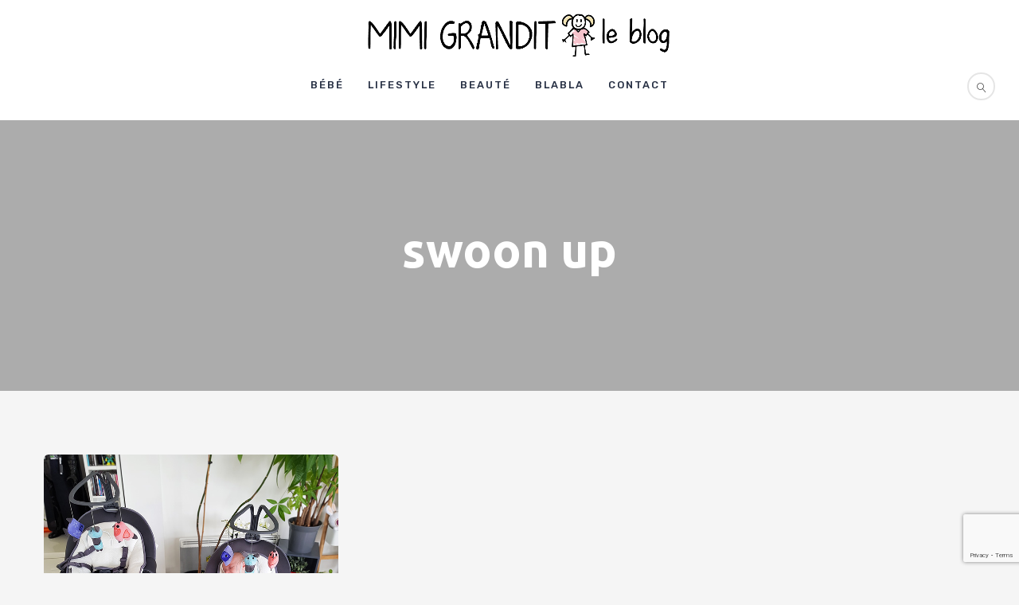

--- FILE ---
content_type: text/html; charset=utf-8
request_url: https://www.google.com/recaptcha/api2/anchor?ar=1&k=6LeLerYUAAAAAKTP00h_S-PTMgwwLWyLWlYrFBYc&co=aHR0cHM6Ly9ibG9nLm1pbWlncmFuZGl0LmNvbTo0NDM.&hl=en&v=PoyoqOPhxBO7pBk68S4YbpHZ&size=invisible&anchor-ms=20000&execute-ms=30000&cb=pl43ytdyaxoo
body_size: 49458
content:
<!DOCTYPE HTML><html dir="ltr" lang="en"><head><meta http-equiv="Content-Type" content="text/html; charset=UTF-8">
<meta http-equiv="X-UA-Compatible" content="IE=edge">
<title>reCAPTCHA</title>
<style type="text/css">
/* cyrillic-ext */
@font-face {
  font-family: 'Roboto';
  font-style: normal;
  font-weight: 400;
  font-stretch: 100%;
  src: url(//fonts.gstatic.com/s/roboto/v48/KFO7CnqEu92Fr1ME7kSn66aGLdTylUAMa3GUBHMdazTgWw.woff2) format('woff2');
  unicode-range: U+0460-052F, U+1C80-1C8A, U+20B4, U+2DE0-2DFF, U+A640-A69F, U+FE2E-FE2F;
}
/* cyrillic */
@font-face {
  font-family: 'Roboto';
  font-style: normal;
  font-weight: 400;
  font-stretch: 100%;
  src: url(//fonts.gstatic.com/s/roboto/v48/KFO7CnqEu92Fr1ME7kSn66aGLdTylUAMa3iUBHMdazTgWw.woff2) format('woff2');
  unicode-range: U+0301, U+0400-045F, U+0490-0491, U+04B0-04B1, U+2116;
}
/* greek-ext */
@font-face {
  font-family: 'Roboto';
  font-style: normal;
  font-weight: 400;
  font-stretch: 100%;
  src: url(//fonts.gstatic.com/s/roboto/v48/KFO7CnqEu92Fr1ME7kSn66aGLdTylUAMa3CUBHMdazTgWw.woff2) format('woff2');
  unicode-range: U+1F00-1FFF;
}
/* greek */
@font-face {
  font-family: 'Roboto';
  font-style: normal;
  font-weight: 400;
  font-stretch: 100%;
  src: url(//fonts.gstatic.com/s/roboto/v48/KFO7CnqEu92Fr1ME7kSn66aGLdTylUAMa3-UBHMdazTgWw.woff2) format('woff2');
  unicode-range: U+0370-0377, U+037A-037F, U+0384-038A, U+038C, U+038E-03A1, U+03A3-03FF;
}
/* math */
@font-face {
  font-family: 'Roboto';
  font-style: normal;
  font-weight: 400;
  font-stretch: 100%;
  src: url(//fonts.gstatic.com/s/roboto/v48/KFO7CnqEu92Fr1ME7kSn66aGLdTylUAMawCUBHMdazTgWw.woff2) format('woff2');
  unicode-range: U+0302-0303, U+0305, U+0307-0308, U+0310, U+0312, U+0315, U+031A, U+0326-0327, U+032C, U+032F-0330, U+0332-0333, U+0338, U+033A, U+0346, U+034D, U+0391-03A1, U+03A3-03A9, U+03B1-03C9, U+03D1, U+03D5-03D6, U+03F0-03F1, U+03F4-03F5, U+2016-2017, U+2034-2038, U+203C, U+2040, U+2043, U+2047, U+2050, U+2057, U+205F, U+2070-2071, U+2074-208E, U+2090-209C, U+20D0-20DC, U+20E1, U+20E5-20EF, U+2100-2112, U+2114-2115, U+2117-2121, U+2123-214F, U+2190, U+2192, U+2194-21AE, U+21B0-21E5, U+21F1-21F2, U+21F4-2211, U+2213-2214, U+2216-22FF, U+2308-230B, U+2310, U+2319, U+231C-2321, U+2336-237A, U+237C, U+2395, U+239B-23B7, U+23D0, U+23DC-23E1, U+2474-2475, U+25AF, U+25B3, U+25B7, U+25BD, U+25C1, U+25CA, U+25CC, U+25FB, U+266D-266F, U+27C0-27FF, U+2900-2AFF, U+2B0E-2B11, U+2B30-2B4C, U+2BFE, U+3030, U+FF5B, U+FF5D, U+1D400-1D7FF, U+1EE00-1EEFF;
}
/* symbols */
@font-face {
  font-family: 'Roboto';
  font-style: normal;
  font-weight: 400;
  font-stretch: 100%;
  src: url(//fonts.gstatic.com/s/roboto/v48/KFO7CnqEu92Fr1ME7kSn66aGLdTylUAMaxKUBHMdazTgWw.woff2) format('woff2');
  unicode-range: U+0001-000C, U+000E-001F, U+007F-009F, U+20DD-20E0, U+20E2-20E4, U+2150-218F, U+2190, U+2192, U+2194-2199, U+21AF, U+21E6-21F0, U+21F3, U+2218-2219, U+2299, U+22C4-22C6, U+2300-243F, U+2440-244A, U+2460-24FF, U+25A0-27BF, U+2800-28FF, U+2921-2922, U+2981, U+29BF, U+29EB, U+2B00-2BFF, U+4DC0-4DFF, U+FFF9-FFFB, U+10140-1018E, U+10190-1019C, U+101A0, U+101D0-101FD, U+102E0-102FB, U+10E60-10E7E, U+1D2C0-1D2D3, U+1D2E0-1D37F, U+1F000-1F0FF, U+1F100-1F1AD, U+1F1E6-1F1FF, U+1F30D-1F30F, U+1F315, U+1F31C, U+1F31E, U+1F320-1F32C, U+1F336, U+1F378, U+1F37D, U+1F382, U+1F393-1F39F, U+1F3A7-1F3A8, U+1F3AC-1F3AF, U+1F3C2, U+1F3C4-1F3C6, U+1F3CA-1F3CE, U+1F3D4-1F3E0, U+1F3ED, U+1F3F1-1F3F3, U+1F3F5-1F3F7, U+1F408, U+1F415, U+1F41F, U+1F426, U+1F43F, U+1F441-1F442, U+1F444, U+1F446-1F449, U+1F44C-1F44E, U+1F453, U+1F46A, U+1F47D, U+1F4A3, U+1F4B0, U+1F4B3, U+1F4B9, U+1F4BB, U+1F4BF, U+1F4C8-1F4CB, U+1F4D6, U+1F4DA, U+1F4DF, U+1F4E3-1F4E6, U+1F4EA-1F4ED, U+1F4F7, U+1F4F9-1F4FB, U+1F4FD-1F4FE, U+1F503, U+1F507-1F50B, U+1F50D, U+1F512-1F513, U+1F53E-1F54A, U+1F54F-1F5FA, U+1F610, U+1F650-1F67F, U+1F687, U+1F68D, U+1F691, U+1F694, U+1F698, U+1F6AD, U+1F6B2, U+1F6B9-1F6BA, U+1F6BC, U+1F6C6-1F6CF, U+1F6D3-1F6D7, U+1F6E0-1F6EA, U+1F6F0-1F6F3, U+1F6F7-1F6FC, U+1F700-1F7FF, U+1F800-1F80B, U+1F810-1F847, U+1F850-1F859, U+1F860-1F887, U+1F890-1F8AD, U+1F8B0-1F8BB, U+1F8C0-1F8C1, U+1F900-1F90B, U+1F93B, U+1F946, U+1F984, U+1F996, U+1F9E9, U+1FA00-1FA6F, U+1FA70-1FA7C, U+1FA80-1FA89, U+1FA8F-1FAC6, U+1FACE-1FADC, U+1FADF-1FAE9, U+1FAF0-1FAF8, U+1FB00-1FBFF;
}
/* vietnamese */
@font-face {
  font-family: 'Roboto';
  font-style: normal;
  font-weight: 400;
  font-stretch: 100%;
  src: url(//fonts.gstatic.com/s/roboto/v48/KFO7CnqEu92Fr1ME7kSn66aGLdTylUAMa3OUBHMdazTgWw.woff2) format('woff2');
  unicode-range: U+0102-0103, U+0110-0111, U+0128-0129, U+0168-0169, U+01A0-01A1, U+01AF-01B0, U+0300-0301, U+0303-0304, U+0308-0309, U+0323, U+0329, U+1EA0-1EF9, U+20AB;
}
/* latin-ext */
@font-face {
  font-family: 'Roboto';
  font-style: normal;
  font-weight: 400;
  font-stretch: 100%;
  src: url(//fonts.gstatic.com/s/roboto/v48/KFO7CnqEu92Fr1ME7kSn66aGLdTylUAMa3KUBHMdazTgWw.woff2) format('woff2');
  unicode-range: U+0100-02BA, U+02BD-02C5, U+02C7-02CC, U+02CE-02D7, U+02DD-02FF, U+0304, U+0308, U+0329, U+1D00-1DBF, U+1E00-1E9F, U+1EF2-1EFF, U+2020, U+20A0-20AB, U+20AD-20C0, U+2113, U+2C60-2C7F, U+A720-A7FF;
}
/* latin */
@font-face {
  font-family: 'Roboto';
  font-style: normal;
  font-weight: 400;
  font-stretch: 100%;
  src: url(//fonts.gstatic.com/s/roboto/v48/KFO7CnqEu92Fr1ME7kSn66aGLdTylUAMa3yUBHMdazQ.woff2) format('woff2');
  unicode-range: U+0000-00FF, U+0131, U+0152-0153, U+02BB-02BC, U+02C6, U+02DA, U+02DC, U+0304, U+0308, U+0329, U+2000-206F, U+20AC, U+2122, U+2191, U+2193, U+2212, U+2215, U+FEFF, U+FFFD;
}
/* cyrillic-ext */
@font-face {
  font-family: 'Roboto';
  font-style: normal;
  font-weight: 500;
  font-stretch: 100%;
  src: url(//fonts.gstatic.com/s/roboto/v48/KFO7CnqEu92Fr1ME7kSn66aGLdTylUAMa3GUBHMdazTgWw.woff2) format('woff2');
  unicode-range: U+0460-052F, U+1C80-1C8A, U+20B4, U+2DE0-2DFF, U+A640-A69F, U+FE2E-FE2F;
}
/* cyrillic */
@font-face {
  font-family: 'Roboto';
  font-style: normal;
  font-weight: 500;
  font-stretch: 100%;
  src: url(//fonts.gstatic.com/s/roboto/v48/KFO7CnqEu92Fr1ME7kSn66aGLdTylUAMa3iUBHMdazTgWw.woff2) format('woff2');
  unicode-range: U+0301, U+0400-045F, U+0490-0491, U+04B0-04B1, U+2116;
}
/* greek-ext */
@font-face {
  font-family: 'Roboto';
  font-style: normal;
  font-weight: 500;
  font-stretch: 100%;
  src: url(//fonts.gstatic.com/s/roboto/v48/KFO7CnqEu92Fr1ME7kSn66aGLdTylUAMa3CUBHMdazTgWw.woff2) format('woff2');
  unicode-range: U+1F00-1FFF;
}
/* greek */
@font-face {
  font-family: 'Roboto';
  font-style: normal;
  font-weight: 500;
  font-stretch: 100%;
  src: url(//fonts.gstatic.com/s/roboto/v48/KFO7CnqEu92Fr1ME7kSn66aGLdTylUAMa3-UBHMdazTgWw.woff2) format('woff2');
  unicode-range: U+0370-0377, U+037A-037F, U+0384-038A, U+038C, U+038E-03A1, U+03A3-03FF;
}
/* math */
@font-face {
  font-family: 'Roboto';
  font-style: normal;
  font-weight: 500;
  font-stretch: 100%;
  src: url(//fonts.gstatic.com/s/roboto/v48/KFO7CnqEu92Fr1ME7kSn66aGLdTylUAMawCUBHMdazTgWw.woff2) format('woff2');
  unicode-range: U+0302-0303, U+0305, U+0307-0308, U+0310, U+0312, U+0315, U+031A, U+0326-0327, U+032C, U+032F-0330, U+0332-0333, U+0338, U+033A, U+0346, U+034D, U+0391-03A1, U+03A3-03A9, U+03B1-03C9, U+03D1, U+03D5-03D6, U+03F0-03F1, U+03F4-03F5, U+2016-2017, U+2034-2038, U+203C, U+2040, U+2043, U+2047, U+2050, U+2057, U+205F, U+2070-2071, U+2074-208E, U+2090-209C, U+20D0-20DC, U+20E1, U+20E5-20EF, U+2100-2112, U+2114-2115, U+2117-2121, U+2123-214F, U+2190, U+2192, U+2194-21AE, U+21B0-21E5, U+21F1-21F2, U+21F4-2211, U+2213-2214, U+2216-22FF, U+2308-230B, U+2310, U+2319, U+231C-2321, U+2336-237A, U+237C, U+2395, U+239B-23B7, U+23D0, U+23DC-23E1, U+2474-2475, U+25AF, U+25B3, U+25B7, U+25BD, U+25C1, U+25CA, U+25CC, U+25FB, U+266D-266F, U+27C0-27FF, U+2900-2AFF, U+2B0E-2B11, U+2B30-2B4C, U+2BFE, U+3030, U+FF5B, U+FF5D, U+1D400-1D7FF, U+1EE00-1EEFF;
}
/* symbols */
@font-face {
  font-family: 'Roboto';
  font-style: normal;
  font-weight: 500;
  font-stretch: 100%;
  src: url(//fonts.gstatic.com/s/roboto/v48/KFO7CnqEu92Fr1ME7kSn66aGLdTylUAMaxKUBHMdazTgWw.woff2) format('woff2');
  unicode-range: U+0001-000C, U+000E-001F, U+007F-009F, U+20DD-20E0, U+20E2-20E4, U+2150-218F, U+2190, U+2192, U+2194-2199, U+21AF, U+21E6-21F0, U+21F3, U+2218-2219, U+2299, U+22C4-22C6, U+2300-243F, U+2440-244A, U+2460-24FF, U+25A0-27BF, U+2800-28FF, U+2921-2922, U+2981, U+29BF, U+29EB, U+2B00-2BFF, U+4DC0-4DFF, U+FFF9-FFFB, U+10140-1018E, U+10190-1019C, U+101A0, U+101D0-101FD, U+102E0-102FB, U+10E60-10E7E, U+1D2C0-1D2D3, U+1D2E0-1D37F, U+1F000-1F0FF, U+1F100-1F1AD, U+1F1E6-1F1FF, U+1F30D-1F30F, U+1F315, U+1F31C, U+1F31E, U+1F320-1F32C, U+1F336, U+1F378, U+1F37D, U+1F382, U+1F393-1F39F, U+1F3A7-1F3A8, U+1F3AC-1F3AF, U+1F3C2, U+1F3C4-1F3C6, U+1F3CA-1F3CE, U+1F3D4-1F3E0, U+1F3ED, U+1F3F1-1F3F3, U+1F3F5-1F3F7, U+1F408, U+1F415, U+1F41F, U+1F426, U+1F43F, U+1F441-1F442, U+1F444, U+1F446-1F449, U+1F44C-1F44E, U+1F453, U+1F46A, U+1F47D, U+1F4A3, U+1F4B0, U+1F4B3, U+1F4B9, U+1F4BB, U+1F4BF, U+1F4C8-1F4CB, U+1F4D6, U+1F4DA, U+1F4DF, U+1F4E3-1F4E6, U+1F4EA-1F4ED, U+1F4F7, U+1F4F9-1F4FB, U+1F4FD-1F4FE, U+1F503, U+1F507-1F50B, U+1F50D, U+1F512-1F513, U+1F53E-1F54A, U+1F54F-1F5FA, U+1F610, U+1F650-1F67F, U+1F687, U+1F68D, U+1F691, U+1F694, U+1F698, U+1F6AD, U+1F6B2, U+1F6B9-1F6BA, U+1F6BC, U+1F6C6-1F6CF, U+1F6D3-1F6D7, U+1F6E0-1F6EA, U+1F6F0-1F6F3, U+1F6F7-1F6FC, U+1F700-1F7FF, U+1F800-1F80B, U+1F810-1F847, U+1F850-1F859, U+1F860-1F887, U+1F890-1F8AD, U+1F8B0-1F8BB, U+1F8C0-1F8C1, U+1F900-1F90B, U+1F93B, U+1F946, U+1F984, U+1F996, U+1F9E9, U+1FA00-1FA6F, U+1FA70-1FA7C, U+1FA80-1FA89, U+1FA8F-1FAC6, U+1FACE-1FADC, U+1FADF-1FAE9, U+1FAF0-1FAF8, U+1FB00-1FBFF;
}
/* vietnamese */
@font-face {
  font-family: 'Roboto';
  font-style: normal;
  font-weight: 500;
  font-stretch: 100%;
  src: url(//fonts.gstatic.com/s/roboto/v48/KFO7CnqEu92Fr1ME7kSn66aGLdTylUAMa3OUBHMdazTgWw.woff2) format('woff2');
  unicode-range: U+0102-0103, U+0110-0111, U+0128-0129, U+0168-0169, U+01A0-01A1, U+01AF-01B0, U+0300-0301, U+0303-0304, U+0308-0309, U+0323, U+0329, U+1EA0-1EF9, U+20AB;
}
/* latin-ext */
@font-face {
  font-family: 'Roboto';
  font-style: normal;
  font-weight: 500;
  font-stretch: 100%;
  src: url(//fonts.gstatic.com/s/roboto/v48/KFO7CnqEu92Fr1ME7kSn66aGLdTylUAMa3KUBHMdazTgWw.woff2) format('woff2');
  unicode-range: U+0100-02BA, U+02BD-02C5, U+02C7-02CC, U+02CE-02D7, U+02DD-02FF, U+0304, U+0308, U+0329, U+1D00-1DBF, U+1E00-1E9F, U+1EF2-1EFF, U+2020, U+20A0-20AB, U+20AD-20C0, U+2113, U+2C60-2C7F, U+A720-A7FF;
}
/* latin */
@font-face {
  font-family: 'Roboto';
  font-style: normal;
  font-weight: 500;
  font-stretch: 100%;
  src: url(//fonts.gstatic.com/s/roboto/v48/KFO7CnqEu92Fr1ME7kSn66aGLdTylUAMa3yUBHMdazQ.woff2) format('woff2');
  unicode-range: U+0000-00FF, U+0131, U+0152-0153, U+02BB-02BC, U+02C6, U+02DA, U+02DC, U+0304, U+0308, U+0329, U+2000-206F, U+20AC, U+2122, U+2191, U+2193, U+2212, U+2215, U+FEFF, U+FFFD;
}
/* cyrillic-ext */
@font-face {
  font-family: 'Roboto';
  font-style: normal;
  font-weight: 900;
  font-stretch: 100%;
  src: url(//fonts.gstatic.com/s/roboto/v48/KFO7CnqEu92Fr1ME7kSn66aGLdTylUAMa3GUBHMdazTgWw.woff2) format('woff2');
  unicode-range: U+0460-052F, U+1C80-1C8A, U+20B4, U+2DE0-2DFF, U+A640-A69F, U+FE2E-FE2F;
}
/* cyrillic */
@font-face {
  font-family: 'Roboto';
  font-style: normal;
  font-weight: 900;
  font-stretch: 100%;
  src: url(//fonts.gstatic.com/s/roboto/v48/KFO7CnqEu92Fr1ME7kSn66aGLdTylUAMa3iUBHMdazTgWw.woff2) format('woff2');
  unicode-range: U+0301, U+0400-045F, U+0490-0491, U+04B0-04B1, U+2116;
}
/* greek-ext */
@font-face {
  font-family: 'Roboto';
  font-style: normal;
  font-weight: 900;
  font-stretch: 100%;
  src: url(//fonts.gstatic.com/s/roboto/v48/KFO7CnqEu92Fr1ME7kSn66aGLdTylUAMa3CUBHMdazTgWw.woff2) format('woff2');
  unicode-range: U+1F00-1FFF;
}
/* greek */
@font-face {
  font-family: 'Roboto';
  font-style: normal;
  font-weight: 900;
  font-stretch: 100%;
  src: url(//fonts.gstatic.com/s/roboto/v48/KFO7CnqEu92Fr1ME7kSn66aGLdTylUAMa3-UBHMdazTgWw.woff2) format('woff2');
  unicode-range: U+0370-0377, U+037A-037F, U+0384-038A, U+038C, U+038E-03A1, U+03A3-03FF;
}
/* math */
@font-face {
  font-family: 'Roboto';
  font-style: normal;
  font-weight: 900;
  font-stretch: 100%;
  src: url(//fonts.gstatic.com/s/roboto/v48/KFO7CnqEu92Fr1ME7kSn66aGLdTylUAMawCUBHMdazTgWw.woff2) format('woff2');
  unicode-range: U+0302-0303, U+0305, U+0307-0308, U+0310, U+0312, U+0315, U+031A, U+0326-0327, U+032C, U+032F-0330, U+0332-0333, U+0338, U+033A, U+0346, U+034D, U+0391-03A1, U+03A3-03A9, U+03B1-03C9, U+03D1, U+03D5-03D6, U+03F0-03F1, U+03F4-03F5, U+2016-2017, U+2034-2038, U+203C, U+2040, U+2043, U+2047, U+2050, U+2057, U+205F, U+2070-2071, U+2074-208E, U+2090-209C, U+20D0-20DC, U+20E1, U+20E5-20EF, U+2100-2112, U+2114-2115, U+2117-2121, U+2123-214F, U+2190, U+2192, U+2194-21AE, U+21B0-21E5, U+21F1-21F2, U+21F4-2211, U+2213-2214, U+2216-22FF, U+2308-230B, U+2310, U+2319, U+231C-2321, U+2336-237A, U+237C, U+2395, U+239B-23B7, U+23D0, U+23DC-23E1, U+2474-2475, U+25AF, U+25B3, U+25B7, U+25BD, U+25C1, U+25CA, U+25CC, U+25FB, U+266D-266F, U+27C0-27FF, U+2900-2AFF, U+2B0E-2B11, U+2B30-2B4C, U+2BFE, U+3030, U+FF5B, U+FF5D, U+1D400-1D7FF, U+1EE00-1EEFF;
}
/* symbols */
@font-face {
  font-family: 'Roboto';
  font-style: normal;
  font-weight: 900;
  font-stretch: 100%;
  src: url(//fonts.gstatic.com/s/roboto/v48/KFO7CnqEu92Fr1ME7kSn66aGLdTylUAMaxKUBHMdazTgWw.woff2) format('woff2');
  unicode-range: U+0001-000C, U+000E-001F, U+007F-009F, U+20DD-20E0, U+20E2-20E4, U+2150-218F, U+2190, U+2192, U+2194-2199, U+21AF, U+21E6-21F0, U+21F3, U+2218-2219, U+2299, U+22C4-22C6, U+2300-243F, U+2440-244A, U+2460-24FF, U+25A0-27BF, U+2800-28FF, U+2921-2922, U+2981, U+29BF, U+29EB, U+2B00-2BFF, U+4DC0-4DFF, U+FFF9-FFFB, U+10140-1018E, U+10190-1019C, U+101A0, U+101D0-101FD, U+102E0-102FB, U+10E60-10E7E, U+1D2C0-1D2D3, U+1D2E0-1D37F, U+1F000-1F0FF, U+1F100-1F1AD, U+1F1E6-1F1FF, U+1F30D-1F30F, U+1F315, U+1F31C, U+1F31E, U+1F320-1F32C, U+1F336, U+1F378, U+1F37D, U+1F382, U+1F393-1F39F, U+1F3A7-1F3A8, U+1F3AC-1F3AF, U+1F3C2, U+1F3C4-1F3C6, U+1F3CA-1F3CE, U+1F3D4-1F3E0, U+1F3ED, U+1F3F1-1F3F3, U+1F3F5-1F3F7, U+1F408, U+1F415, U+1F41F, U+1F426, U+1F43F, U+1F441-1F442, U+1F444, U+1F446-1F449, U+1F44C-1F44E, U+1F453, U+1F46A, U+1F47D, U+1F4A3, U+1F4B0, U+1F4B3, U+1F4B9, U+1F4BB, U+1F4BF, U+1F4C8-1F4CB, U+1F4D6, U+1F4DA, U+1F4DF, U+1F4E3-1F4E6, U+1F4EA-1F4ED, U+1F4F7, U+1F4F9-1F4FB, U+1F4FD-1F4FE, U+1F503, U+1F507-1F50B, U+1F50D, U+1F512-1F513, U+1F53E-1F54A, U+1F54F-1F5FA, U+1F610, U+1F650-1F67F, U+1F687, U+1F68D, U+1F691, U+1F694, U+1F698, U+1F6AD, U+1F6B2, U+1F6B9-1F6BA, U+1F6BC, U+1F6C6-1F6CF, U+1F6D3-1F6D7, U+1F6E0-1F6EA, U+1F6F0-1F6F3, U+1F6F7-1F6FC, U+1F700-1F7FF, U+1F800-1F80B, U+1F810-1F847, U+1F850-1F859, U+1F860-1F887, U+1F890-1F8AD, U+1F8B0-1F8BB, U+1F8C0-1F8C1, U+1F900-1F90B, U+1F93B, U+1F946, U+1F984, U+1F996, U+1F9E9, U+1FA00-1FA6F, U+1FA70-1FA7C, U+1FA80-1FA89, U+1FA8F-1FAC6, U+1FACE-1FADC, U+1FADF-1FAE9, U+1FAF0-1FAF8, U+1FB00-1FBFF;
}
/* vietnamese */
@font-face {
  font-family: 'Roboto';
  font-style: normal;
  font-weight: 900;
  font-stretch: 100%;
  src: url(//fonts.gstatic.com/s/roboto/v48/KFO7CnqEu92Fr1ME7kSn66aGLdTylUAMa3OUBHMdazTgWw.woff2) format('woff2');
  unicode-range: U+0102-0103, U+0110-0111, U+0128-0129, U+0168-0169, U+01A0-01A1, U+01AF-01B0, U+0300-0301, U+0303-0304, U+0308-0309, U+0323, U+0329, U+1EA0-1EF9, U+20AB;
}
/* latin-ext */
@font-face {
  font-family: 'Roboto';
  font-style: normal;
  font-weight: 900;
  font-stretch: 100%;
  src: url(//fonts.gstatic.com/s/roboto/v48/KFO7CnqEu92Fr1ME7kSn66aGLdTylUAMa3KUBHMdazTgWw.woff2) format('woff2');
  unicode-range: U+0100-02BA, U+02BD-02C5, U+02C7-02CC, U+02CE-02D7, U+02DD-02FF, U+0304, U+0308, U+0329, U+1D00-1DBF, U+1E00-1E9F, U+1EF2-1EFF, U+2020, U+20A0-20AB, U+20AD-20C0, U+2113, U+2C60-2C7F, U+A720-A7FF;
}
/* latin */
@font-face {
  font-family: 'Roboto';
  font-style: normal;
  font-weight: 900;
  font-stretch: 100%;
  src: url(//fonts.gstatic.com/s/roboto/v48/KFO7CnqEu92Fr1ME7kSn66aGLdTylUAMa3yUBHMdazQ.woff2) format('woff2');
  unicode-range: U+0000-00FF, U+0131, U+0152-0153, U+02BB-02BC, U+02C6, U+02DA, U+02DC, U+0304, U+0308, U+0329, U+2000-206F, U+20AC, U+2122, U+2191, U+2193, U+2212, U+2215, U+FEFF, U+FFFD;
}

</style>
<link rel="stylesheet" type="text/css" href="https://www.gstatic.com/recaptcha/releases/PoyoqOPhxBO7pBk68S4YbpHZ/styles__ltr.css">
<script nonce="PuXio_CzAYCYmuV9Zo2WjQ" type="text/javascript">window['__recaptcha_api'] = 'https://www.google.com/recaptcha/api2/';</script>
<script type="text/javascript" src="https://www.gstatic.com/recaptcha/releases/PoyoqOPhxBO7pBk68S4YbpHZ/recaptcha__en.js" nonce="PuXio_CzAYCYmuV9Zo2WjQ">
      
    </script></head>
<body><div id="rc-anchor-alert" class="rc-anchor-alert"></div>
<input type="hidden" id="recaptcha-token" value="[base64]">
<script type="text/javascript" nonce="PuXio_CzAYCYmuV9Zo2WjQ">
      recaptcha.anchor.Main.init("[\x22ainput\x22,[\x22bgdata\x22,\x22\x22,\[base64]/[base64]/[base64]/[base64]/[base64]/[base64]/KGcoTywyNTMsTy5PKSxVRyhPLEMpKTpnKE8sMjUzLEMpLE8pKSxsKSksTykpfSxieT1mdW5jdGlvbihDLE8sdSxsKXtmb3IobD0odT1SKEMpLDApO08+MDtPLS0pbD1sPDw4fFooQyk7ZyhDLHUsbCl9LFVHPWZ1bmN0aW9uKEMsTyl7Qy5pLmxlbmd0aD4xMDQ/[base64]/[base64]/[base64]/[base64]/[base64]/[base64]/[base64]\\u003d\x22,\[base64]\x22,\x22RGMWw5rDusKRT8OSw4N5TEDDpWlGakzDjMOLw67DkRnCgwnDjVHCvsO9LzloXsKpWz9hwq0jwqPCscOEF8KDOsKcND9ewqTCmWkGMcKEw4TCksKlEsKJw57DqsOHWX0+HMOGEsOtwrnCo3rDscK/[base64]/Duy7DlRLDtjxtw4dNOMO7wo/[base64]/w4fDoMKuwqvChHZSwrsvBcK4w5IVwoxBwpzCsjrDjsOAfgbCqMORe1XDu8OUfUVUEMOYQ8KXwpHCrMOPw5/DhU4pP07DocKGwod6wpvDu1TCp8K+w6XDk8OtwqMGw4LDvsKaSwnDiQhhNyHDqiBxw4pRCVPDozvCk8KKezHDssKXwpQXFhpHC8O1EcKJw53Dq8K7wrPCtm8DVkLCtMOEO8KPwq1je3LCpsKawqvDsxQhRBjDncOtRsKNwqvCqTFOwoxSwp7CsMOWdMOsw4/Ct07CiTE/w5rDmBxowofDhcK/wrDCp8KqSsOTwozCmkTCjWDCn2FHw5PDjnrCisKUAnYPUMOgw5DDuDJ9NSfDm8O+HMKWwovDhyTDhMOrK8OUJmJVRcO8fcOgbCQyXsOcD8KQwoHCiMKNwovDvQR1w45Hw6/Dv8OTOMKfZsK+DcOOOcO0Z8K7w7nDh33Cgk/DgG5uFMKmw5zCk8OCwo7Du8KwcMO5woPDt3wRNjrCph3DmxNBA8KSw5bDigDDt3YPFsO1wqtfwr12UgDChEs5a8K0wp3Ci8OAw7tae8KuB8K4w7xwwr0/wqHDgcKQwo0NT1zCocKowp4kwoMSEMObZMKxw6zDmBErZcO6GcKiw5XDhsOBRBlEw5PDjSTDtzXCnQZ0BEMYAAbDj8OQCRQDwqnChF3Ci1vCtsKmworDtcK6bT/CriHChDNMdmvCqWzCoAbCrMOZKEjDkMKCw5/DlkFdw4pZw4HCoi3Cp8KnNMOQw7rDhMO5wq3CkANJw7XDpiFbw7LChMOYwqbCvkVAwpPCo0HCk8KmFMKrwp/Dumcnwo1TQ07ChcKqwrEEwpZOYDVaw6jDuBxUwpZBwqHCsicoOjlNw5glwr3CjGMmw5x/[base64]/DnirCu8ONwoV8XMKVSEhRCsKmacKwJCxVCAzCpzzDqMOLw4nCizMNwoQpf0gIw75Hwpt8wpjCqFrDjG9Jw5UqUmzCnMKQw77Cj8O0AGJtVcKjKigPwq9QRcKpCMObTsKuwq91w6rDkcKZw4t8w6FvTMKlw4bCo1nDnxZjw6DCqMOnI8K/wopJDRfCoB/CqsOVMsOQJMKfG1nCoGwfOsKkw4XCmMOcwp5rwq3DoMKreMOZPGhrH8KhFnVGRH/CvMKyw5sxwqLDqQLDrMKJXMKrw4Q5YcKKw4nCgsK6bTXCkmHCoMK7S8Ogw5LCqQvCjAQTHMOsOMKTwr/DiSfDmcKFwq3CrsKOwpkqBDrDnMOsA3cAbcK9w64jw4Ibw7LCiVpAw6cBwp/Cm1dqfkxDGCHDn8O/T8K0dBtTw55Mc8OtwqInV8KIwpo/[base64]/Cp8KwwrhBwrLCtntFV0HDpyTClsOFVS/CrcK8AXRWGsOFAcKpK8Olwosuw4/[base64]/CmHjDtwLDkGXDl34KMCIRZMKjBRXCuU/CokXDhcK/w7LDgcOULMKtwp4XP8OlKsOHwrHCsn3DjTxyOcOCwpEBBF1tQ3kQGMOuRWfCssO2woRkw6QOw6FxDgTDrR7CpcOIw7nCnF4Vw6/ClGV6w4bDmkTDiAA4FDjDkcK+w53Cs8KjwqhTw5/DkDXCp8Onw6/[base64]/asOlwoBdOQ7CvEfDh8KgQyZDwphjLMKnCV/[base64]/w6/Do1ACwpvCmMO+wrvDpcOiY8KcNAluFcKlwrthBynDp2LCtl7Ct8ONCFgewrlweRFLdsKKwqjDrcOSRUzCrSwVAgBfOyXDtWgSLhrDllLDkVBkQXLCi8O0w7/DrMOZw53DllsWw4LDuMKCw4IoQMOEc8OXwpErw6d7w5PCtcOEwqdYXF5VUMKzdigKw6xZwpd0bAVwdBzCkl/CpcKvwp5jJy0/wrrCssOiw6YMwqfCgcKdwodHGcOQVyfDuwo7CF/Cl1vDlMOawokAwpN5IXlLwprCjxp4e0R8YMKLw6TCixDDqMOsXcOYTzZ7YFjCqFrCrMOww5zCtjfCrcKTLsK3wr0Gw47DtMOww5wED8OeF8Ogw7nDrApsD0bDiSDCvEHDnMKQecOSKCg4woBsIFHDtsKkP8KGw7A4wqcOw6wjwr/DlMK6wr3DjWk5G1rDocOMw47DhcO/[base64]/w6PCrRHChmfDkGjDncKsA8O3NMKvZMKgdMOYwo5ww5fCrcO3w6PCu8OqwoLDq8KXcXkww75eWcOILA/DhcKsW1/DlHIdacOkDsOYS8O6w5skw4hWw6ZCw7Q2ElktLgXDr3hNwq7DrcKYISbDszTDpMOiwr5cwr3Do1HDjsO9EsKhMR5ZLsKSFsKtPxXCqn/DlmgXVcKuw5zCi8Krwq7DlFLDrcK/w6/DjH7Cmzp0w68vw783wqNLw7HDpsO5w5vDlcOMwrF4TiAoJH/[base64]/CuRcEw7TCoU5GwrjCgi1uIB8HKw8vP2dTw7sTCsK6XcK1VjLDon3DgsKvw71NZAvDtnxfwrDCosKwwrjDtMKtw57DsMOKw6oBw7LClBPClcKzVsOnwq5vwpJ1wqFNDMO/ZFbDtT5fw67Ci8K/b3PCqx5CwpQpOsOVw7HDnG/Cj8KBSRzDucKSZVLDuMOSPQ3Cvx3DqT4ndcKvw7Ejw67DvgvCncK3woTDmMK1aMOlwp9owpzDhsOmwrN0w5zDtcKBR8Oaw7A7ecO+Uisnw6XClMKGw7wrDnzCv3DCpi0WYxBDw5LCuMOUwonCtcO2d8Kkw4fDiVI8a8K5wqs1w5/ChsKkA0zCqMONw5jDmC0Yw7LDmUBMwqVmBcKNwrh+AsORa8OJNcO0O8KXw5rDmxHDrsOieFdNJ07DjcKfSsK1OiYLXyhRwpF0wogyf8KYw4RhS05uYsOwScOnwq7DvXTCrMKLw6TCgwbDtSzDt8KfGsOSw5hNRcKbXMK1czXDgMOPwpvDlT1Vwr/DvcKEXz7CpsK7wojCmBHCg8KnfGcQw6VBOsO1wrQlw5nDnhzDgRU0YMOvwpgJJsK3e0zDsW0Qw6XCg8KgEMKFwqLDh3bDk8OBRzLCsR/CrMOxO8OYT8K6worDi8K/[base64]/wqQxwp7DlmbDlzV3w5kVO8OdwqRJwqNMAMO/I3AuUG0ccsOpVXw9LMO3w48jYz7DvmvCuQwNdx8Sw7bDr8KqEMKZw5lBQ8KDwpIyKA/CmRPDo0h6wpMww53CpyHDmMK/w6PDmlzCrVbCvGg+GMOWL8Khwo0qEkfDlMKUb8KxwrvDlkg3w4TDisK0Iyx0wocCVMKpw4Nww73DmSTDpVXDknfDnyonw4ZNBzrCp3bDrcOww4BWWTDDmsO6RgYfwrPDucKIw5nDrDgSb8KiwoBIw7YRF8KZJMOJZcKwwpoPGsOZAMKhScK+w53CusKdQQY/TT9zcjh0wqNtw67DusKracO4WhbDmsK5WkcicsODHsOOw7HCpMKDdDBWw77CrCHDg27CvsOOwpnDrD1nwq86NxTCrWTDocKuwoRkMgIDOTvDr1nCrRnCrMOfccOpwrbCpCk+wrDCusKFacK4RMOzwoZiMMOoOUsGKsOQwrZZLD1NWcO5w7t8TXwNw5/DglIEw6rDn8KWCsO7V37Dp14XSXzDpgJAYcONdMK8CsOKw5HDr8KADx8hRMKFbzXCmMKlwoI+e3o0E8OIKywpwr7CiMKPGcKxRcKnw63Cu8O+McKaWMK/[base64]/[base64]/[base64]/CmMOOfEdbEx/[base64]/BAXDsMKNQ8KpwqF1woTCmcKHe2LCoX12WwZ8A8Knw6rDtmLCkMOcwp8iXWUzwpp1MMOIXcKvwohvH1cXasKYwockGnMmMRPDoT/Du8OIN8OkwokIw6JMW8O/woMbA8OXwpovMjLDm8KVB8OIw4/[base64]/DrsOhw6rCl8O+woDChcOIV8OQdg3DjjDCrcOORcK/wpcCTwpUFzDDnxQ9a0bCgjMhwrYdbU9TP8KCwpjCvcOWwpvCjVPDhUrCqVBnT8OrfcKvwoZXJUDChEl9w4V1woTCjxRvwrjDlS3DkGdeVDPDrH7DoDZgw6gKYsKsOMKPLV3Dh8OawpHCgsOdwqDDj8ONJMKEZcOCwqFrwpLDg8K4wrEdwrvDt8OJC3rDtzY/wonCj1DCsHbCjMK5wrwvwrPCu2vCllgcKsOywqvDgsOQHxvCrcOnwqRUw7TCjSXDg8O4f8OwwqbDtsKxwpUzPsOWJcOMw6HDtWfCisOewpnDvX7ChDpRWsK9esOPBMKnw48SwpfDkBE9LsOEw4/[base64]/DnXzDosK5w6UVw7bCj8KqWxzCusKuwrLCuWc5CnDChMO5wplnLUt5QMOuw6fCq8OLK18ywpDCvsOlw7rClMKmwoEtJMOdY8Osw786w7bDukB5UihNJcOmSlPCmsO5V0JZw4PClcKBw5BcAz3CqD7Cm8OrDsK7cA/[base64]/Co09twoANDcKFw4E5wp7Cv8O9wpPCqTtEPcKjU8OoMxLCnQ/CosOVwoh5TcORw4IdaMOcw7JqwqhXI8K7G0vDsVHCrMKIJDUJw7obNQ3CnSxEwoLDisOMYcOUbMOOIcKiw6LCocOQwoNxw4t/[base64]/Ck8OGw5fCuy/Cl33Dl8KsGMOJQsOgRMKuwrxLwoNTFU/Ch8KHecOwSSB/bcK5CMKuw4/Cm8Orw6xhZVPCgsOJwpVZTMKaw6XDklXDk28hwqkww7EqwqnClkhSw7TDtEXDosODWHAKGUI0w4vDg2kLw498ECIQeg1OwoF/w7vCiTLCpyPCkXtdw7Jywqxnw7YRa8KgMmDDlHjCiMK0wpBtSXkywoPDsxMrXcKxQ8O6J8O2DR4iNsKBeTBJw6FzwqxbZcKfwrjCjMOBXMO/w6zDmndeKV3CsVbDpMK9TnHDvcOGegV9HMOKwq0iJ2DDlgbCmwLDmMOcBEfCs8KIwqwUAgMWM1nDuRnCssOGAD9jw6hVBgvDs8K5wox/w600csKZw49bwovDncOkwpkJDVJmCQ/Du8KgDzHCgMKuw5PChsKhw5RZAMOgdn56WxjDgcO3wrZtL1fCuMK9wqxwfRhswr8AE1nDoRLDsnkuw4TDul7CiMKTAsOFw4wzw5cvWzADczB4w6jDgz5Ow73CoS/[base64]/[base64]/Dq8KvwocgTcOlEmIZHMKZCMOKwqbClMKUMcKowo/DtcKcYsKIGsOOUjYRw4RJPhxEYcKWOndwaSHCiMK4w7Q+dGRsG8KQw63CqRIrPDVjAcKNw7/CjcKywqjDm8KNG8Oxw5XDmsOKXiXCtcOHw6bDhsKxwqRdVcO+wrbCuHLDmRHCksO3w7vDv1HCtFccQxsnwrQ4csO3PMKnwp52w74twp/DrMO2w5oww7HCi0oqw7Q1fsOzBA/Dt3lcw6oBw7dQazTCvzo7wq8SdsOzwosCNsKBwq8Ww51xR8KqZFpHDMKkHMKlWkYPw5ZgQVXDh8OWF8Kfw67Csw7Dnk/CicKAw7rDmkNIQsK7w4rCjMOnfMONwotTwqLDrcKHRMKeG8Ozw7DDm8KuZXYRwrYVHcKIM8OLw53ChsKWLz5KasKLTsOxw6cowpnDrMOjF8K5dMKBHnDDkMKxwoF1bcKZYWBGFsOIw4t9woctLsOEEcOVw5ddwo8Uw7jDncO+RwLDkMOzwpEzOSLDgsOSKcO5TX/[base64]/ClcOPw4nDsBHDvW/Cp1RjOz8cw5PDtjAVwr3DgsOEwojCpwIrwosUBijDkzNewrLDhsOsNQ/CisOueRTCkhnCqcKpw6nCsMKowozDksOmT0nCisKIYS1uHsOHwqHChnpPWC8jQcKzLcKCf3HCpHLCl8ORXR/Dh8K0HcOeJsKQwrhKW8OeIsOPSDQwSsOxwqgVFRfDncO8cMKfSMObeEHDosO7w6PChcOlNH3Diy12w6B0w4jChMKOwrVzwpxYwpPClcOLwr8pw4d7w4odwrPCtMKGwpTCnB/Cg8O/ESbDoWHDoRnDpDjDj8OxFsO+B8OXw4vCqcKuahXCoMO/[base64]/CqMODw74ewpxAwozCjSM0O24zPsK7wpFRw7JrwpVwwrXDrsObR8KdC8KUDXl0CS8YwrYBdsKrJsOOD8ORw6UgwoA1w7PCgk9NTMOVw5LDvsOLwrhfwrvClFzDrMOnZsKiX1QqbCTClsO3w5vDscKnwprCrCLDqWUSwo06B8K/wrTDgRHCpsKJNsK2ViTCk8OPfVgkwrXDssKtWRfCmBFiw7PDkFcqDHtkO0NmwqNAZDFfwqnChQtPVmHDqnzCl8OTwqtEw4/[base64]/CmCfDq8Kpw6zDpDHCn8Kddz7DkCBrw4Vww4jDiEbDpMOtw5/CgMK8VGofIcOeAVscw4TDmsOjRR83w7kcwpPCocKdSwIwGcOiw6YCOcOeZHo2w47Dr8KYwrxxF8K5aMK/wokfw4guO8OUw743w4DCuMO8K0nCtMKQwp5qwpE+w4LChsK/[base64]/DkRwiScKqND/CjFlAJcKgP3tlBsKtMMK0FAnCkyfDp8OZYWwAw7kewpEWA8KUw4XCgcKvcSbCqcO7w6gmw7ETwoxaAg/CjcOXwoEBwp7DrQ3Duh/[base64]/Cs8Oyw5BDw7HDsMKlVsOoMkR6wqJWDDdwwqt1woHCsAvDpx7CmcKBwqPCuMOHfQzCmcOBWm0Vwr3Ch2YMwrtiRgZow7PDs8O/w4LDqMK/fMK+wrDCqsO5RsOAUMOeBcONwpolTsODGMKLE8K0M1nCq1DCqUvCpMKSF13Cu8KzWQzDt8OnMsKtUMK8OMOxwoTDpB/DvMOzwrE4OcKMTcKONmoOVMOmw6bDssKQw4AcwqXDlRfCnMOhECbDhcKedQU/wpDDucK2w7kCw4XCum3Cp8OQw6kbwqvCjcKebMKAwoohJUtPOy7DiMK3GsORwqjCnHfCnsKRwrHCjsOkwq/DmyZ5ExTCtFXCmTcCXQFCwq0vXsKCGUtkw5bCpxPDsmjChcKkHsKdwp4kZ8OzwqbCkkbDnQguw7jDusK/VVUtwrHCs2NCXMKrLlTDhMO5IcOgwrscwocmwq81w6DDmBLCrcK6w5Imw7zDi8Kcw6NSZxnCmDzDs8KYw5cWw4fCi1HCisOTwonCuiZoBcKSwo9iwq8/[base64]/wqfDpwvDjMOUH11tw7QKw4hVwofDscOTw4JBRgdjF8O/OgkYw50UZMK2IR/[base64]/Dv2Q4w5xCKXPCmU4mwp7ChjhGw53DkiDClsOGU8Kew7hNw7pXwr5DwpIiwpt5w6LDrytALMKQUcOIHlHCk03CkGQGSDxPwrY3w5NKw5Vuw7w1w7vCg8OBDMKcwqTCnU9Lw6oEw47CuwYrwo5dw5PCs8O0BivCngR/HMOdwpRhw6ESw7vCi1rDscKzw5k0Fl9/wp8sw4clwqMtCyUjwpvDsMOeAsOKw7/DqnoewrsdcDxzw67CuMKFw69Rw5bDp0IRwpLDql9cEMOREcOcw7vCsTJywqjDqGgIBEzCtydTw58Bw43DmzZiw7IRDxXCt8KNwpnCo2jDrsOywrIgY8KnacKrSywiwpTDiQHCr8K9cRtGIBsyfj7CoUI/T3ASw7kfdS0WWcKowp0wwqrCvMKDw4PDlsOyJT8Twq7CvcOED2Ylw5XDkXo6bMKCLGR9WR7CrMOXwqXDjcOvE8OuNXV/[base64]/[base64]/w4fCgDA2GVc/WDBwVsKuOkwtWgR5CTjChTTDnGpNw4zDpy1jI8Oaw7wawrjCjzXCmwvDgcKNwp15NWEFZsO1SDbCrsOSMgPDssO9w7dkwqluPMOVw4hqdcKucDRdHsOSwpfDmAt8w6nCqzvDvGDCny7DqsObwqNCw5PClQPDqAd+w4sHw5/Dv8OowplTWFDCiMKVbQZxTXdDwptGBF/CscOKWcKZOkFPwrViwqN1KMK7TsOzw7vDksKew63Dhgg4QcK+CGfChk5LChY5wqdMeUIwVMKqE299T3tuI2hYYlkpMcO7QQ1HwrbCugnDucK5w6xRw6/DuhnDhUVxYsKWw6nCmFsAIsK/MlnCkMOuwpwLw6vCimopwoLCl8Omw4zDi8OeJMK/wrfDhkpmPMOCwohywrcEwqA9BGYiEWIwMcOgwrHDqMK5QcO2wojDpHVzw4zDjEBRwrUNw410wqJ9d8OzLMKxwoFPT8OswpUycD9sw78gPFVrw5VCEsOOwozClBvDl8KKw6jCsHbCkArCt8OIQ8OLeMKYwowUwrwrMsOVwrArdMOrwrl3wpzCtQ/[base64]/DjgHDu0vCrT/Cr8KEwpUjw4BGcmchwrHCnwwpwp/Cr8KEwpnCgAN3w7PCqEpzWnZNwr1xbcKWw6vCnlrDlEbDucK9w6oAwph9WsOiw7vDqwkcw5lzPHMZwpV5LQ8dSVtVwpJOScKCMsODH2khUMK1Th7Do2XCggPDm8KrwoPCg8KKwohCwoQSQcO1YcOyPgwFwpdRwrlnIR7DisOLDFlbwrzDnX/[base64]/Cv0BCw5IiG8ODY03Dn2DCvxDCs8KuK8OOwosKfsOpEcO/IsO2KsObQHzDuBVPU8K9TMKoVSkKwoDDq8OqwqNcHMO4YH/DusOKw7/DvAErLcO8w7dMwoo+wrHCpiE8TcOqwqkyQ8OvwrsCCGRuwqjChsKPHcKsw5DDo8KWIcOTHF/Dj8KFwqdywpzCocKXwqTDl8OmdsOzJFgmw7obOsKWSsOHRT8qwqEzLwXDvWcuFXB8w6jDlcK6wr50wpHDlMOgBzfCqiXCqcOVPMObw7/CrjHCo8OkFMOVOMOWRHNhw6Y6RMKQU8OWP8Krw5bDrS/DuMOAw6k6JcO2PEnDoWR/w4YLbsOHODxjSMOJwq16TnTDujXDq2fDtC3CoUIdwo00w4nCnQXCkhgjwpdew6PCqy3Dn8OxeGXComrDjsORwqLDu8ONM1/Dn8K5w6Uwwq3DvMKBw7nDkDlXOxQqw61gw5k0NT3CgjUNw4rCi8OANWtfXsKSwqbCqyYWwrotAMOYwohKbkzCnk3DmcO2asKAdXQoE8KYwoUwwoTCng55C2cALQ1vwqDCvHJgwoQfw5oYJVjDtsKIwo7CoBxHf8KaL8O8wo4cOyJzwpIHRsKJJMOieW9qPy/Dg8KVwo3Cv8KlUcOCw7XCpBgrwpPDo8K0fsOHwoo0wpvCnEU+wqvDrMOfcsOhRsKNwqnCmsKcF8OOwp1Cw7jDhcKiQxI4wp7CtW92w4J0PURIwrDDkgnCrEPDr8O/YAbCoMOwXWlNXQsCwq8KKD0afMOdQBZ/VVcmDzpkN8OxIcOoE8KgC8KwwqIbGMOUL8OPY0XCi8O9IRHCvxfDr8OIe8OPWX1eEsO+MwXDjsO0dcKnw7heSMOYR2rCnX0xTcK+wrHDq1PDnMK6JS4ZHgTChz1yw5gvesKow4bDki56wrw8wqTDsy7CnknCu2LDgMKDwo9yYcK/NsKRw4tcwrjDnTfDhsKTw7vDtcOwLsK1asOAGXQbw6HCrzfChUzDlWZgwpp6w5vCkMOIwq90OsK/ZMO4w4jDi8KpfsKzwprCgkjClF/CvR3Cu0hvw7VGY8OMw5F6U0sEwobDq1RDAj3DjQzCpMO3Y2Euw4zCigfDk3w9wpBnw5TCscOiwrg7dMKfOcOCWMOxw5l3wprCqTcTAsKOPMK/w73CtMKDwqPDgsKAVsKAw4zCr8ONw6zDrMKbwrwRwq9caiYsH8KbwoDDncO7RRNpVkJBw6EeFCbDr8OSP8ObwoHCt8Onw73Co8O7HMOIIw3DtcKXOMOPbgvDkcK/wqVTwpbDmsO1w4jDjxPCinPDmsKGfyXDr3bDiUxTwqPCl8OHw4Y4wpLCvsKMHcK/wozCmcKkwp9yUsKHwpvDmzzDtnDDrTvDugHDucOJdcKEwp/DpMOjwpjDhsODw6nCu23CqcOmCMO6VBbCucOFIcOfw4gpJ29tFcOif8KnbhAhVFjDjsKywrvCusO6wqsFw60mPATDtnzChU7DisK3wqzChlQxw580TTcfw7jDrnXDnhJjQVTDmQASw7vDnBrCmMKWw6jDsynCpMOAw71ow65wwrNZwoTDoMOMw7DCnBxyNClxTz8wwp/[base64]/Dsg7Cm0s8InjCi8O5woJ7d35MwrrDs1MqIC3CoEpCB8OxB0ZCw6DCsynCt3Epw6IywpFoGj/DvMOEHVslKCF4w6DDuUBpw47DsMOlRC/[base64]/PsKaRsKiwrrDonl9UkbCqsOHOcOhQmprDkFRw7HCiA4jO3Aaw67DusODw4V3w7jDuD4wVgQpw5XDmiwGwpPDncOiw7Umw4UAICPCqMOlU8OqwqEiAMKGw51KKwHDh8ORc8OBA8OtVTvCtkHCpyDDjUvCusKEBMKcC8OtElzDpxzDvwTDq8OYwr/Ds8KEw7IuCsOBw7AWayPDvgnDhTjCgG3CtgAOTAbDlsOMw4/CvsKIwqHChz5/QGjCpmVRacOmw5DDssKlwq7CiCfDt0skVkJTdmBlXV/Dg0/ClsOYwp/CiMKiLcOOwp3Di8OgVl3DuG3Dj3PDs8OWBcOBwojDv8KNw6/DvcKmCDtJwr9rwpXDhwlqwrjCv8OTw6A4w6BTwp7CrMKGXw3CoVTDu8O8woExwrI7ZsKaw7nCmkzDssODw6DDtMOSQzfDgsO/w7/[base64]/[base64]/CgD/[base64]/w5p8OsKYwp1oacO9acOQY8Kpw7vDtcOhcETCjhkPCg1dwrEZR8O1Bg5/YsOtwpLCrcOsw6F2KMO/woTDgScZw4bDsMO3w4bCusKLw6xowqHCskjDnk7CnsKEwpnDp8K6wpnChsO/wrXCuMKYbmEJIsKvw5d7wq4kFVDCjWHDocK3wpTDiMOCLcKSwoXCmsOgBFMIaCsvTsKVFMOZw4bDr0nCpjkDwr3CpcKYw67DhQ3DnX3DgQPCoFjCjGItw5A1wqUrw7oCwoXDgy04wpVIwo7Cu8KSJ8KKw4wlSMKDw5bChl/CtWhTc3EJdMOddXPDnsKUwohdADTCgcKwcMO2GDkvwpNFECg/BQRowrMgDTljw5cVwoBDbMKFwo5vf8OZw6zCn1thFsKfwqbCusKCVMOhTcKnfgvDnsO/wo93w4wEwpFZZMK3w7Raw5TDu8KvIsKDNljClsKzwpfDmcK1VsOGC8O2w5gWwoAxSlkRwrPDk8OdwpLCtSvDhsO9w55Aw4DDvEzCnRhtA8KPwqvDsBVJMnfClF1qK8KXMMO+DMKsGUnDmEl6wqzCh8OkLRPCgkc3eMOcesKZwq9BRHPDpD5Zwq/CmyxFwp7DiEwvUsK9QsK7NVXCjMObwr7DgSPDn0gJC8OEw5zDnsORDjfCk8KjPsOew6x9dl3Dnig3w4DDsi0Uw6dBwpB1wrnCnMK4wqHCsC4+wq/DtScqQcKlJREYKsO/[base64]/[base64]/wohaDGwaNDvCpinDpzPDqVLCocKCT8KmwpHCriTDvGArw6sZO8OgH3LCvMKPw4bCsMKcc8KVHxJhwpR9wow+w6VQwrwEacKuJw0lGxZiQMO+LVrDiMKyw7ZAwqXDmiNlw5oCw7sQwpFyEmxnEB4rCcOAZA/CmF3Dv8OfV1ZOwrDDscOVw5ABwrrDsGkcUyscw7zCjcK0L8OidMKgw6lnUW3CpwzCvkd1wql4HsKIw4vDrMK1esK9AFjDtsONYcOpf8KHX23Cj8Opw4DCiTnDuS1Jw5UvaMKXwqYDw4nCscOvFFrCp8OIwpETFRdAw4kcTQ8Kw6k/dMO/wr3Cn8O2aWgaFSbDqsK4w57DrEzCr8ODWsKDA03Di8KYJ2DCtw5MFQ1EW8KUwq3Dv8KQwr7Dmh8iLcKlB3HCmXMswpR3w7/CuMKDExdQfsKNfMOaaxfDqR/DiMOaHEhQS18NworDtF/DgkfDsTTDlMOZY8KGUMKGw4nChMOIC3xNw5fCncKMHydPwrjDmcOywrPCqMO3X8K/EFJow65WwqI7wrPChMOKwrwFFm/CpMKnw4lDS3Adwp4gL8KDZjXCqVJVClUrw5x0YMKQcMKJw6JVw5BTNsOXARBJw690wpLCjMOta2dvwpHCl8KVworCosOzFljDuWcMw5fDkUYDZsOiT10yRH7DrVDCoRphw54UOENtwrVoWcOPUGV/w5jDvyHCpsK/w4VbwrfDrsObwqfDrzoaFsK5wqzCrMKCQ8OlayDCpxDDsmLDlsOlWMKTw78zwpvDrTsUwpthwqjCkjsrwpjDlxjDq8Oaw7bCs8KCJsKdB3hawqjCvCJ8GsK6wq8mwohQw6pfOT8VccKMwqVkGgw/w49qw4XCmWsrdsK1YwsxZ0HCmX7DigV1woFxw7DDrMOkDcKWekwDR8OcP8K/wrMDwos8FwXCkXpmAcOGE2vCqTTDt8Oawo4eZMKIZcOswqhZwpRSw4jDowpXw4o8wqxOScKgA1k1w4DCv8KyNjDDpcO6w5MywpR9woNbU3/DiErDj1jDpSUEACt1F8K9AMOWw4gHKxfDvMOuw63CicKaAAnDhjPClcOGKsO9BA/CmcKGw4snw6cawpfCh3EBwpnCggvCgMKvwqlOQBlmw689wr3DjsOESjjDiTXDrsKxd8OEbUB8wpLDlBnCqT0HY8Oaw65mRcO0cmNnwpgwdcOkZcKGeMOYF24LwoEpwpvDu8OTwpLDuMOKwpduwpTDqcKMY8OROcOJLEvDol/Di0XCulYiwqzDpcOPw4sNwpTChsKYCMOgwpNyw5nCssOyw6/DgsKqwqPDpEjCvhzDm19mesKdEMO4KwoBwodTw5tDwo/DhcKHD0TDnwpoDMKKRzLDhTImPMOqwr/CgsOPwrrCmsO9J2PDq8Oiw5cKw6nDvXjDiAE0wrHDuHU4w63CrMOnRsKfwrrDvsKGSxZ6wonCmmBvNsO6w5ccH8O3wpc4BkJfOcOja8Kecm/DklR/wqBRw6HCoMOPw7M8SsOnw5/CnsOGwqfDgGPDv15fworClMKAw4HDjcOZTsKgwpAkB20Rc8OEw7rCnQ8EfjzCpMO+WVwewrXDoTJIwrUGZ8KAMsKVTMOZQTAnO8O8w6TCkHw/[base64]/DrF9zw7phf8K2EMKpc8KlBURGwpo3wox8wrQDwodYw73DtlAFT2xmNMKDw7M7LcOmwqbDisOmScKDw7/DkXFKHMKwQ8K7TVzDlSpjwqhQw7TCpjpeTAZHw73CuHw6woF7AsOyFsOFByopHCd4wpjDtnw9wpHDv1PCuUnCoMKwF1XDnE1+N8Ofw6g0w7oFG8OZP3oFGcOPQMObw6R/w7psM1F6KMOjw5/CpcKyA8KVNWzCrMO5IsOPwqDDgsOIwoUOw77DjsK1wqJmUmk5wr/DkcKkc27CrMK/HsOhwrB3VsKvahBcT2rCmMKuUcOTw6TCmMOyRSzCiQXDhS/[base64]/DjMKhwo7CicOyMCUbw4ouZMKqXMKqdMKdQMO1dyPCiR0mwrLDi8Olw6jCpFNuWsK5UV0MWcOQw5Nuwp1ha1vDsggZw4p5w4PCnsOUwq5VFsKVwo/[base64]/DvcO6wrnCjsOrw7bCssKpd8OkCMOjSMOrMcKRwpZ0YcOxRhRCw6zDhTDDnsOKXcOdw5plfsOjZsK6w7oBw7lnwqfCqcKTBxPCoR7DjDwYwpTDiUzDtMKiNsOAwr08McKtA3U6w4keIcKfLz4QHkxNwp/DrMKQw6vDnSMqd8Kmw7VvGUDCri5IX8KcQ8KPwpwdwrNkw5kfwpnDp8K/V8OSVcKxw5PDlQPDuScywpvCvsO1GMOOE8KkXsO1YsKXCMK4AMKHKwVwasOBCC5rMnMtwrBCH8OLw5fCtcOMw4LCnmzDuBrDtMOxYcK2YnlAwpM9CRBFHMKUw5MgAsKmw73CrMOkLHcnQsK2wpnCjkggwr/ColrCmyx1wrFMBg9tw6bDmy8cdSbCrm8ww6nCl3fClncBwq9jNsOfwprDox/DlsONw68YwqvDt1NRwqkUacK9QsOUdcKjHC7DlEFgIWgUJ8OCHCI8w5TCjmHDl8Omw4TCn8OCCxMDw6Ybw4RdViEAw73CnGvCjsKhHA3CgyPCjRjCusKVBgoXO25AwobCucOubMKYwp3Cu8KqFMKBJMOsVAfCqMOlBH7CucOmNyVow70/YA4vwql5wrAcBMObwogWw5TCusObwoYfHBHDt2VtLWHDm1jDn8KOw5DDs8O2N8Oswp7Ds05jw7lDXcKZwpdwYnnDpsKdQsK9wqggwoZpanM+ZMOVw4TDjsO6NsKWI8Obw6zDqR4Ow47Ch8K8J8KxdBTDuU9dwrDDpcKTw67DjMOww48/UcOjw54BY8K2GwFBwoTDvydzcnolZTPCglDCoUNuZWTCu8K+w5s1dsK9FkN6wpRlAcOCwqshwobCo2kUJsOHwrNDD8KZwqRUGFMiw4pJwpoSw6/[base64]/GsKXSylOZUDDt8OQCsOCHnAOw5V/w63DiQspw6/DjMOrwqMNw7wFfEUdUS9bwoJjwrfCrmg1QsK7w7fCrTFXMQrDmg5aPcKIYcO9YjXDl8O6wrgPDcKpBjJ7w4E2w4zDkcO6MjzDplnCn8KlI0o2w6HCp8Klw53CtMOawpvCqiQ3wq7ChQTCjsKXIGQIByxXwr/[base64]/[base64]/DoMKewovCssKdwrpPw7rCscKNTXnDisKJesKKwrF7wrMnw6bCkQMQwqEEwozDqxhNw6zDncOOwotZYx7DmSM8w4zCvRrDiHLDo8KMQ8KbIcO6wrPCo8OVw5TCnMKUE8OJw4rDt8KZwrRyw7J3NTEkUDQyYsOmBy/[base64]/[base64]/WcOjM8K1wpRvwqIiw5/Co2Asw5PDt1BywoPCqB5Gw4zDjGt0SXVub8KHw5kIAMKsC8OvTsO2MsO5Vk0Xwo1DIC/Dq8OfwoLDtz3Cn3YYw5xlE8O2fcKxw7XCrTBeBsO8wp3CqmBmwoLCusK3wrMzwpbCtcK/VQTCvsOtGk5mw6rDisK8w7o1w44kw7bDiB9YwojDvEdAw47ClsOnHcKzwrkFWcKSwrdzwrobw4TDl8K4w6N1OsO5w4vCncKvwphcwqPCsMOFw6DDu23CqhEmOTzDvX9mWxhcAMOcXcOSw7EBwrdtw5/Dsj8Yw7cPwrHDihDChsKBwrjDrsONKcOpw7lOwqFiNBRkPMO+w5Y0w5XDpcOLwpbCp2zDvsOVOxYgcMKiBh1hWiI0dSTDsyUxw5/CjkwsJsOTTsO3w63DjlXCrG5lwoExbMOFMQBIw6xgF1DDicK3w6JpwolxWlrDuy4TcMKKwpB5A8OXEV/Cs8KmwpjDlyrDhcOnwopTw6NOTcOpc8ONw6fDtsKyfQ/CvsOMw6jCkcORaxXCiVfCpDJbwrFnw7HCu8O+bEDDqTLCrsK1MivChMOLw5R0LcKlw7Qnw5sJNi88T8KYNDnCj8OjwrMJw4/[base64]/RHnCsk84wo7CnDBPR8KvMcKEOnnDk2/Cg2UyYMKhBsOuwrXCs2gxw7jCi8Knw6tTOxvDm0JEByDDtD8iwpbDgFTDnVfCnDIJwqM2wonCrVEOPkoTbcKHFFUAcMOewo8Lwogfw4g4wpwGdSnDgR0qHMODccKXw4bCsMOIw5rCskk5d8Kuw74odcOSCV0gXn0Qwrwzwo1TwqDDjcKCGMOaw7jDncO5YyAXKl/DvcO/[base64]/CusOWFmLDqcK+wqUNasKjwpzCtDIYA8KDPF3DiSjCuMKkCQBywqw9REXDi18TwonCi1vCmERxwoMsw77DnSQGEcOqAMOqwpMqw5sNwo1pw4bDjsOVwqbDgxvDs8OMHRDDncO/SMKxcH7CsjM/w49dBMKqw4vDg8O1w59Owp0JwosXWxDDnmfCphE0w4/DnMKRZMOjPUIJwpEhw6HCkcK1wq/CpMKhw6LCncOuwrh0w5UcWiopwo4jacOLw63DgTFlLDQsdsOgwq7DgsO1C2/Djh3DgAZoP8K1w43DicObwqHCj1lrwp3CtMKZKMOhw7YJbS/[base64]/bsKCw77CocO2acOsIcObwpYkE37DoMOgwrnCp8O3w70zwrfCghlLOcOZESjCqMOvUTJ7wolUwrd0OMK/w6MIw7xTw4nCrlvDlsKzdcKzwo5LwpA6w7jDpg5yw7zCvgbCocOpw7xfVXdZw7HDn01ewoNGP8OCw6HCvA5Bw5nClsOfB8O3PWHCsyLDtyR9wrxvw5dmIcOfA0BJwofDisO0wpPCvMOWwrzDtcO5esKifMKIwprCn8K/[base64]/Du1V+wpJXwps5OQA1HMODf8Kuwptbw7k2w5YHVsKvwq4+w79OWcOIA8K7wpd0w4vCgMOrZDp2Jy/CmsOCwqTDlMOuwpLDvMKdwp5LI2vDgsOGOsOUw7PClnVTdsKjw4kTO1/[base64]/[base64]/L8KNfMO9wrrCg8KoCRDDr8KDw7Vcw6hGw7DClStZXyfDrsKYw5/[base64]/KMOHY8OwwpPDqsKxw7PCoCwUw652w4IvalcewqHDu8KbCkx3dsOcwph/fcK0wpXCswDDmcKsGcKjScKmFMK3dMKaw7pnwoVPw5Mzw6ICwq0/JjrChyPDlnRJw4Qlw4saABvClsKNwrbCrsOkM0jCuQXDg8KZwq3CrTRhw7rDicKcF8K+QMOCwpDCu3FQwqPDuA/DqsOmwoLCksOgJMKRPRovw57Dh3Naw5lKwqlmCTEbfnHDncOywpxPTxNOw6DCvBfDlzDDkkgrME8ZHj4VwpJEw7TCusO1wpPDjcOofcOjw6JGwpc/wqxCwrbCl8O3w4/Dt8OkF8OKKGERDEtqSMKHw7Qew51xwpYawrzDkAwOVAFSNsKdKcKTeGrDksOgdGhYwo/Cn8OPw7HCmnPDtjTDmcOnwpPDp8KTw6MQw47DicOMw5nDrSAsHcONwrHDncKpwoEzZsOWw7fCvcOwwqsiKMONEiPCjRUsw7/CisOTFBjDlQViwr9TYgxkX0rCocO2e3wsw6dmwpsmRBl9ThYtw5bDlsOfwrdbwpg\\u003d\x22],null,[\x22conf\x22,null,\x226LeLerYUAAAAAKTP00h_S-PTMgwwLWyLWlYrFBYc\x22,0,null,null,null,1,[21,125,63,73,95,87,41,43,42,83,102,105,109,121],[1017145,681],0,null,null,null,null,0,null,0,null,700,1,null,0,\[base64]/76lBhnEnQkZnOKMAhmv8xEZ\x22,0,1,null,null,1,null,0,0,null,null,null,0],\x22https://blog.mimigrandit.com:443\x22,null,[3,1,1],null,null,null,1,3600,[\x22https://www.google.com/intl/en/policies/privacy/\x22,\x22https://www.google.com/intl/en/policies/terms/\x22],\x22lNd6ETuEPc9VHYjLLE0712d3vUJy0DX5aAJEKpmV4nc\\u003d\x22,1,0,null,1,1769142623224,0,0,[227,217,157,53],null,[30],\x22RC-Y58Ey_DU8A4IcA\x22,null,null,null,null,null,\x220dAFcWeA7cRLgmj0UlqEt-7Q4RXzWZaziODCXVCc_5G_Wzh18lh3vm0u8r0nOyhjouMUacMhjbHKHn6-l3vJmNBMfrhoF5tWYglw\x22,1769225423150]");
    </script></body></html>

--- FILE ---
content_type: text/css
request_url: https://blog.mimigrandit.com/wp-content/plugins/stm-gutenberg/gutenberg/css/list-view.css?ver=1.0
body_size: 32587
content:
body .site-content .stm-list-view-block .container {
    padding: 0;
}

body .site-content .stm-list-view-block .container > div > div {
    margin-bottom: 40px;
}

body .site-content .stm-list-view-block .container > div > div:last-child {
    margin-bottom: 0;
}

body .site-content .stm-list-view-block .container > div > div .list_view_item {
    display: -ms-flexbox;
    display: flex;
    -ms-flex-direction: row;
    flex-direction: row;
    -ms-flex-wrap: nowrap;
    flex-wrap: nowrap;
    -ms-flex-align: center;
    align-items: center;
    -ms-flex-pack: start;
    justify-content: flex-start;
}

body .site-content .stm-list-view-block .container > div > div .list_view_item .img-wrap {
    display: block;
    margin-right: 30px;
    width: 35%;
}

body .site-content .stm-list-view-block .container > div > div .list_view_item .img-wrap a {
    display: block;
    position: relative;
    width: 100%;
}

body .site-content .stm-list-view-block .container > div > div .list_view_item .img-wrap a img {
    display: block;
    width: 100%;
    position: relative;
    transition: all .4s ease-in-out;
}

body .site-content .stm-list-view-block .container > div > div .list_view_item .meta-wrap {
    display: block;
    width: 65%;
}

body .site-content .stm-list-view-block .container > div > div .list_view_item .meta-wrap .meta-top h3 a {
    transition: all .4s ease-in-out;
}

body .site-content .stm-list-view-block.style_1 ul.meta li a {
    padding: 5px;
}

body .site-content .stm-list-view-block.style_2 .container .block-title {
    margin-bottom: 40px;
}

body .site-content .stm-list-view-block.style_2 .container > div > div .list_view_item {
    display: -ms-flexbox;
    display: flex;
    -ms-flex-direction: row;
    flex-direction: row;
    -ms-flex-wrap: nowrap;
    flex-wrap: nowrap;
    -ms-flex-align: center;
    align-items: center;
    -ms-flex-pack: start;
    justify-content: flex-start;
}

body .site-content .stm-list-view-block.style_2 .container > div > div .list_view_item .img-wrap {
    display: block;
    margin-right: 30px;
    width: 50%;
    border-radius: 5px;
    overflow: hidden;
}

body .site-content .stm-list-view-block.style_2 .container > div > div .list_view_item .img-wrap a {
    display: block;
    position: relative;
    width: 100%;
}

body .site-content .stm-list-view-block.style_2 .container > div > div .list_view_item .img-wrap a img {
    display: block;
    width: 100%;
    position: relative;
    transition: all .4s ease-in-out;
}

body .site-content .stm-list-view-block.style_2 .container > div > div .list_view_item .meta-wrap {
    display: block;
    width: 50%;
}

body .site-content .stm-list-view-block.style_2 .container > div > div .list_view_item .meta-wrap .meta-top h3 {
    margin-top: 0;
    margin-bottom: 0;
    line-height: 36px;
    font-size: 28px;
}

body .site-content .stm-list-view-block.style_2 .container > div > div .list_view_item .meta-wrap .meta-top h3 a {
    color: #000000;
    transition: all .4s ease-in-out;
}

body .site-content .stm-list-view-block.style_2 .container > div > div .list_view_item .meta-wrap .meta-middle {
    margin: 14px 0;
}

body .site-content .stm-list-view-block.style_2 .container > div > div .list_view_item .meta-wrap .meta-middle .meta {
    display: -ms-flexbox;
    display: flex;
    -ms-flex-wrap: nowrap;
    flex-wrap: nowrap;
}

body .site-content .stm-list-view-block.style_2 .container > div > div .list_view_item .meta-wrap .meta-middle .meta li {
    display: -ms-flexbox;
    display: flex;
    -ms-flex-direction: row;
    flex-direction: row;
    -ms-flex-wrap: nowrap;
    flex-wrap: nowrap;
    -ms-flex-pack: start;
    justify-content: flex-start;
    -ms-flex-align: center;
    align-items: center;
    margin-right: 20px;
    line-height: 22px;
    color: #363636;
}

body .site-content .stm-list-view-block.style_2 .container > div > div .list_view_item .meta-wrap .meta-middle .meta li a {
    font-size: 12px;
    border-radius: 2px;
    text-transform: uppercase;
    font-weight: 400;
    padding: 2px 12px;
    letter-spacing: 1px;
    border: 1px solid #363636;
    color: #363636;
    transition: all .4s ease-in-out;
}

body .site-content .stm-list-view-block.style_2 .container > div > div .list_view_item .meta-wrap .meta-middle .meta li span {
    font-size: 13px;
    margin-right: 6px;
}

body .site-content .stm-list-view-block.style_2 .container > div > div .list_view_item .meta-wrap .meta-middle .meta li span.stm-gm-icon-eye {
    font-size: 10px;
}

body .site-content .stm-list-view-block.style_3 .container .block-title {
    margin-bottom: 0px;
}

body .site-content .stm-list-view-block.style_3 .container > div > div {
    margin-bottom: 30px;
}

body .site-content .stm-list-view-block.style_3 .container > div > div .list_view_item {
    display: -ms-flexbox;
    display: flex;
    -ms-flex-direction: row;
    flex-direction: row;
    -ms-flex-wrap: nowrap;
    flex-wrap: nowrap;
    -ms-flex-align: start;
    align-items: flex-start;
    -ms-flex-pack: start;
    justify-content: flex-start;
}

body .site-content .stm-list-view-block.style_3 .container > div > div .list_view_item .img-wrap {
    display: block;
    margin-right: 30px;
    width: 50%;
    border-radius: 5px;
    overflow: hidden;
}

body .site-content .stm-list-view-block.style_3 .container > div > div .list_view_item .img-wrap a {
    display: block;
    position: relative;
    width: 100%;
}

body .site-content .stm-list-view-block.style_3 .container > div > div .list_view_item .img-wrap a img {
    display: block;
    width: 100%;
    position: relative;
    transition: all .4s ease-in-out;
}

body .site-content .stm-list-view-block.style_3 .container > div > div .list_view_item .meta-wrap {
    display: block;
    width: 50%;
    padding-top: 18px;
}

body .site-content .stm-list-view-block.style_3 .container > div > div .list_view_item .meta-wrap .meta-top {
    margin: 14px 0 3px;
}

body .site-content .stm-list-view-block.style_3 .container > div > div .list_view_item .meta-wrap .meta-top .meta {
    display: -ms-flexbox;
    display: flex;
    -ms-flex-wrap: nowrap;
    flex-wrap: nowrap;
}

body .site-content .stm-list-view-block.style_3 .container > div > div .list_view_item .meta-wrap .meta-top .meta li {
    display: -ms-flexbox;
    display: flex;
    -ms-flex-direction: row;
    flex-direction: row;
    -ms-flex-wrap: nowrap;
    flex-wrap: nowrap;
    -ms-flex-pack: start;
    justify-content: flex-start;
    -ms-flex-align: center;
    align-items: center;
    margin-right: 7px;
    line-height: 22px;
    font-size: 12px;
}

body .site-content .stm-list-view-block.style_3 .container > div > div .list_view_item .meta-wrap .meta-top .meta li a {
    font-size: 12px;
    border-radius: 2px;
    text-transform: uppercase;
    font-weight: 500;
    padding: 2px 0;
    letter-spacing: 1px;
    opacity: 0.8;
    transition: all .4s ease-in-out;
}

body .site-content .stm-list-view-block.style_3 .container > div > div .list_view_item .meta-wrap .meta-top .meta li a:hover {
    opacity: 1;
}

body .site-content .stm-list-view-block.style_3 .container > div > div .list_view_item .meta-wrap .meta-middle {
    margin-bottom: 12px;
}

body .site-content .stm-list-view-block.style_3 .container > div > div .list_view_item .meta-wrap .meta-middle h3 {
    margin-top: 0;
    margin-bottom: 0;
    line-height: 30px;
    font-size: 22px;
}

body .site-content .stm-list-view-block.style_3 .container > div > div .list_view_item .meta-wrap .meta-middle h3 a {
    transition: all .4s ease-in-out;
}

body .site-content .stm-list-view-block.style_4 .container .block-title {
    margin-bottom: 40px;
}

body .site-content .stm-list-view-block.style_4 .container > div > div:last-child .list_view_item {
    padding-bottom: 0;
    border-bottom: 0;
}

body .site-content .stm-list-view-block.style_4 .container > div > div .list_view_item {
    display: -ms-flexbox;
    display: flex;
    -ms-flex-direction: row;
    flex-direction: row;
    -ms-flex-wrap: nowrap;
    flex-wrap: nowrap;
    -ms-flex-align: center;
    align-items: center;
    -ms-flex-pack: start;
    justify-content: flex-start;
    border-bottom: 1px solid #cbcbcb;
    padding-bottom: 40px;
}

body .site-content .stm-list-view-block.style_4 .container > div > div .list_view_item .img-wrap {
    display: block;
    margin-right: 30px;
    width: 50%;
    border-radius: 5px;
    overflow: hidden;
}

body .site-content .stm-list-view-block.style_4 .container > div > div .list_view_item .img-wrap a {
    display: block;
    position: relative;
    width: 100%;
}

body .site-content .stm-list-view-block.style_4 .container > div > div .list_view_item .img-wrap a img {
    display: block;
    width: 100%;
    position: relative;
    transition: all .4s ease-in-out;
}

body .site-content .stm-list-view-block.style_4 .container > div > div .list_view_item .meta-wrap {
    display: block;
    width: 50%;
}

body .site-content .stm-list-view-block.style_4 .container > div > div .list_view_item .meta-wrap .meta-top h3 {
    margin-top: 0;
    margin-bottom: 0;
    line-height: 24px;
    font-size: 22px;
    font-weight: 700;
}

body .site-content .stm-list-view-block.style_4 .container > div > div .list_view_item .meta-wrap .meta-top h3 a {
    color: #000000;
    transition: all .4s ease-in-out;
}

body .site-content .stm-list-view-block.style_4 .container > div > div .list_view_item .meta-wrap .meta-middle {
    margin: 16px 0 10px;
}

body .site-content .stm-list-view-block.style_4 .container > div > div .list_view_item .meta-wrap .meta-middle .meta {
    display: -ms-flexbox;
    display: flex;
    -ms-flex-wrap: nowrap;
    flex-wrap: nowrap;
}

body .site-content .stm-list-view-block.style_4 .container > div > div .list_view_item .meta-wrap .meta-middle .meta li {
    display: -ms-flexbox;
    display: flex;
    -ms-flex-direction: row;
    flex-direction: row;
    -ms-flex-wrap: nowrap;
    flex-wrap: nowrap;
    -ms-flex-pack: start;
    justify-content: flex-start;
    -ms-flex-align: center;
    align-items: center;
    margin-right: 15px;
    line-height: 22px;
    font-size: 14px;
    opacity: 0.7;
    transition: all .2s ease-in-out;
}

body .site-content .stm-list-view-block.style_4 .container > div > div .list_view_item .meta-wrap .meta-middle .meta li:last-child {
    margin-right: 0;
}

body .site-content .stm-list-view-block.style_4 .container > div > div .list_view_item .meta-wrap .meta-middle .meta li.category:hover {
    opacity: 1;
}

body .site-content .stm-list-view-block.style_4 .container > div > div .list_view_item .meta-wrap .meta-middle .meta li a {
    font-size: 10px;
    line-height: 13px;
    border-radius: 2px;
    text-transform: uppercase;
    font-weight: 700;
    padding: 5px 12px;
    letter-spacing: 0;
    border: 0;
    color: #ffffff;
    transition: all .4s ease-in-out;
    white-space: nowrap;
}

body .site-content .stm-list-view-block.style_4 .container > div > div .list_view_item .meta-wrap .meta-middle .meta li span {
    font-size: 16px;
    margin-right: 6px;
}

body .site-content .stm-list-view-block.style_4 .container > div > div .list_view_item .meta-wrap .meta-middle .meta li span.stm-gm-icon-eye {
    font-size: 12px;
}

body .site-content .stm-list-view-block.style_4 .container > div > div .list_view_item .meta-wrap .meta-bottom .excerpt-wrap p {
    font-size: 14px;
    line-height: 22px;
}

body .site-content .stm-list-view-block .stmt-load-more-btn-wrap {
    display: block;
    overflow: hidden;
    text-align: center;
    padding: 40px 0 20px;
}

body .site-content .stm-list-view-block .stmt-load-more-btn-wrap .stmt-load-more {
    display: inline-block;
    transition: all .4s ease-in-out;
    cursor: pointer;
    position: relative;
    font-size: 14px;
    line-height: 44px;
    padding: 2px 24px;
    border-radius: 2px;
}

body .site-content .stm-list-view-block .stmt-load-more-btn-wrap .stmt-load-more.loading {
    padding-right: 40px;
}

body .site-content .stm-list-view-block .stmt-load-more-btn-wrap .stmt-load-more.loading .icon-sync {
    display: block;
}

body .site-content .stm-list-view-block .stmt-load-more-btn-wrap .stmt-load-more .icon-sync {
    display: none;
    position: absolute;
    right: 12px;
    top: 30%;
    font-size: 18px;
    animation: rotating 2s infinite linear;
}

@media (max-width: 1024px) {
    body .site-content .stm-list-view-block.style_3 .container > div > div .list_view_item .meta-wrap {
        padding-top: 0;
    }

    body .site-content .stm-list-view-block.style_3 .container > div > div .list_view_item .meta-wrap .meta-top {
        margin-top: 0;
    }

    body .site-content .stm-list-view-block.style_4 .container > div > div .list_view_item .meta-wrap .meta-middle .meta {
        -ms-flex-wrap: wrap;
        flex-wrap: wrap;
    }

    body .site-content .stm-list-view-block.style_4 .container > div > div .list_view_item .meta-wrap .meta-middle .meta li.category {
        width: 100%;
    }
}

@media (max-width: 820px) {
    body .site-content .stm-list-view-block.style_4 .container > div > div .list_view_item .meta-wrap .meta-middle .meta {
        -ms-flex-wrap: wrap;
        flex-wrap: wrap;
    }
}

@media (max-width: 600px) {
    body .site-content .stm-list-view-block .container .row .col-md-12 .list_view_item {
        -ms-flex-direction: column;
        flex-direction: column;
    }

    body .site-content .stm-list-view-block .container .row .col-md-12 .list_view_item .img-wrap, body .site-content .stm-list-view-block .container .row .col-md-12 .list_view_item .meta-wrap {
        width: 100%;
        max-width: 100%;
    }

    body .site-content .stm-list-view-block.style_4 {
        padding: 0 15px;
    }

    body .site-content .stm-list-view-block.style_4 .container .row {
        margin: 0 !important;
    }

    body .site-content .stm-list-view-block.style_4 .container .row .col-md-12 {
        margin: 0 !important;
        padding: 0;
    }

    body .site-content .stm-list-view-block.style_4 .container .row .col-md-12 .list_view_item {
        -ms-flex-direction: column;
        flex-direction: column;
    }

    body .site-content .stm-list-view-block.style_4 .container .row .col-md-12 .list_view_item .img-wrap, body .site-content .stm-list-view-block.style_4 .container .row .col-md-12 .list_view_item .meta-wrap {
        margin: 0;
        width: 100%;
        max-width: 100%;
    }

    body .site-content .stm-list-view-block.style_4 .container .row .col-md-12 .list_view_item .img-wrap .meta-middle .meta, body .site-content .stm-list-view-block.style_4 .container .row .col-md-12 .list_view_item .meta-wrap .meta-middle .meta {
        -ms-flex-wrap: nowrap;
        flex-wrap: nowrap;
    }

    body .site-content .stm-list-view-block.style_4 .container .row .col-md-12 .list_view_item .img-wrap .meta-middle .meta li.category, body .site-content .stm-list-view-block.style_4 .container .row .col-md-12 .list_view_item .meta-wrap .meta-middle .meta li.category {
        width: auto;
    }

    body .site-content .stm-list-view-block.style_4 .container .row .col-md-12 .list_view_item .img-wrap {
        margin-bottom: 30px;
    }
}

@media (max-width: 500px) {
    body .site-content .stm-list-view-block .container > div > div .list_view_item {
        -ms-flex-direction: column !important;
        flex-direction: column !important;
    }

    body .site-content .stm-list-view-block .container > div > div .list_view_item .img-wrap {
        width: 100% !important;
        margin: 0;
    }

    body .site-content .stm-list-view-block .container > div > div .list_view_item .img-wrap img {
        width: 100%;
    }

    body .site-content .stm-list-view-block .container > div > div .list_view_item .meta-wrap {
        width: 100% !important;
        padding-top: 0;
    }

    body .site-content .stm-list-view-block .container > div > div .list_view_item .meta-wrap .meta-middle .meta {
        -ms-flex-wrap: wrap !important;
        flex-wrap: wrap !important;
    }

    body .site-content .stm-list-view-block .container > div > div .list_view_item .meta-wrap .meta-middle .meta li.category {
        width: 100% !important;
    }

    body .site-content .stm-list-view-block.style_2 .container > div > div .list_view_item {
        -ms-flex-direction: column !important;
        flex-direction: column !important;
    }

    body .site-content .stm-list-view-block.style_2 .container > div > div .list_view_item .img-wrap {
        width: 100% !important;
        margin: 0;
    }

    body .site-content .stm-list-view-block.style_2 .container > div > div .list_view_item .meta-wrap {
        width: 100% !important;
        padding-top: 20px !important;
    }
}

.stmt-template-demo_two .site-content .stm-list-view-block.style_2 .container > div > div .list_view_item {
    -ms-flex-align: center;
    align-items: center;
}

.stmt-template-demo_two .site-content .stm-list-view-block.style_2 .container > div > div .list_view_item .meta-wrap {
    padding-top: 0;
    margin-top: -4px;
}

.stmt-template-demo_two .site-content .stm-list-view-block.style_2 .container > div > div .list_view_item .meta-wrap .meta-top .heading-title {
    font-weight: 700;
    font-size: 24px;
    line-height: 30px;
}

.stmt-template-demo_two .site-content .stm-list-view-block.style_2 .container > div > div .list_view_item .meta-wrap .meta-bottom .excerpt-wrap p {
    font-size: 16px;
    line-height: 24px;
    margin-top: 0;
}

@media (max-width: 768px) {
    .stmt-template-car_magazine .site-content .stm-list-view-block.style_4 {
        padding: 0;
    }
}

.editor-block-list__block .stm-list-view-block .container > div > div {
    margin-bottom: 40px;
}

.editor-block-list__block .stm-list-view-block .container > div > div:last-child {
    margin-bottom: 0;
}

.editor-block-list__block .stm-list-view-block .container > div > div .list_view_item {
    display: -ms-flexbox;
    display: flex;
    -ms-flex-direction: row;
    flex-direction: row;
    -ms-flex-wrap: nowrap;
    flex-wrap: nowrap;
    -ms-flex-align: center;
    align-items: center;
    -ms-flex-pack: start;
    justify-content: flex-start;
}

.editor-block-list__block .stm-list-view-block .container > div > div .list_view_item .img-wrap {
    display: block;
    margin-right: 30px;
    width: 35%;
}

.editor-block-list__block .stm-list-view-block .container > div > div .list_view_item .img-wrap a {
    display: block;
    position: relative;
    width: 100%;
}

.editor-block-list__block .stm-list-view-block .container > div > div .list_view_item .img-wrap a img {
    display: block;
    width: 100%;
    position: relative;
    transition: all .4s ease-in-out;
}

.editor-block-list__block .stm-list-view-block .container > div > div .list_view_item .meta-wrap {
    display: block;
    width: 65%;
}

.editor-block-list__block .stm-list-view-block .container > div > div .list_view_item .meta-wrap .meta-top h3 a {
    transition: all .4s ease-in-out;
}

.editor-block-list__block .stm-list-view-block.style_1 .container .block-title {
    margin-bottom: 40px;
}

.editor-block-list__block .stm-list-view-block.style_1 .container > div > div .list_view_item {
    display: -ms-flexbox;
    display: flex;
    -ms-flex-direction: row;
    flex-direction: row;
    -ms-flex-wrap: nowrap;
    flex-wrap: nowrap;
    -ms-flex-align: start;
    align-items: flex-start;
    -ms-flex-pack: start;
    justify-content: flex-start;
}

.editor-block-list__block .stm-list-view-block.style_1 .container > div > div .list_view_item .img-wrap {
    display: block;
    margin-right: 30px;
    width: 30%;
    border-radius: 5px;
    overflow: hidden;
}

.editor-block-list__block .stm-list-view-block.style_1 .container > div > div .list_view_item .img-wrap a {
    display: block;
    position: relative;
    width: 100%;
}

.editor-block-list__block .stm-list-view-block.style_1 .container > div > div .list_view_item .img-wrap a img {
    display: block;
    width: 100%;
    position: relative;
    transition: all .4s ease-in-out;
}

.editor-block-list__block .stm-list-view-block.style_1 .container > div > div .list_view_item .meta-wrap {
    display: block;
    width: 70%;
}

.editor-block-list__block .stm-list-view-block.style_1 .container > div > div .list_view_item .meta-wrap .meta-top h3 {
    margin-top: 0;
    margin-bottom: 0;
    line-height: 36px;
    font-size: 28px;
}

.editor-block-list__block .stm-list-view-block.style_1 .container > div > div .list_view_item .meta-wrap .meta-top h3 a {
    color: #000000;
    transition: all .4s ease-in-out;
}

.editor-block-list__block .stm-list-view-block.style_1 .container > div > div .list_view_item .meta-wrap .meta-middle {
    margin: 14px 0;
}

.editor-block-list__block .stm-list-view-block.style_1 .container > div > div .list_view_item .meta-wrap .meta-middle .meta {
    display: -ms-flexbox;
    display: flex;
    -ms-flex-wrap: nowrap;
    flex-wrap: nowrap;
}

.editor-block-list__block .stm-list-view-block.style_1 .container > div > div .list_view_item .meta-wrap .meta-middle .meta li {
    display: -ms-flexbox;
    display: flex;
    -ms-flex-direction: row;
    flex-direction: row;
    -ms-flex-wrap: nowrap;
    flex-wrap: nowrap;
    -ms-flex-pack: start;
    justify-content: flex-start;
    -ms-flex-align: center;
    align-items: center;
    margin-right: 20px;
    line-height: 22px;
    color: #363636;
}

.editor-block-list__block .stm-list-view-block.style_1 .container > div > div .list_view_item .meta-wrap .meta-middle .meta li a {
    font-size: 12px;
    border-radius: 2px;
    text-transform: uppercase;
    font-weight: 400;
    padding: 2px 12px;
    letter-spacing: 1px;
    border: 1px solid #363636;
    color: #363636;
    transition: all .4s ease-in-out;
}

.editor-block-list__block .stm-list-view-block.style_1 .container > div > div .list_view_item .meta-wrap .meta-middle .meta li span {
    font-size: 13px;
    margin-right: 6px;
}

.editor-block-list__block .stm-list-view-block.style_1 .container > div > div .list_view_item .meta-wrap .meta-middle .meta li span.stm-gm-icon-eye {
    font-size: 10px;
}

.editor-block-list__block .stm-list-view-block.style_1 .container > div > div .list_view_item .meta-wrap .meta-bottom .excerpt-wrap p {
    margin-top: 10px;
    margin-bottom: 0;
}

.editor-block-list__block .stm-list-view-block.style_2 .container .block-title {
    margin-bottom: 40px;
}

.editor-block-list__block .stm-list-view-block.style_2 .container > div > div .list_view_item {
    display: -ms-flexbox;
    display: flex;
    -ms-flex-direction: row;
    flex-direction: row;
    -ms-flex-wrap: nowrap;
    flex-wrap: nowrap;
    -ms-flex-align: center;
    align-items: center;
    -ms-flex-pack: start;
    justify-content: flex-start;
}

.editor-block-list__block .stm-list-view-block.style_2 .container > div > div .list_view_item .img-wrap {
    display: block;
    margin-right: 30px;
    width: 50%;
    border-radius: 5px;
    overflow: hidden;
}

.editor-block-list__block .stm-list-view-block.style_2 .container > div > div .list_view_item .img-wrap a {
    display: block;
    position: relative;
    width: 100%;
}

.editor-block-list__block .stm-list-view-block.style_2 .container > div > div .list_view_item .img-wrap a img {
    display: block;
    width: 100%;
    position: relative;
    transition: all .4s ease-in-out;
}

.editor-block-list__block .stm-list-view-block.style_2 .container > div > div .list_view_item .meta-wrap {
    display: block;
    width: 50%;
}

.editor-block-list__block .stm-list-view-block.style_2 .container > div > div .list_view_item .meta-wrap .meta-top h3 {
    margin-top: 0;
    margin-bottom: 0;
    line-height: 36px;
    font-size: 28px;
}

.editor-block-list__block .stm-list-view-block.style_2 .container > div > div .list_view_item .meta-wrap .meta-top h3 a {
    color: #000000;
    transition: all .4s ease-in-out;
}

.editor-block-list__block .stm-list-view-block.style_2 .container > div > div .list_view_item .meta-wrap .meta-middle {
    margin: 14px 0;
}

.editor-block-list__block .stm-list-view-block.style_2 .container > div > div .list_view_item .meta-wrap .meta-middle .meta {
    display: -ms-flexbox;
    display: flex;
    -ms-flex-wrap: nowrap;
    flex-wrap: nowrap;
}

.editor-block-list__block .stm-list-view-block.style_2 .container > div > div .list_view_item .meta-wrap .meta-middle .meta li {
    display: -ms-flexbox;
    display: flex;
    -ms-flex-direction: row;
    flex-direction: row;
    -ms-flex-wrap: nowrap;
    flex-wrap: nowrap;
    -ms-flex-pack: start;
    justify-content: flex-start;
    -ms-flex-align: center;
    align-items: center;
    margin-right: 20px;
    line-height: 22px;
    color: #363636;
}

.editor-block-list__block .stm-list-view-block.style_2 .container > div > div .list_view_item .meta-wrap .meta-middle .meta li a {
    font-size: 12px;
    border-radius: 2px;
    text-transform: uppercase;
    font-weight: 400;
    padding: 2px 12px;
    letter-spacing: 1px;
    border: 1px solid #363636;
    color: #363636;
    transition: all .4s ease-in-out;
}

.editor-block-list__block .stm-list-view-block.style_2 .container > div > div .list_view_item .meta-wrap .meta-middle .meta li span {
    font-size: 13px;
    margin-right: 6px;
}

.editor-block-list__block .stm-list-view-block.style_2 .container > div > div .list_view_item .meta-wrap .meta-middle .meta li span.stm-gm-icon-eye {
    font-size: 10px;
}

.editor-block-list__block .stm-list-view-block.style_3 .container .block-title {
    margin-bottom: 0px;
}

.editor-block-list__block .stm-list-view-block.style_3 .container > div > div {
    margin-bottom: 30px;
}

.editor-block-list__block .stm-list-view-block.style_3 .container > div > div .list_view_item {
    display: -ms-flexbox;
    display: flex;
    -ms-flex-direction: row;
    flex-direction: row;
    -ms-flex-wrap: nowrap;
    flex-wrap: nowrap;
    -ms-flex-align: start;
    align-items: flex-start;
    -ms-flex-pack: start;
    justify-content: flex-start;
}

.editor-block-list__block .stm-list-view-block.style_3 .container > div > div .list_view_item .img-wrap {
    display: block;
    margin-right: 30px;
    width: 50%;
    border-radius: 5px;
    overflow: hidden;
}

.editor-block-list__block .stm-list-view-block.style_3 .container > div > div .list_view_item .img-wrap a {
    display: block;
    position: relative;
    width: 100%;
}

.editor-block-list__block .stm-list-view-block.style_3 .container > div > div .list_view_item .img-wrap a img {
    display: block;
    width: 100%;
    position: relative;
    transition: all .4s ease-in-out;
}

.editor-block-list__block .stm-list-view-block.style_3 .container > div > div .list_view_item .meta-wrap {
    display: block;
    width: 50%;
    padding-top: 18px;
}

.editor-block-list__block .stm-list-view-block.style_3 .container > div > div .list_view_item .meta-wrap .meta-top {
    margin: 14px 0 3px;
}

.editor-block-list__block .stm-list-view-block.style_3 .container > div > div .list_view_item .meta-wrap .meta-top .meta {
    display: -ms-flexbox;
    display: flex;
    -ms-flex-wrap: nowrap;
    flex-wrap: nowrap;
}

.editor-block-list__block .stm-list-view-block.style_3 .container > div > div .list_view_item .meta-wrap .meta-top .meta li {
    display: -ms-flexbox;
    display: flex;
    -ms-flex-direction: row;
    flex-direction: row;
    -ms-flex-wrap: nowrap;
    flex-wrap: nowrap;
    -ms-flex-pack: start;
    justify-content: flex-start;
    -ms-flex-align: center;
    align-items: center;
    margin-right: 7px;
    line-height: 22px;
    font-size: 12px;
}

.editor-block-list__block .stm-list-view-block.style_3 .container > div > div .list_view_item .meta-wrap .meta-top .meta li a {
    font-size: 12px;
    border-radius: 2px;
    text-transform: uppercase;
    font-weight: 500;
    padding: 2px 0;
    letter-spacing: 1px;
    opacity: 0.8;
    transition: all .4s ease-in-out;
}

.editor-block-list__block .stm-list-view-block.style_3 .container > div > div .list_view_item .meta-wrap .meta-top .meta li a:hover {
    opacity: 1;
}

.editor-block-list__block .stm-list-view-block.style_3 .container > div > div .list_view_item .meta-wrap .meta-middle {
    margin-bottom: 12px;
}

.editor-block-list__block .stm-list-view-block.style_3 .container > div > div .list_view_item .meta-wrap .meta-middle h3 {
    margin-top: 0;
    margin-bottom: 0;
    line-height: 30px;
    font-size: 22px;
}

.editor-block-list__block .stm-list-view-block.style_3 .container > div > div .list_view_item .meta-wrap .meta-middle h3 a {
    transition: all .4s ease-in-out;
}

.editor-block-list__block .stm-list-view-block.style_4 .container .block-title {
    margin-bottom: 40px;
}

.editor-block-list__block .stm-list-view-block.style_4 .container > div > div:last-child .list_view_item {
    padding-bottom: 0;
    border-bottom: 0;
}

.editor-block-list__block .stm-list-view-block.style_4 .container > div > div .list_view_item {
    display: -ms-flexbox;
    display: flex;
    -ms-flex-direction: row;
    flex-direction: row;
    -ms-flex-wrap: nowrap;
    flex-wrap: nowrap;
    -ms-flex-align: center;
    align-items: center;
    -ms-flex-pack: start;
    justify-content: flex-start;
    border-bottom: 1px solid #cbcbcb;
    padding-bottom: 40px;
}

.editor-block-list__block .stm-list-view-block.style_4 .container > div > div .list_view_item .img-wrap {
    display: block;
    margin-right: 30px;
    width: 50%;
    border-radius: 5px;
    overflow: hidden;
}

.editor-block-list__block .stm-list-view-block.style_4 .container > div > div .list_view_item .img-wrap a {
    display: block;
    position: relative;
    width: 100%;
}

.editor-block-list__block .stm-list-view-block.style_4 .container > div > div .list_view_item .img-wrap a img {
    display: block;
    width: 100%;
    position: relative;
    transition: all .4s ease-in-out;
}

.editor-block-list__block .stm-list-view-block.style_4 .container > div > div .list_view_item .meta-wrap {
    display: block;
    width: 50%;
}

.editor-block-list__block .stm-list-view-block.style_4 .container > div > div .list_view_item .meta-wrap .meta-top h3 {
    margin-top: 0;
    margin-bottom: 0;
    line-height: 24px;
    font-size: 22px;
    font-weight: 700;
}

.editor-block-list__block .stm-list-view-block.style_4 .container > div > div .list_view_item .meta-wrap .meta-top h3 a {
    color: #000000;
    transition: all .4s ease-in-out;
}

.editor-block-list__block .stm-list-view-block.style_4 .container > div > div .list_view_item .meta-wrap .meta-middle {
    margin: 16px 0 10px;
}

.editor-block-list__block .stm-list-view-block.style_4 .container > div > div .list_view_item .meta-wrap .meta-middle .meta {
    display: -ms-flexbox;
    display: flex;
    -ms-flex-wrap: nowrap;
    flex-wrap: nowrap;
}

.editor-block-list__block .stm-list-view-block.style_4 .container > div > div .list_view_item .meta-wrap .meta-middle .meta li {
    display: -ms-flexbox;
    display: flex;
    -ms-flex-direction: row;
    flex-direction: row;
    -ms-flex-wrap: nowrap;
    flex-wrap: nowrap;
    -ms-flex-pack: start;
    justify-content: flex-start;
    -ms-flex-align: center;
    align-items: center;
    margin-right: 15px;
    line-height: 22px;
    font-size: 14px;
}

.editor-block-list__block .stm-list-view-block.style_4 .container > div > div .list_view_item .meta-wrap .meta-middle .meta li:last-child {
    margin-right: 0;
}

.editor-block-list__block .stm-list-view-block.style_4 .container > div > div .list_view_item .meta-wrap .meta-middle .meta li a {
    font-size: 10px;
    line-height: 13px;
    border-radius: 2px;
    text-transform: uppercase;
    font-weight: 700;
    padding: 5px 12px;
    letter-spacing: 0;
    border: 0;
    color: #ffffff;
    transition: all .4s ease-in-out;
    white-space: nowrap;
}

.editor-block-list__block .stm-list-view-block.style_4 .container > div > div .list_view_item .meta-wrap .meta-middle .meta li span {
    font-size: 16px;
    margin-right: 6px;
}

.editor-block-list__block .stm-list-view-block.style_4 .container > div > div .list_view_item .meta-wrap .meta-middle .meta li span.stm-gm-icon-eye {
    font-size: 12px;
}

.editor-block-list__block .stm-list-view-block.style_4 .container > div > div .list_view_item .meta-wrap .meta-bottom .excerpt-wrap p {
    font-size: 14px;
    line-height: 22px;
}

@media (max-width: 1300px) {
    .editor-block-list__block .stm-list-view-block.style_4 .container > div > div .list_view_item .meta-wrap .meta-middle .meta {
        -ms-flex-wrap: wrap;
        flex-wrap: wrap;
    }
}


--- FILE ---
content_type: text/css
request_url: https://blog.mimigrandit.com/wp-content/plugins/stm-gutenberg/gutenberg/css/masonry-view.css?ver=1.1
body_size: 103020
content:
body .site-content .stm-masonry-view-block .container, .editor-block-list__block .stm-masonry-view-block .container {
    padding: 0;
}

body .site-content .stm-masonry-view-block .headTabsWrap, .editor-block-list__block .stm-masonry-view-block .headTabsWrap {
    display: -ms-flexbox;
    display: flex;
    -ms-flex-direction: row;
    flex-direction: row;
    -ms-flex-wrap: nowrap;
    flex-wrap: nowrap;
    -ms-flex-pack: justify;
    justify-content: space-between;
    position: relative;
    padding-bottom: 21px;
    margin-bottom: 43px;
}

body .site-content .stm-masonry-view-block .headTabsWrap:before, .editor-block-list__block .stm-masonry-view-block .headTabsWrap:before {
    content: '';
    display: block;
    width: 6.3%;
    height: 3px;
    position: absolute;
    bottom: 0;
    left: 0;
}

body .site-content .stm-masonry-view-block .headTabsWrap:after, .editor-block-list__block .stm-masonry-view-block .headTabsWrap:after {
    content: '';
    display: block;
    width: 92%;
    height: 1px;
    position: absolute;
    bottom: 1px;
    right: 0;
}

body .site-content .stm-masonry-view-block .headTabsWrap .block-title, .editor-block-list__block .stm-masonry-view-block .headTabsWrap .block-title {
    margin: 0 !important;
    padding: 0 !important;
}

body .site-content .stm-masonry-view-block .headTabsWrap .block-title:before, body .site-content .stm-masonry-view-block .headTabsWrap .block-title:after, .editor-block-list__block .stm-masonry-view-block .headTabsWrap .block-title:before, .editor-block-list__block .stm-masonry-view-block .headTabsWrap .block-title:after {
    display: none;
}

body .site-content .stm-masonry-view-block .headTabsWrap ul, .editor-block-list__block .stm-masonry-view-block .headTabsWrap ul {
    display: -ms-flexbox;
    display: flex;
    -ms-flex-direction: row;
    flex-direction: row;
    -ms-flex-wrap: nowrap;
    flex-wrap: nowrap;
}

body .site-content .stm-masonry-view-block .headTabsWrap ul li, .editor-block-list__block .stm-masonry-view-block .headTabsWrap ul li {
    text-transform: uppercase;
    padding: 0 15px;
    line-height: 50px;
    font-size: 14px;
    font-weight: 400;
}

body .site-content .stm-masonry-view-block .headTabsWrap ul li a, .editor-block-list__block .stm-masonry-view-block .headTabsWrap ul li a {
    transition: all .4s ease-in-out;
    padding: 25px 2px;
    font-size: 16px;
    font-weight: 700;
}

body .site-content .stm-masonry-view-block .headTabsWrap ul li:last-child, .editor-block-list__block .stm-masonry-view-block .headTabsWrap ul li:last-child {
    padding-right: 0;
}

body .site-content .stm-masonry-view-block .stm_gutenberg_masonry, .editor-block-list__block .stm-masonry-view-block .stm_gutenberg_masonry {
    margin: 0;
    transition: opacity .2s ease;
    opacity: 1;
}

body .site-content .stm-masonry-view-block .stm_gutenberg_masonry.preload, .editor-block-list__block .stm-masonry-view-block .stm_gutenberg_masonry.preload {
    opacity: 0.8;
}

body .site-content .stm-masonry-view-block .stm_gutenberg_masonry > div, .editor-block-list__block .stm-masonry-view-block .stm_gutenberg_masonry > div {
    padding: 0;
}

body .site-content .stm-masonry-view-block .stm_gutenberg_masonry > div.stm-msnr-1230-500, .editor-block-list__block .stm-masonry-view-block .stm_gutenberg_masonry > div.stm-msnr-1230-500 {
    width: 100%;
}

body .site-content .stm-masonry-view-block .stm_gutenberg_masonry > div.stm-msnr-690-470, .editor-block-list__block .stm-masonry-view-block .stm_gutenberg_masonry > div.stm-msnr-690-470 {
    width: 58.9%;
}

body .site-content .stm-masonry-view-block .stm_gutenberg_masonry > div.stm-msnr-230-230, .editor-block-list__block .stm-masonry-view-block .stm_gutenberg_masonry > div.stm-msnr-230-230 {
    width: 19.6%;
}

body .site-content .stm-masonry-view-block .stm_gutenberg_masonry > div.stm-msnr-580-500, body .site-content .stm-masonry-view-block .stm_gutenberg_masonry > div.stm-msnr-615-353, body .site-content .stm-masonry-view-block .stm_gutenberg_masonry > div.stm-msnr-580-245, .editor-block-list__block .stm-masonry-view-block .stm_gutenberg_masonry > div.stm-msnr-580-500, .editor-block-list__block .stm-masonry-view-block .stm_gutenberg_masonry > div.stm-msnr-615-353, .editor-block-list__block .stm-masonry-view-block .stm_gutenberg_masonry > div.stm-msnr-580-245 {
    width: 49.5%;
}

body .site-content .stm-masonry-view-block .stm_gutenberg_masonry > div.stm-msnr-285-245, .editor-block-list__block .stm-masonry-view-block .stm_gutenberg_masonry > div.stm-msnr-285-245 {
    width: 24.3%;
}

body .site-content .stm-masonry-view-block .stm_gutenberg_masonry > div .masonry_view_item, .editor-block-list__block .stm-masonry-view-block .stm_gutenberg_masonry > div .masonry_view_item {
    display: block;
    overflow: hidden;
    border-radius: 5px;
}

body .site-content .stm-masonry-view-block .stm_gutenberg_masonry > div .masonry_view_item .img-wrap, .editor-block-list__block .stm-masonry-view-block .stm_gutenberg_masonry > div .masonry_view_item .img-wrap {
    display: block;
    overflow: hidden;
    position: relative;
}

body .site-content .stm-masonry-view-block .stm_gutenberg_masonry > div .masonry_view_item .img-wrap > p, .editor-block-list__block .stm-masonry-view-block .stm_gutenberg_masonry > div .masonry_view_item .img-wrap > p {
    display: none;
}

body .site-content .stm-masonry-view-block .stm_gutenberg_masonry > div .masonry_view_item .img-wrap > a, .editor-block-list__block .stm-masonry-view-block .stm_gutenberg_masonry > div .masonry_view_item .img-wrap > a {
    display: block;
    overflow: hidden;
    position: relative;
}

body .site-content .stm-masonry-view-block .stm_gutenberg_masonry > div .masonry_view_item .img-wrap > a:after, .editor-block-list__block .stm-masonry-view-block .stm_gutenberg_masonry > div .masonry_view_item .img-wrap > a:after {
    content: '';
    display: block;
    width: 100%;
    height: 200px;
    background-image: linear-gradient(to top, #000000, transparent);
    position: absolute;
    bottom: 0;
}

body .site-content .stm-masonry-view-block .stm_gutenberg_masonry > div .masonry_view_item .img-wrap > a img, .editor-block-list__block .stm-masonry-view-block .stm_gutenberg_masonry > div .masonry_view_item .img-wrap > a img {
    display: block;
    width: 100%;
    margin: 0;
    border-radius: 5px;
    transition: all .4s ease-in-out;
}

body .site-content .stm-masonry-view-block .stm_gutenberg_masonry > div .masonry_view_item .img-wrap .meta-wrap, .editor-block-list__block .stm-masonry-view-block .stm_gutenberg_masonry > div .masonry_view_item .img-wrap .meta-wrap {
    display: block;
    overflow: hidden;
    position: absolute;
    left: 0;
    bottom: 0;
    padding: 0 90px 17px 39px;
}

body .site-content .stm-masonry-view-block .stm_gutenberg_masonry > div .masonry_view_item .img-wrap .meta-wrap > a, .editor-block-list__block .stm-masonry-view-block .stm_gutenberg_masonry > div .masonry_view_item .img-wrap .meta-wrap > a {
    display: inline-block;
    font-size: 12px;
    text-transform: uppercase;
    padding: 0 6px;
    line-height: 20px;
    font-weight: 500;
}

body .site-content .stm-masonry-view-block .stm_gutenberg_masonry > div .masonry_view_item .img-wrap .meta-wrap h3, body .site-content .stm-masonry-view-block .stm_gutenberg_masonry > div .masonry_view_item .img-wrap .meta-wrap h4, body .site-content .stm-masonry-view-block .stm_gutenberg_masonry > div .masonry_view_item .img-wrap .meta-wrap h5, .editor-block-list__block .stm-masonry-view-block .stm_gutenberg_masonry > div .masonry_view_item .img-wrap .meta-wrap h3, .editor-block-list__block .stm-masonry-view-block .stm_gutenberg_masonry > div .masonry_view_item .img-wrap .meta-wrap h4, .editor-block-list__block .stm-masonry-view-block .stm_gutenberg_masonry > div .masonry_view_item .img-wrap .meta-wrap h5 {
    font-weight: 700;
}

body .site-content .stm-masonry-view-block .stm_gutenberg_masonry > div .masonry_view_item .img-wrap .meta-wrap h3 a, body .site-content .stm-masonry-view-block .stm_gutenberg_masonry > div .masonry_view_item .img-wrap .meta-wrap h4 a, body .site-content .stm-masonry-view-block .stm_gutenberg_masonry > div .masonry_view_item .img-wrap .meta-wrap h5 a, .editor-block-list__block .stm-masonry-view-block .stm_gutenberg_masonry > div .masonry_view_item .img-wrap .meta-wrap h3 a, .editor-block-list__block .stm-masonry-view-block .stm_gutenberg_masonry > div .masonry_view_item .img-wrap .meta-wrap h4 a, .editor-block-list__block .stm-masonry-view-block .stm_gutenberg_masonry > div .masonry_view_item .img-wrap .meta-wrap h5 a {
    transition: all .4s ease-in-out;
}

body .site-content .stm-masonry-view-block .stm_gutenberg_masonry > div .masonry_view_item .img-wrap .meta-wrap h3, .editor-block-list__block .stm-masonry-view-block .stm_gutenberg_masonry > div .masonry_view_item .img-wrap .meta-wrap h3 {
    margin: 18px 0 22px;
}

body .site-content .stm-masonry-view-block .stm_gutenberg_masonry > div .masonry_view_item .img-wrap .meta-wrap .meta, .editor-block-list__block .stm-masonry-view-block .stm_gutenberg_masonry > div .masonry_view_item .img-wrap .meta-wrap .meta {
    height: 0;
    overflow: hidden;
    transition: all .4s ease-in-out;
}

body .site-content .stm-masonry-view-block .stm_gutenberg_masonry > div .masonry_view_item .img-wrap .meta-wrap .meta li, .editor-block-list__block .stm-masonry-view-block .stm_gutenberg_masonry > div .masonry_view_item .img-wrap .meta-wrap .meta li {
    font-size: 14px;
    font-weight: 300;
    line-height: 20px;
    vertical-align: bottom;
}

body .site-content .stm-masonry-view-block .stm_gutenberg_masonry > div .masonry_view_item .img-wrap .meta-wrap .meta li span, .editor-block-list__block .stm-masonry-view-block .stm_gutenberg_masonry > div .masonry_view_item .img-wrap .meta-wrap .meta li span {
    font-size: 12px;
    margin-top: 5px;
    margin-right: 6px;
}

body .site-content .stm-masonry-view-block .stm_gutenberg_masonry > div .masonry_view_item .img-wrap .meta-wrap .meta li span.stm-gm-icon-clock, .editor-block-list__block .stm-masonry-view-block .stm_gutenberg_masonry > div .masonry_view_item .img-wrap .meta-wrap .meta li span.stm-gm-icon-clock {
    font-size: 16px;
    margin-right: 6px;
}

body .site-content .stm-masonry-view-block .stm_gutenberg_masonry > div .masonry_view_item.stm-g-580-500 .img-wrap .meta-wrap h3, .editor-block-list__block .stm-masonry-view-block .stm_gutenberg_masonry > div .masonry_view_item.stm-g-580-500 .img-wrap .meta-wrap h3 {
    line-height: 36px;
    font-size: 30px;
}

body .site-content .stm-masonry-view-block .stm_gutenberg_masonry > div .masonry_view_item.stm-g-580-245 .img-wrap > a:after, .editor-block-list__block .stm-masonry-view-block .stm_gutenberg_masonry > div .masonry_view_item.stm-g-580-245 .img-wrap > a:after {
    height: 150px;
}

body .site-content .stm-masonry-view-block .stm_gutenberg_masonry > div .masonry_view_item.stm-g-580-245 .img-wrap .meta-wrap, .editor-block-list__block .stm-masonry-view-block .stm_gutenberg_masonry > div .masonry_view_item.stm-g-580-245 .img-wrap .meta-wrap {
    padding: 0 90px 16px 30px;
}

body .site-content .stm-masonry-view-block .stm_gutenberg_masonry > div .masonry_view_item.stm-g-580-245 .img-wrap .meta-wrap h4, .editor-block-list__block .stm-masonry-view-block .stm_gutenberg_masonry > div .masonry_view_item.stm-g-580-245 .img-wrap .meta-wrap h4 {
    font-size: 24px;
    line-height: 30px;
    font-weight: 700;
    margin-top: 14px;
    margin-bottom: 14px;
}

body .site-content .stm-masonry-view-block .stm_gutenberg_masonry > div .masonry_view_item.stm-g-580-245 .img-wrap .meta-wrap .meta li, .editor-block-list__block .stm-masonry-view-block .stm_gutenberg_masonry > div .masonry_view_item.stm-g-580-245 .img-wrap .meta-wrap .meta li {
    vertical-align: bottom;
    line-height: 22px;
}

body .site-content .stm-masonry-view-block .stm_gutenberg_masonry > div .masonry_view_item.stm-g-285-245 .img-wrap > a:after, .editor-block-list__block .stm-masonry-view-block .stm_gutenberg_masonry > div .masonry_view_item.stm-g-285-245 .img-wrap > a:after {
    height: 150px;
}

body .site-content .stm-masonry-view-block .stm_gutenberg_masonry > div .masonry_view_item.stm-g-285-245 .img-wrap .meta-wrap, .editor-block-list__block .stm-masonry-view-block .stm_gutenberg_masonry > div .masonry_view_item.stm-g-285-245 .img-wrap .meta-wrap {
    padding: 0 30px 15px 30px;
}

body .site-content .stm-masonry-view-block .stm_gutenberg_masonry > div .masonry_view_item.stm-g-285-245 .img-wrap .meta-wrap h5, .editor-block-list__block .stm-masonry-view-block .stm_gutenberg_masonry > div .masonry_view_item.stm-g-285-245 .img-wrap .meta-wrap h5 {
    font-weight: 700;
    margin-bottom: 7px;
    margin-top: 10px;
    font-size: 18px;
    line-height: 26px;
}

body .site-content .stm-masonry-view-block .stm_gutenberg_masonry > div .masonry_view_item.stm-g-285-245 .img-wrap .meta-wrap .meta li, .editor-block-list__block .stm-masonry-view-block .stm_gutenberg_masonry > div .masonry_view_item.stm-g-285-245 .img-wrap .meta-wrap .meta li {
    line-height: 25px;
}

body .site-content .stm-masonry-view-block .stm_gutenberg_masonry > div .masonry_view_item.stm-g-615-353 .img-wrap > a:after, body .site-content .stm-masonry-view-block .stm_gutenberg_masonry > div .masonry_view_item.stm-g-1230-500 .img-wrap > a:after, .editor-block-list__block .stm-masonry-view-block .stm_gutenberg_masonry > div .masonry_view_item.stm-g-615-353 .img-wrap > a:after, .editor-block-list__block .stm-masonry-view-block .stm_gutenberg_masonry > div .masonry_view_item.stm-g-1230-500 .img-wrap > a:after {
    height: 150px;
}

body .site-content .stm-masonry-view-block .stm_gutenberg_masonry > div .masonry_view_item.stm-g-615-353 .img-wrap .meta-wrap, body .site-content .stm-masonry-view-block .stm_gutenberg_masonry > div .masonry_view_item.stm-g-1230-500 .img-wrap .meta-wrap, .editor-block-list__block .stm-masonry-view-block .stm_gutenberg_masonry > div .masonry_view_item.stm-g-615-353 .img-wrap .meta-wrap, .editor-block-list__block .stm-masonry-view-block .stm_gutenberg_masonry > div .masonry_view_item.stm-g-1230-500 .img-wrap .meta-wrap {
    padding: 0 30px 20px 30px;
}

body .site-content .stm-masonry-view-block .stm_gutenberg_masonry > div .masonry_view_item.stm-g-615-353 .img-wrap .meta-wrap h5, body .site-content .stm-masonry-view-block .stm_gutenberg_masonry > div .masonry_view_item.stm-g-1230-500 .img-wrap .meta-wrap h5, .editor-block-list__block .stm-masonry-view-block .stm_gutenberg_masonry > div .masonry_view_item.stm-g-615-353 .img-wrap .meta-wrap h5, .editor-block-list__block .stm-masonry-view-block .stm_gutenberg_masonry > div .masonry_view_item.stm-g-1230-500 .img-wrap .meta-wrap h5 {
    font-weight: 700;
    margin-bottom: 12px;
    margin-top: 13px;
    font-size: 18px;
    line-height: 26px;
}

body .site-content .stm-masonry-view-block .stm_gutenberg_masonry > div .masonry_view_item.stm-g-615-353 .img-wrap .meta-wrap .meta li, body .site-content .stm-masonry-view-block .stm_gutenberg_masonry > div .masonry_view_item.stm-g-1230-500 .img-wrap .meta-wrap .meta li, .editor-block-list__block .stm-masonry-view-block .stm_gutenberg_masonry > div .masonry_view_item.stm-g-615-353 .img-wrap .meta-wrap .meta li, .editor-block-list__block .stm-masonry-view-block .stm_gutenberg_masonry > div .masonry_view_item.stm-g-1230-500 .img-wrap .meta-wrap .meta li {
    line-height: 25px;
}

body .site-content .stm-masonry-view-block.style_6 .stm_gutenberg_masonry > div .masonry_view_item, body .site-content .stm-masonry-view-block.style_7 .stm_gutenberg_masonry > div .masonry_view_item, .editor-block-list__block .stm-masonry-view-block.style_6 .stm_gutenberg_masonry > div .masonry_view_item, .editor-block-list__block .stm-masonry-view-block.style_7 .stm_gutenberg_masonry > div .masonry_view_item {
    border-radius: 2px;
}

body .site-content .stm-masonry-view-block.style_6 .stm_gutenberg_masonry > div .masonry_view_item .img-wrap a > img, body .site-content .stm-masonry-view-block.style_7 .stm_gutenberg_masonry > div .masonry_view_item .img-wrap a > img, .editor-block-list__block .stm-masonry-view-block.style_6 .stm_gutenberg_masonry > div .masonry_view_item .img-wrap a > img, .editor-block-list__block .stm-masonry-view-block.style_7 .stm_gutenberg_masonry > div .masonry_view_item .img-wrap a > img {
    border-radius: 2px;
}

body .site-content .stm-masonry-view-block.style_6 .stm_gutenberg_masonry > div .masonry_view_item .img-wrap a:after, body .site-content .stm-masonry-view-block.style_7 .stm_gutenberg_masonry > div .masonry_view_item .img-wrap a:after, .editor-block-list__block .stm-masonry-view-block.style_6 .stm_gutenberg_masonry > div .masonry_view_item .img-wrap a:after, .editor-block-list__block .stm-masonry-view-block.style_7 .stm_gutenberg_masonry > div .masonry_view_item .img-wrap a:after {
    display: none;
}

body .site-content .stm-masonry-view-block.style_6 .stm_gutenberg_masonry > div .masonry_view_item .img-wrap .meta-wrap, body .site-content .stm-masonry-view-block.style_7 .stm_gutenberg_masonry > div .masonry_view_item .img-wrap .meta-wrap, .editor-block-list__block .stm-masonry-view-block.style_6 .stm_gutenberg_masonry > div .masonry_view_item .img-wrap .meta-wrap, .editor-block-list__block .stm-masonry-view-block.style_7 .stm_gutenberg_masonry > div .masonry_view_item .img-wrap .meta-wrap {
    display: -ms-flexbox;
    display: flex;
    -ms-flex-direction: column;
    flex-direction: column;
    height: 100%;
    -ms-flex-pack: end;
    justify-content: flex-end;
    width: 100%;
}

body .site-content .stm-masonry-view-block.style_6 .stm_gutenberg_masonry > div .masonry_view_item .img-wrap .meta-wrap .meta-top, body .site-content .stm-masonry-view-block.style_7 .stm_gutenberg_masonry > div .masonry_view_item .img-wrap .meta-wrap .meta-top, .editor-block-list__block .stm-masonry-view-block.style_6 .stm_gutenberg_masonry > div .masonry_view_item .img-wrap .meta-wrap .meta-top, .editor-block-list__block .stm-masonry-view-block.style_7 .stm_gutenberg_masonry > div .masonry_view_item .img-wrap .meta-wrap .meta-top {
    margin: 0 0 auto;
}

body .site-content .stm-masonry-view-block.style_6 .stm_gutenberg_masonry > div .masonry_view_item .img-wrap .meta-wrap .meta-top a, body .site-content .stm-masonry-view-block.style_7 .stm_gutenberg_masonry > div .masonry_view_item .img-wrap .meta-wrap .meta-top a, .editor-block-list__block .stm-masonry-view-block.style_6 .stm_gutenberg_masonry > div .masonry_view_item .img-wrap .meta-wrap .meta-top a, .editor-block-list__block .stm-masonry-view-block.style_7 .stm_gutenberg_masonry > div .masonry_view_item .img-wrap .meta-wrap .meta-top a {
    color: #ffffff;
    font-size: 11px;
    font-weight: 700;
    line-height: 18px;
}

body .site-content .stm-masonry-view-block.style_6 .stm_gutenberg_masonry > div .masonry_view_item .img-wrap .meta-wrap .meta-bottom, body .site-content .stm-masonry-view-block.style_7 .stm_gutenberg_masonry > div .masonry_view_item .img-wrap .meta-wrap .meta-bottom, .editor-block-list__block .stm-masonry-view-block.style_6 .stm_gutenberg_masonry > div .masonry_view_item .img-wrap .meta-wrap .meta-bottom, .editor-block-list__block .stm-masonry-view-block.style_7 .stm_gutenberg_masonry > div .masonry_view_item .img-wrap .meta-wrap .meta-bottom {
    width: 100%;
}

body .site-content .stm-masonry-view-block.style_6 .stm_gutenberg_masonry > div.stm-msnr-690-470 .masonry_view_item .img-wrap .meta-wrap, body .site-content .stm-masonry-view-block.style_7 .stm_gutenberg_masonry > div.stm-msnr-690-470 .masonry_view_item .img-wrap .meta-wrap, .editor-block-list__block .stm-masonry-view-block.style_6 .stm_gutenberg_masonry > div.stm-msnr-690-470 .masonry_view_item .img-wrap .meta-wrap, .editor-block-list__block .stm-masonry-view-block.style_7 .stm_gutenberg_masonry > div.stm-msnr-690-470 .masonry_view_item .img-wrap .meta-wrap {
    display: -ms-flexbox;
    display: flex;
    -ms-flex-direction: column;
    flex-direction: column;
    height: 100%;
    -ms-flex-pack: end;
    justify-content: flex-end;
    padding: 0;
}

body .site-content .stm-masonry-view-block.style_6 .stm_gutenberg_masonry > div.stm-msnr-690-470 .masonry_view_item .img-wrap .meta-wrap .meta-top, body .site-content .stm-masonry-view-block.style_7 .stm_gutenberg_masonry > div.stm-msnr-690-470 .masonry_view_item .img-wrap .meta-wrap .meta-top, .editor-block-list__block .stm-masonry-view-block.style_6 .stm_gutenberg_masonry > div.stm-msnr-690-470 .masonry_view_item .img-wrap .meta-wrap .meta-top, .editor-block-list__block .stm-masonry-view-block.style_7 .stm_gutenberg_masonry > div.stm-msnr-690-470 .masonry_view_item .img-wrap .meta-wrap .meta-top {
    margin: 0 0 auto;
    padding: 27px 30px 0;
}

body .site-content .stm-masonry-view-block.style_6 .stm_gutenberg_masonry > div.stm-msnr-690-470 .masonry_view_item .img-wrap .meta-wrap .meta-top a, body .site-content .stm-masonry-view-block.style_7 .stm_gutenberg_masonry > div.stm-msnr-690-470 .masonry_view_item .img-wrap .meta-wrap .meta-top a, .editor-block-list__block .stm-masonry-view-block.style_6 .stm_gutenberg_masonry > div.stm-msnr-690-470 .masonry_view_item .img-wrap .meta-wrap .meta-top a, .editor-block-list__block .stm-masonry-view-block.style_7 .stm_gutenberg_masonry > div.stm-msnr-690-470 .masonry_view_item .img-wrap .meta-wrap .meta-top a {
    padding: 5px 15px;
    text-transform: uppercase;
}

body .site-content .stm-masonry-view-block.style_6 .stm_gutenberg_masonry > div.stm-msnr-690-470 .masonry_view_item .img-wrap .meta-wrap .meta-bottom, body .site-content .stm-masonry-view-block.style_7 .stm_gutenberg_masonry > div.stm-msnr-690-470 .masonry_view_item .img-wrap .meta-wrap .meta-bottom, .editor-block-list__block .stm-masonry-view-block.style_6 .stm_gutenberg_masonry > div.stm-msnr-690-470 .masonry_view_item .img-wrap .meta-wrap .meta-bottom, .editor-block-list__block .stm-masonry-view-block.style_7 .stm_gutenberg_masonry > div.stm-msnr-690-470 .masonry_view_item .img-wrap .meta-wrap .meta-bottom {
    background-color: rgba(39, 48, 68, 0.3);
    padding: 23px 30px 15px;
    transition: all .4s ease-in-out;
}

body .site-content .stm-masonry-view-block.style_6 .stm_gutenberg_masonry > div.stm-msnr-690-470 .masonry_view_item .img-wrap .meta-wrap .meta-bottom .heading-title, body .site-content .stm-masonry-view-block.style_7 .stm_gutenberg_masonry > div.stm-msnr-690-470 .masonry_view_item .img-wrap .meta-wrap .meta-bottom .heading-title, .editor-block-list__block .stm-masonry-view-block.style_6 .stm_gutenberg_masonry > div.stm-msnr-690-470 .masonry_view_item .img-wrap .meta-wrap .meta-bottom .heading-title, .editor-block-list__block .stm-masonry-view-block.style_7 .stm_gutenberg_masonry > div.stm-msnr-690-470 .masonry_view_item .img-wrap .meta-wrap .meta-bottom .heading-title {
    font-size: 22px;
    line-height: 28px;
    margin-top: 0;
    margin-bottom: 12px;
}

body .site-content .stm-masonry-view-block.style_6 .stm_gutenberg_masonry > div.stm-msnr-690-470 .masonry_view_item .img-wrap .meta-wrap .meta-bottom .meta, body .site-content .stm-masonry-view-block.style_7 .stm_gutenberg_masonry > div.stm-msnr-690-470 .masonry_view_item .img-wrap .meta-wrap .meta-bottom .meta, .editor-block-list__block .stm-masonry-view-block.style_6 .stm_gutenberg_masonry > div.stm-msnr-690-470 .masonry_view_item .img-wrap .meta-wrap .meta-bottom .meta, .editor-block-list__block .stm-masonry-view-block.style_7 .stm_gutenberg_masonry > div.stm-msnr-690-470 .masonry_view_item .img-wrap .meta-wrap .meta-bottom .meta {
    display: -ms-flexbox;
    display: flex;
    -ms-flex-direction: row;
    flex-direction: row;
    -ms-flex-wrap: nowrap;
    flex-wrap: nowrap;
    -ms-flex-pack: justify;
    justify-content: space-between;
}

body .site-content .stm-masonry-view-block.style_6 .stm_gutenberg_masonry > div.stm-msnr-690-470 .masonry_view_item .img-wrap .meta-wrap .meta-bottom .meta li, body .site-content .stm-masonry-view-block.style_7 .stm_gutenberg_masonry > div.stm-msnr-690-470 .masonry_view_item .img-wrap .meta-wrap .meta-bottom .meta li, .editor-block-list__block .stm-masonry-view-block.style_6 .stm_gutenberg_masonry > div.stm-msnr-690-470 .masonry_view_item .img-wrap .meta-wrap .meta-bottom .meta li, .editor-block-list__block .stm-masonry-view-block.style_7 .stm_gutenberg_masonry > div.stm-msnr-690-470 .masonry_view_item .img-wrap .meta-wrap .meta-bottom .meta li {
    font-size: 12px;
}

body .site-content .stm-masonry-view-block.style_6 .stm_gutenberg_masonry > div.stm-msnr-690-470 .masonry_view_item .img-wrap .meta-wrap .meta-bottom .meta li .stm-gm-icon-date, body .site-content .stm-masonry-view-block.style_7 .stm_gutenberg_masonry > div.stm-msnr-690-470 .masonry_view_item .img-wrap .meta-wrap .meta-bottom .meta li .stm-gm-icon-date, .editor-block-list__block .stm-masonry-view-block.style_6 .stm_gutenberg_masonry > div.stm-msnr-690-470 .masonry_view_item .img-wrap .meta-wrap .meta-bottom .meta li .stm-gm-icon-date, .editor-block-list__block .stm-masonry-view-block.style_7 .stm_gutenberg_masonry > div.stm-msnr-690-470 .masonry_view_item .img-wrap .meta-wrap .meta-bottom .meta li .stm-gm-icon-date {
    font-size: 16px;
}

body .site-content .stm-masonry-view-block.style_6 .stm_gutenberg_masonry > div.stm-msnr-230-230 .masonry_view_item .img-wrap .meta-wrap, body .site-content .stm-masonry-view-block.style_7 .stm_gutenberg_masonry > div.stm-msnr-230-230 .masonry_view_item .img-wrap .meta-wrap, .editor-block-list__block .stm-masonry-view-block.style_6 .stm_gutenberg_masonry > div.stm-msnr-230-230 .masonry_view_item .img-wrap .meta-wrap, .editor-block-list__block .stm-masonry-view-block.style_7 .stm_gutenberg_masonry > div.stm-msnr-230-230 .masonry_view_item .img-wrap .meta-wrap {
    display: -ms-flexbox;
    display: flex;
    -ms-flex-direction: column;
    flex-direction: column;
    height: 100%;
    -ms-flex-pack: end;
    justify-content: flex-end;
    padding: 0;
}

body .site-content .stm-masonry-view-block.style_6 .stm_gutenberg_masonry > div.stm-msnr-230-230 .masonry_view_item .img-wrap .meta-wrap .meta-top, body .site-content .stm-masonry-view-block.style_7 .stm_gutenberg_masonry > div.stm-msnr-230-230 .masonry_view_item .img-wrap .meta-wrap .meta-top, .editor-block-list__block .stm-masonry-view-block.style_6 .stm_gutenberg_masonry > div.stm-msnr-230-230 .masonry_view_item .img-wrap .meta-wrap .meta-top, .editor-block-list__block .stm-masonry-view-block.style_7 .stm_gutenberg_masonry > div.stm-msnr-230-230 .masonry_view_item .img-wrap .meta-wrap .meta-top {
    margin: 0 0 auto;
    padding: 12px 17px 0;
}

body .site-content .stm-masonry-view-block.style_6 .stm_gutenberg_masonry > div.stm-msnr-230-230 .masonry_view_item .img-wrap .meta-wrap .meta-top a, body .site-content .stm-masonry-view-block.style_7 .stm_gutenberg_masonry > div.stm-msnr-230-230 .masonry_view_item .img-wrap .meta-wrap .meta-top a, .editor-block-list__block .stm-masonry-view-block.style_6 .stm_gutenberg_masonry > div.stm-msnr-230-230 .masonry_view_item .img-wrap .meta-wrap .meta-top a, .editor-block-list__block .stm-masonry-view-block.style_7 .stm_gutenberg_masonry > div.stm-msnr-230-230 .masonry_view_item .img-wrap .meta-wrap .meta-top a {
    padding: 5px 15px 4px;
    text-transform: uppercase;
}

body .site-content .stm-masonry-view-block.style_6 .stm_gutenberg_masonry > div.stm-msnr-230-230 .masonry_view_item .img-wrap .meta-wrap .meta-bottom, body .site-content .stm-masonry-view-block.style_7 .stm_gutenberg_masonry > div.stm-msnr-230-230 .masonry_view_item .img-wrap .meta-wrap .meta-bottom, .editor-block-list__block .stm-masonry-view-block.style_6 .stm_gutenberg_masonry > div.stm-msnr-230-230 .masonry_view_item .img-wrap .meta-wrap .meta-bottom, .editor-block-list__block .stm-masonry-view-block.style_7 .stm_gutenberg_masonry > div.stm-msnr-230-230 .masonry_view_item .img-wrap .meta-wrap .meta-bottom {
    background-color: rgba(39, 48, 68, 0.3);
    padding: 10px 15px 13px;
    transition: all .4s ease-in-out;
}

body .site-content .stm-masonry-view-block.style_6 .stm_gutenberg_masonry > div.stm-msnr-230-230 .masonry_view_item .img-wrap .meta-wrap .meta-bottom .heading-title, body .site-content .stm-masonry-view-block.style_7 .stm_gutenberg_masonry > div.stm-msnr-230-230 .masonry_view_item .img-wrap .meta-wrap .meta-bottom .heading-title, .editor-block-list__block .stm-masonry-view-block.style_6 .stm_gutenberg_masonry > div.stm-msnr-230-230 .masonry_view_item .img-wrap .meta-wrap .meta-bottom .heading-title, .editor-block-list__block .stm-masonry-view-block.style_7 .stm_gutenberg_masonry > div.stm-msnr-230-230 .masonry_view_item .img-wrap .meta-wrap .meta-bottom .heading-title {
    font-size: 14px;
    line-height: 18px;
    margin-top: 0;
    margin-bottom: 0;
}

body .site-content .stm-masonry-view-block.style_6 .stm_gutenberg_masonry > div.stm-msnr-230-230 .masonry_view_item .img-wrap .meta-wrap .meta-bottom .meta, body .site-content .stm-masonry-view-block.style_7 .stm_gutenberg_masonry > div.stm-msnr-230-230 .masonry_view_item .img-wrap .meta-wrap .meta-bottom .meta, .editor-block-list__block .stm-masonry-view-block.style_6 .stm_gutenberg_masonry > div.stm-msnr-230-230 .masonry_view_item .img-wrap .meta-wrap .meta-bottom .meta, .editor-block-list__block .stm-masonry-view-block.style_7 .stm_gutenberg_masonry > div.stm-msnr-230-230 .masonry_view_item .img-wrap .meta-wrap .meta-bottom .meta {
    display: -ms-flexbox;
    display: flex;
    -ms-flex-direction: row;
    flex-direction: row;
    -ms-flex-wrap: nowrap;
    flex-wrap: nowrap;
    -ms-flex-pack: justify;
    justify-content: space-between;
}

body .site-content .stm-masonry-view-block.style_6 .stm_gutenberg_masonry > div.stm-msnr-230-230 .masonry_view_item .img-wrap .meta-wrap .meta-bottom .meta li, body .site-content .stm-masonry-view-block.style_7 .stm_gutenberg_masonry > div.stm-msnr-230-230 .masonry_view_item .img-wrap .meta-wrap .meta-bottom .meta li, .editor-block-list__block .stm-masonry-view-block.style_6 .stm_gutenberg_masonry > div.stm-msnr-230-230 .masonry_view_item .img-wrap .meta-wrap .meta-bottom .meta li, .editor-block-list__block .stm-masonry-view-block.style_7 .stm_gutenberg_masonry > div.stm-msnr-230-230 .masonry_view_item .img-wrap .meta-wrap .meta-bottom .meta li {
    font-size: 12px;
}

body .site-content .stm-masonry-view-block.style_6 .stm_gutenberg_masonry > div.stm-msnr-230-230 .masonry_view_item .img-wrap .meta-wrap .meta-bottom .meta li .stm-gm-icon-date, body .site-content .stm-masonry-view-block.style_7 .stm_gutenberg_masonry > div.stm-msnr-230-230 .masonry_view_item .img-wrap .meta-wrap .meta-bottom .meta li .stm-gm-icon-date, .editor-block-list__block .stm-masonry-view-block.style_6 .stm_gutenberg_masonry > div.stm-msnr-230-230 .masonry_view_item .img-wrap .meta-wrap .meta-bottom .meta li .stm-gm-icon-date, .editor-block-list__block .stm-masonry-view-block.style_7 .stm_gutenberg_masonry > div.stm-msnr-230-230 .masonry_view_item .img-wrap .meta-wrap .meta-bottom .meta li .stm-gm-icon-date {
    font-size: 14px;
}

body .site-content .stm-masonry-view-block.style_8, .editor-block-list__block .stm-masonry-view-block.style_8 {
    background-color: transparent !important;
}

body .site-content .stm-masonry-view-block.style_8 .stm_gutenberg_masonry, .editor-block-list__block .stm-masonry-view-block.style_8 .stm_gutenberg_masonry {
    margin: 0 -30px;
}

body .site-content .stm-masonry-view-block.style_8 .masonry_view_item, .editor-block-list__block .stm-masonry-view-block.style_8 .masonry_view_item {
    margin: 0 -5px;
    border-radius: 0 !important;
}

body .site-content .stm-masonry-view-block.style_8 .masonry_view_item.stm-g-615-353, .editor-block-list__block .stm-masonry-view-block.style_8 .masonry_view_item.stm-g-615-353 {
    margin-top: -12px;
}

body .site-content .stm-masonry-view-block.style_8 .masonry_view_item img, .editor-block-list__block .stm-masonry-view-block.style_8 .masonry_view_item img {
    border-radius: 0 !important;
}

.stmt-template-car_magazine .site-content .stm-masonry-view-block .headTabsWrap {
    padding-bottom: 15px;
    margin-bottom: 40px;
}

.stmt-template-car_magazine .site-content .stm-masonry-view-block .headTabsWrap ul li {
    line-height: 35px;
}

.stmt-template-car_magazine .site-content .stm-masonry-view-block .headTabsWrap ul li a {
    font-size: 14px;
    text-transform: capitalize;
}

.editor-block-list__block .stm-masonry-view-block .headTabsWrap {
    padding-bottom: 15px;
    margin-bottom: 40px;
}

.editor-block-list__block .stm-masonry-view-block .headTabsWrap ul {
    list-style-type: none;
}

.editor-block-list__block .stm-masonry-view-block .headTabsWrap ul li {
    line-height: 35px;
}

.editor-block-list__block .stm-masonry-view-block .headTabsWrap ul li a {
    font-size: 14px;
    text-transform: capitalize;
}

.editor-block-list__block .stm-masonry-view-block ul.meta {
    display: -ms-flexbox;
    display: flex;
    -ms-flex-direction: row;
    flex-direction: row;
    list-style: none;
    padding: 0;
    margin: 10px 0;
    height: auto !important;
    overflow: visible !important;
}

.editor-block-list__block .stm-masonry-view-block ul.meta li {
    margin-right: 15px;
    white-space: nowrap;
}

@media (max-width: 1280px) {
    .editor-block-list__block .stm-masonry-view-block.style_6 .container .stm_gutenberg_masonry > div.stm-msnr-690-470, .editor-block-list__block .stm-masonry-view-block.style_7 .container .stm_gutenberg_masonry > div.stm-msnr-690-470 {
        width: 58%;
    }

    .editor-block-list__block .stm-masonry-view-block.style_6 .container .stm_gutenberg_masonry > div.stm-msnr-230-230, .editor-block-list__block .stm-masonry-view-block.style_7 .container .stm_gutenberg_masonry > div.stm-msnr-230-230 {
        width: 19%;
    }

    .editor-block-list__block .stm-masonry-view-block.style_6 .container .stm_gutenberg_masonry > div .masonry_view_item .img-wrap, .editor-block-list__block .stm-masonry-view-block.style_7 .container .stm_gutenberg_masonry > div .masonry_view_item .img-wrap {
        display: block;
        overflow: hidden;
        border-radius: 5px 5px 5px 5px;
    }

    .editor-block-list__block .stm-masonry-view-block.style_6 .container .stm_gutenberg_masonry > div .masonry_view_item .img-wrap > a img, .editor-block-list__block .stm-masonry-view-block.style_7 .container .stm_gutenberg_masonry > div .masonry_view_item .img-wrap > a img {
        height: 100%;
        border-radius: 0;
    }
}

@media (max-width: 1024px) {
    body .site-content .stm-masonry-view-block.style_1 .container .stm_gutenberg_masonry > div.stm-msnr-580-500, body .site-content .stm-masonry-view-block.style_2 .container .stm_gutenberg_masonry > div.stm-msnr-580-500 {
        width: 49.5%;
    }

    body .site-content .stm-masonry-view-block.style_1 .container .stm_gutenberg_masonry > div.stm-msnr-580-245, body .site-content .stm-masonry-view-block.style_2 .container .stm_gutenberg_masonry > div.stm-msnr-580-245 {
        width: 49.2%;
    }

    body .site-content .stm-masonry-view-block.style_1 .container .stm_gutenberg_masonry > div.stm-msnr-285-245, body .site-content .stm-masonry-view-block.style_2 .container .stm_gutenberg_masonry > div.stm-msnr-285-245 {
        width: 24.2%;
    }

    body .site-content .stm-masonry-view-block.style_1 .container .stm_gutenberg_masonry > div .masonry_view_item .img-wrap, body .site-content .stm-masonry-view-block.style_2 .container .stm_gutenberg_masonry > div .masonry_view_item .img-wrap {
        display: block;
        overflow: hidden;
        border-radius: 5px 5px 5px 5px;
    }

    body .site-content .stm-masonry-view-block.style_1 .container .stm_gutenberg_masonry > div .masonry_view_item .img-wrap > a img, body .site-content .stm-masonry-view-block.style_2 .container .stm_gutenberg_masonry > div .masonry_view_item .img-wrap > a img {
        height: 100%;
        border-radius: 0;
    }

    body .site-content .stm-masonry-view-block.style_3 .container .stm_gutenberg_masonry > div.stm-msnr-580-500 {
        width: 49.5%;
    }

    body .site-content .stm-masonry-view-block.style_3 .container .stm_gutenberg_masonry > div.stm-msnr-580-245 {
        width: 49.2%;
    }

    body .site-content .stm-masonry-view-block.style_3 .container .stm_gutenberg_masonry > div .masonry_view_item .img-wrap {
        display: block;
        overflow: hidden;
        border-radius: 5px 5px 5px 5px;
    }

    body .site-content .stm-masonry-view-block.style_3 .container .stm_gutenberg_masonry > div .masonry_view_item .img-wrap > a img {
        height: 100%;
        border-radius: 0;
    }

    body .site-content .stm-masonry-view-block.style_4 .container .stm_gutenberg_masonry > div.stm-msnr-285-245 {
        width: 24.2%;
    }

    body .site-content .stm-masonry-view-block.style_4 .container .stm_gutenberg_masonry > div .masonry_view_item .img-wrap {
        display: block;
        overflow: hidden;
        border-radius: 5px 5px 5px 5px;
    }

    body .site-content .stm-masonry-view-block.style_4 .container .stm_gutenberg_masonry > div .masonry_view_item .img-wrap > a img {
        height: 100%;
        border-radius: 0;
    }

    body .site-content .stm-masonry-view-block.style_6 .container .stm_gutenberg_masonry > div.stm-msnr-690-470, body .site-content .stm-masonry-view-block.style_7 .container .stm_gutenberg_masonry > div.stm-msnr-690-470 {
        width: 58.8%;
    }

    body .site-content .stm-masonry-view-block.style_6 .container .stm_gutenberg_masonry > div.stm-msnr-230-230, body .site-content .stm-masonry-view-block.style_7 .container .stm_gutenberg_masonry > div.stm-msnr-230-230 {
        width: 19.5%;
    }

    body .site-content .stm-masonry-view-block.style_6 .container .stm_gutenberg_masonry > div .masonry_view_item .img-wrap, body .site-content .stm-masonry-view-block.style_7 .container .stm_gutenberg_masonry > div .masonry_view_item .img-wrap {
        display: block;
        overflow: hidden;
        border-radius: 5px 5px 5px 5px;
    }

    body .site-content .stm-masonry-view-block.style_6 .container .stm_gutenberg_masonry > div .masonry_view_item .img-wrap > a img, body .site-content .stm-masonry-view-block.style_7 .container .stm_gutenberg_masonry > div .masonry_view_item .img-wrap > a img {
        height: 100%;
        border-radius: 0;
    }
}

@media (max-width: 820px) {
    body .site-content .stm-masonry-view-block.style_6 .container .stm_gutenberg_masonry > div.stm-msnr-690-470, body .site-content .stm-masonry-view-block.style_7 .container .stm_gutenberg_masonry > div.stm-msnr-690-470 {
        width: 58.4%;
    }

    body .site-content .stm-masonry-view-block.style_6 .container .stm_gutenberg_masonry > div.stm-msnr-230-230, body .site-content .stm-masonry-view-block.style_7 .container .stm_gutenberg_masonry > div.stm-msnr-230-230 {
        width: 19.3%;
    }

    body .site-content .stm-masonry-view-block.style_6 .container .stm_gutenberg_masonry > div.stm-msnr-230-230 .masonry_view_item .img-wrap, body .site-content .stm-masonry-view-block.style_7 .container .stm_gutenberg_masonry > div.stm-msnr-230-230 .masonry_view_item .img-wrap {
        display: block;
        overflow: hidden;
        border-radius: 2px !important;
    }

    body .site-content .stm-masonry-view-block.style_6 .container .stm_gutenberg_masonry > div.stm-msnr-230-230 .masonry_view_item .img-wrap > a img, body .site-content .stm-masonry-view-block.style_7 .container .stm_gutenberg_masonry > div.stm-msnr-230-230 .masonry_view_item .img-wrap > a img {
        height: 100%;
        border-radius: 0;
    }

    body .site-content .stm-masonry-view-block.style_6 .container .stm_gutenberg_masonry > div.stm-msnr-230-230 .masonry_view_item .img-wrap .meta-wrap, body .site-content .stm-masonry-view-block.style_7 .container .stm_gutenberg_masonry > div.stm-msnr-230-230 .masonry_view_item .img-wrap .meta-wrap {
        padding: 0 !important;
    }

    body .site-content .stm-masonry-view-block.style_6 .container .stm_gutenberg_masonry > div.stm-msnr-230-230 .masonry_view_item .img-wrap .meta-wrap .meta-top, body .site-content .stm-masonry-view-block.style_7 .container .stm_gutenberg_masonry > div.stm-msnr-230-230 .masonry_view_item .img-wrap .meta-wrap .meta-top {
        padding: 5px;
    }

    body .site-content .stm-masonry-view-block.style_6 .container .stm_gutenberg_masonry > div.stm-msnr-230-230 .masonry_view_item .img-wrap .meta-wrap .meta-bottom, body .site-content .stm-masonry-view-block.style_7 .container .stm_gutenberg_masonry > div.stm-msnr-230-230 .masonry_view_item .img-wrap .meta-wrap .meta-bottom {
        padding: 5px;
    }

    body .site-content .stm-masonry-view-block.style_6 .container .stm_gutenberg_masonry > div .masonry_view_item .img-wrap, body .site-content .stm-masonry-view-block.style_7 .container .stm_gutenberg_masonry > div .masonry_view_item .img-wrap {
        display: block;
        overflow: hidden;
        border-radius: 5px 5px 5px 5px;
    }

    body .site-content .stm-masonry-view-block.style_6 .container .stm_gutenberg_masonry > div .masonry_view_item .img-wrap > a img, body .site-content .stm-masonry-view-block.style_7 .container .stm_gutenberg_masonry > div .masonry_view_item .img-wrap > a img {
        height: 100%;
        border-radius: 0;
    }

    body .site-content .stm-masonry-view-block.style_6 .container .stm_gutenberg_masonry > div .masonry_view_item .img-wrap .meta-wrap, body .site-content .stm-masonry-view-block.style_7 .container .stm_gutenberg_masonry > div .masonry_view_item .img-wrap .meta-wrap {
        padding: 0 !important;
    }
}

@media (max-width: 768px) {
    body .site-content .stm-masonry-view-block .container .stm_gutenberg_masonry > div.stm-msnr-580-245 .masonry_view_item .img-wrap .meta-wrap h4 {
        line-height: 26px;
        margin-top: 5px;
        margin-bottom: 5px;
    }

    body .site-content .stm-masonry-view-block .container .stm_gutenberg_masonry > div.stm-msnr-285-245 .masonry_view_item .img-wrap .meta-wrap h5 {
        line-height: 20px;
        margin-top: 5px;
        margin-bottom: 5px;
    }

    body .site-content .stm-masonry-view-block .container .stm_gutenberg_masonry > div .masonry_view_item .img-wrap {
        display: block;
        overflow: hidden;
        border-radius: 5px 5px 5px 5px;
    }

    body .site-content .stm-masonry-view-block .container .stm_gutenberg_masonry > div .masonry_view_item .img-wrap > a img {
        height: 100%;
        border-radius: 0;
    }

    body .site-content .stm-masonry-view-block .container .stm_gutenberg_masonry > div .masonry_view_item .img-wrap .meta-wrap {
        padding: 0 20px 10px 20px !important;
    }

    body .site-content .stm-masonry-view-block.style_1 .container .stm_gutenberg_masonry > div.stm-msnr-580-500, body .site-content .stm-masonry-view-block.style_2 .container .stm_gutenberg_masonry > div.stm-msnr-580-500 {
        width: 49.5%;
    }

    body .site-content .stm-masonry-view-block.style_1 .container .stm_gutenberg_masonry > div.stm-msnr-580-245, body .site-content .stm-masonry-view-block.style_2 .container .stm_gutenberg_masonry > div.stm-msnr-580-245 {
        width: 49%;
    }

    body .site-content .stm-masonry-view-block.style_1 .container .stm_gutenberg_masonry > div.stm-msnr-285-245, body .site-content .stm-masonry-view-block.style_2 .container .stm_gutenberg_masonry > div.stm-msnr-285-245 {
        width: 23.9%;
    }

    body .site-content .stm-masonry-view-block.style_1 .container .stm_gutenberg_masonry > div .masonry_view_item .img-wrap, body .site-content .stm-masonry-view-block.style_2 .container .stm_gutenberg_masonry > div .masonry_view_item .img-wrap {
        display: block;
        overflow: hidden;
        border-radius: 5px 5px 5px 5px;
    }

    body .site-content .stm-masonry-view-block.style_1 .container .stm_gutenberg_masonry > div .masonry_view_item .img-wrap > a img, body .site-content .stm-masonry-view-block.style_2 .container .stm_gutenberg_masonry > div .masonry_view_item .img-wrap > a img {
        height: 100%;
        border-radius: 0;
    }

    body .site-content .stm-masonry-view-block.style_3 .container .stm_gutenberg_masonry > div.stm-msnr-580-500 {
        width: 49.6%;
    }

    body .site-content .stm-masonry-view-block.style_3 .container .stm_gutenberg_masonry > div.stm-msnr-580-245 {
        width: 49.1%;
    }

    body .site-content .stm-masonry-view-block.style_3 .container .stm_gutenberg_masonry > div .masonry_view_item .img-wrap {
        display: block;
        overflow: hidden;
        border-radius: 5px 5px 5px 5px;
    }

    body .site-content .stm-masonry-view-block.style_3 .container .stm_gutenberg_masonry > div .masonry_view_item .img-wrap > a img {
        height: 100%;
        border-radius: 0;
    }

    body .site-content .stm-masonry-view-block.style_4 .container .stm_gutenberg_masonry > div.stm-msnr-285-245 {
        width: 24%;
    }

    body .site-content .stm-masonry-view-block.style_4 .container .stm_gutenberg_masonry > div .masonry_view_item .img-wrap {
        display: block;
        overflow: hidden;
        border-radius: 5px 5px 5px 5px;
    }

    body .site-content .stm-masonry-view-block.style_4 .container .stm_gutenberg_masonry > div .masonry_view_item .img-wrap > a img {
        height: 100%;
        border-radius: 0;
    }

    body .site-content .stm-masonry-view-block.style_4 .container .stm_gutenberg_masonry > div .masonry_view_item .img-wrap .meta-wrap {
        padding: 0px 10px 0 10px !important;
    }

    body .site-content .stm-masonry-view-block.style_5 .container .stm_gutenberg_masonry > div.stm-msnr-580-245 {
        width: 49.3%;
    }

    body .site-content .stm-masonry-view-block.style_5 .container .stm_gutenberg_masonry > div .masonry_view_item .img-wrap {
        display: block;
        overflow: hidden;
        border-radius: 5px 5px 5px 5px;
    }

    body .site-content .stm-masonry-view-block.style_5 .container .stm_gutenberg_masonry > div .masonry_view_item .img-wrap > a img {
        height: 100%;
        border-radius: 0;
    }

    body .site-content .stm-masonry-view-block.style_6 .container .stm_gutenberg_masonry > div.stm-msnr-690-470, body .site-content .stm-masonry-view-block.style_7 .container .stm_gutenberg_masonry > div.stm-msnr-690-470 {
        width: 58.4%;
    }

    body .site-content .stm-masonry-view-block.style_6 .container .stm_gutenberg_masonry > div.stm-msnr-230-230, body .site-content .stm-masonry-view-block.style_7 .container .stm_gutenberg_masonry > div.stm-msnr-230-230 {
        width: 19.3%;
    }

    body .site-content .stm-masonry-view-block.style_6 .container .stm_gutenberg_masonry > div.stm-msnr-230-230 .masonry_view_item .img-wrap, body .site-content .stm-masonry-view-block.style_7 .container .stm_gutenberg_masonry > div.stm-msnr-230-230 .masonry_view_item .img-wrap {
        display: block;
        overflow: hidden;
    }

    body .site-content .stm-masonry-view-block.style_6 .container .stm_gutenberg_masonry > div.stm-msnr-230-230 .masonry_view_item .img-wrap > a img, body .site-content .stm-masonry-view-block.style_7 .container .stm_gutenberg_masonry > div.stm-msnr-230-230 .masonry_view_item .img-wrap > a img {
        height: 100%;
        border-radius: 0;
    }

    body .site-content .stm-masonry-view-block.style_6 .container .stm_gutenberg_masonry > div.stm-msnr-230-230 .masonry_view_item .img-wrap .meta-wrap, body .site-content .stm-masonry-view-block.style_7 .container .stm_gutenberg_masonry > div.stm-msnr-230-230 .masonry_view_item .img-wrap .meta-wrap {
        padding: 0 !important;
    }

    body .site-content .stm-masonry-view-block.style_6 .container .stm_gutenberg_masonry > div.stm-msnr-230-230 .masonry_view_item .img-wrap .meta-wrap .meta-top, body .site-content .stm-masonry-view-block.style_7 .container .stm_gutenberg_masonry > div.stm-msnr-230-230 .masonry_view_item .img-wrap .meta-wrap .meta-top {
        padding: 5px;
    }

    body .site-content .stm-masonry-view-block.style_6 .container .stm_gutenberg_masonry > div.stm-msnr-230-230 .masonry_view_item .img-wrap .meta-wrap .meta-bottom, body .site-content .stm-masonry-view-block.style_7 .container .stm_gutenberg_masonry > div.stm-msnr-230-230 .masonry_view_item .img-wrap .meta-wrap .meta-bottom {
        padding: 5px;
    }

    body .site-content .stm-masonry-view-block.style_6 .container .stm_gutenberg_masonry > div .masonry_view_item .img-wrap, body .site-content .stm-masonry-view-block.style_7 .container .stm_gutenberg_masonry > div .masonry_view_item .img-wrap {
        display: block;
        overflow: hidden;
        border-radius: 5px 5px 5px 5px;
    }

    body .site-content .stm-masonry-view-block.style_6 .container .stm_gutenberg_masonry > div .masonry_view_item .img-wrap > a img, body .site-content .stm-masonry-view-block.style_7 .container .stm_gutenberg_masonry > div .masonry_view_item .img-wrap > a img {
        height: 100%;
        border-radius: 0;
    }

    body .site-content .stm-masonry-view-block.style_6 .container .stm_gutenberg_masonry > div .masonry_view_item .img-wrap .meta-wrap, body .site-content .stm-masonry-view-block.style_7 .container .stm_gutenberg_masonry > div .masonry_view_item .img-wrap .meta-wrap {
        padding: 0 !important;
    }
}

@media (max-width: 700px) {
    body .site-content .stm-masonry-view-block .container .stm_gutenberg_masonry > div.stm-msnr-580-245 .masonry_view_item .img-wrap .meta-wrap h4 {
        line-height: 26px;
        margin-top: 5px;
        margin-bottom: 5px;
    }

    body .site-content .stm-masonry-view-block .container .stm_gutenberg_masonry > div.stm-msnr-285-245 .masonry_view_item .img-wrap .meta-wrap h5 {
        line-height: 20px;
        margin-top: 5px;
        margin-bottom: 5px;
    }

    body .site-content .stm-masonry-view-block .container .stm_gutenberg_masonry > div .masonry_view_item .img-wrap {
        display: block;
        overflow: hidden;
        border-radius: 5px 5px 5px 5px;
    }

    body .site-content .stm-masonry-view-block .container .stm_gutenberg_masonry > div .masonry_view_item .img-wrap > a img {
        height: 100%;
        border-radius: 0;
    }

    body .site-content .stm-masonry-view-block .container .stm_gutenberg_masonry > div .masonry_view_item .img-wrap .meta-wrap {
        padding: 0 20px 10px 20px !important;
    }

    body .site-content .stm-masonry-view-block.style_1 .container .stm_gutenberg_masonry > div.stm-msnr-580-500, body .site-content .stm-masonry-view-block.style_2 .container .stm_gutenberg_masonry > div.stm-msnr-580-500 {
        width: 49%;
    }

    body .site-content .stm-masonry-view-block.style_1 .container .stm_gutenberg_masonry > div.stm-msnr-580-500 .masonry_view_item .img-wrap .meta-wrap, body .site-content .stm-masonry-view-block.style_2 .container .stm_gutenberg_masonry > div.stm-msnr-580-500 .masonry_view_item .img-wrap .meta-wrap {
        padding: 0 10px 5px !important;
    }

    body .site-content .stm-masonry-view-block.style_1 .container .stm_gutenberg_masonry > div.stm-msnr-580-500 .masonry_view_item .img-wrap .meta-wrap > a, body .site-content .stm-masonry-view-block.style_2 .container .stm_gutenberg_masonry > div.stm-msnr-580-500 .masonry_view_item .img-wrap .meta-wrap > a {
        font-size: 10px !important;
    }

    body .site-content .stm-masonry-view-block.style_1 .container .stm_gutenberg_masonry > div.stm-msnr-580-500 .masonry_view_item .img-wrap h3, body .site-content .stm-masonry-view-block.style_2 .container .stm_gutenberg_masonry > div.stm-msnr-580-500 .masonry_view_item .img-wrap h3 {
        font-size: 22px;
        line-height: 26px;
        margin-top: 10px;
        margin-bottom: 10px;
    }

    body .site-content .stm-masonry-view-block.style_1 .container .stm_gutenberg_masonry > div.stm-msnr-580-500 .masonry_view_item .img-wrap .meta li, body .site-content .stm-masonry-view-block.style_2 .container .stm_gutenberg_masonry > div.stm-msnr-580-500 .masonry_view_item .img-wrap .meta li {
        padding: 0;
        font-size: 12px;
    }

    body .site-content .stm-masonry-view-block.style_1 .container .stm_gutenberg_masonry > div.stm-msnr-580-500 .masonry_view_item .img-wrap .meta li span, body .site-content .stm-masonry-view-block.style_2 .container .stm_gutenberg_masonry > div.stm-msnr-580-500 .masonry_view_item .img-wrap .meta li span {
        font-size: 12px !important;
    }

    body .site-content .stm-masonry-view-block.style_1 .container .stm_gutenberg_masonry > div.stm-msnr-580-500 .masonry_view_item .img-wrap .meta li span.stm-gm-icon-eye, body .site-content .stm-masonry-view-block.style_2 .container .stm_gutenberg_masonry > div.stm-msnr-580-500 .masonry_view_item .img-wrap .meta li span.stm-gm-icon-eye {
        font-size: 10px !important;
    }

    body .site-content .stm-masonry-view-block.style_1 .container .stm_gutenberg_masonry > div.stm-msnr-580-245, body .site-content .stm-masonry-view-block.style_2 .container .stm_gutenberg_masonry > div.stm-msnr-580-245 {
        width: 48.5%;
    }

    body .site-content .stm-masonry-view-block.style_1 .container .stm_gutenberg_masonry > div.stm-msnr-580-245 .masonry_view_item .img-wrap .meta-wrap, body .site-content .stm-masonry-view-block.style_2 .container .stm_gutenberg_masonry > div.stm-msnr-580-245 .masonry_view_item .img-wrap .meta-wrap {
        padding: 0 10px 5px !important;
    }

    body .site-content .stm-masonry-view-block.style_1 .container .stm_gutenberg_masonry > div.stm-msnr-580-245 .masonry_view_item .img-wrap .meta-wrap > a, body .site-content .stm-masonry-view-block.style_2 .container .stm_gutenberg_masonry > div.stm-msnr-580-245 .masonry_view_item .img-wrap .meta-wrap > a {
        font-size: 10px !important;
    }

    body .site-content .stm-masonry-view-block.style_1 .container .stm_gutenberg_masonry > div.stm-msnr-580-245 .masonry_view_item .img-wrap h4, body .site-content .stm-masonry-view-block.style_2 .container .stm_gutenberg_masonry > div.stm-msnr-580-245 .masonry_view_item .img-wrap h4 {
        font-size: 18px;
        line-height: 22px;
    }

    body .site-content .stm-masonry-view-block.style_1 .container .stm_gutenberg_masonry > div.stm-msnr-580-245 .masonry_view_item .img-wrap .meta li, body .site-content .stm-masonry-view-block.style_2 .container .stm_gutenberg_masonry > div.stm-msnr-580-245 .masonry_view_item .img-wrap .meta li {
        padding: 0;
        font-size: 12px;
    }

    body .site-content .stm-masonry-view-block.style_1 .container .stm_gutenberg_masonry > div.stm-msnr-580-245 .masonry_view_item .img-wrap .meta li span, body .site-content .stm-masonry-view-block.style_2 .container .stm_gutenberg_masonry > div.stm-msnr-580-245 .masonry_view_item .img-wrap .meta li span {
        font-size: 12px !important;
    }

    body .site-content .stm-masonry-view-block.style_1 .container .stm_gutenberg_masonry > div.stm-msnr-580-245 .masonry_view_item .img-wrap .meta li span.stm-gm-icon-eye, body .site-content .stm-masonry-view-block.style_2 .container .stm_gutenberg_masonry > div.stm-msnr-580-245 .masonry_view_item .img-wrap .meta li span.stm-gm-icon-eye {
        font-size: 10px !important;
    }

    body .site-content .stm-masonry-view-block.style_1 .container .stm_gutenberg_masonry > div.stm-msnr-285-245, body .site-content .stm-masonry-view-block.style_2 .container .stm_gutenberg_masonry > div.stm-msnr-285-245 {
        width: 23.5%;
    }

    body .site-content .stm-masonry-view-block.style_1 .container .stm_gutenberg_masonry > div.stm-msnr-285-245 .masonry_view_item .img-wrap .meta-wrap, body .site-content .stm-masonry-view-block.style_2 .container .stm_gutenberg_masonry > div.stm-msnr-285-245 .masonry_view_item .img-wrap .meta-wrap {
        padding: 0 10px 5px !important;
    }

    body .site-content .stm-masonry-view-block.style_1 .container .stm_gutenberg_masonry > div.stm-msnr-285-245 .masonry_view_item .img-wrap .meta-wrap > a, body .site-content .stm-masonry-view-block.style_2 .container .stm_gutenberg_masonry > div.stm-msnr-285-245 .masonry_view_item .img-wrap .meta-wrap > a {
        font-size: 10px !important;
    }

    body .site-content .stm-masonry-view-block.style_1 .container .stm_gutenberg_masonry > div.stm-msnr-285-245 .masonry_view_item .img-wrap h5, body .site-content .stm-masonry-view-block.style_2 .container .stm_gutenberg_masonry > div.stm-msnr-285-245 .masonry_view_item .img-wrap h5 {
        font-size: 14px;
        line-height: 16px;
    }

    body .site-content .stm-masonry-view-block.style_1 .container .stm_gutenberg_masonry > div.stm-msnr-285-245 .masonry_view_item .img-wrap .meta li, body .site-content .stm-masonry-view-block.style_2 .container .stm_gutenberg_masonry > div.stm-msnr-285-245 .masonry_view_item .img-wrap .meta li {
        padding: 0;
        font-size: 12px;
    }

    body .site-content .stm-masonry-view-block.style_1 .container .stm_gutenberg_masonry > div.stm-msnr-285-245 .masonry_view_item .img-wrap .meta li span, body .site-content .stm-masonry-view-block.style_2 .container .stm_gutenberg_masonry > div.stm-msnr-285-245 .masonry_view_item .img-wrap .meta li span {
        font-size: 12px !important;
    }

    body .site-content .stm-masonry-view-block.style_1 .container .stm_gutenberg_masonry > div.stm-msnr-285-245 .masonry_view_item .img-wrap .meta li span.stm-gm-icon-eye, body .site-content .stm-masonry-view-block.style_2 .container .stm_gutenberg_masonry > div.stm-msnr-285-245 .masonry_view_item .img-wrap .meta li span.stm-gm-icon-eye {
        font-size: 10px !important;
    }

    body .site-content .stm-masonry-view-block.style_1 .container .stm_gutenberg_masonry > div .masonry_view_item .img-wrap, body .site-content .stm-masonry-view-block.style_2 .container .stm_gutenberg_masonry > div .masonry_view_item .img-wrap {
        display: block;
        overflow: hidden;
        border-radius: 5px 5px 5px 5px;
    }

    body .site-content .stm-masonry-view-block.style_1 .container .stm_gutenberg_masonry > div .masonry_view_item .img-wrap > a img, body .site-content .stm-masonry-view-block.style_2 .container .stm_gutenberg_masonry > div .masonry_view_item .img-wrap > a img {
        height: 100%;
        border-radius: 0;
    }

    body .site-content .stm-masonry-view-block.style_3 .container .stm_gutenberg_masonry > div.stm-msnr-580-500 {
        width: 49.7%;
    }

    body .site-content .stm-masonry-view-block.style_3 .container .stm_gutenberg_masonry > div.stm-msnr-580-245 {
        width: 48.8%;
    }

    body .site-content .stm-masonry-view-block.style_3 .container .stm_gutenberg_masonry > div .masonry_view_item .img-wrap {
        display: block;
        overflow: hidden;
        border-radius: 5px 5px 5px 5px;
    }

    body .site-content .stm-masonry-view-block.style_3 .container .stm_gutenberg_masonry > div .masonry_view_item .img-wrap > a img {
        height: 100%;
        border-radius: 0;
    }

    body .site-content .stm-masonry-view-block.style_4 .container .stm_gutenberg_masonry > div.stm-msnr-285-245 {
        width: 23.8%;
    }

    body .site-content .stm-masonry-view-block.style_4 .container .stm_gutenberg_masonry > div .masonry_view_item .img-wrap {
        display: block;
        overflow: hidden;
        border-radius: 5px 5px 5px 5px;
    }

    body .site-content .stm-masonry-view-block.style_4 .container .stm_gutenberg_masonry > div .masonry_view_item .img-wrap > a img {
        height: 100%;
        border-radius: 0;
    }

    body .site-content .stm-masonry-view-block.style_4 .container .stm_gutenberg_masonry > div .masonry_view_item .img-wrap .meta-wrap {
        padding: 0 10px 0 10px !important;
    }

    body .site-content .stm-masonry-view-block.style_4 .container .stm_gutenberg_masonry > div .masonry_view_item .img-wrap .meta-wrap h5 {
        line-height: 18px;
        font-size: 14px;
    }

    body .site-content .stm-masonry-view-block.style_5 .container .stm_gutenberg_masonry > div.stm-msnr-580-245 {
        width: 49.2%;
    }

    body .site-content .stm-masonry-view-block.style_5 .container .stm_gutenberg_masonry > div .masonry_view_item .img-wrap {
        display: block;
        overflow: hidden;
        border-radius: 5px 5px 5px 5px;
    }

    body .site-content .stm-masonry-view-block.style_5 .container .stm_gutenberg_masonry > div .masonry_view_item .img-wrap > a img {
        height: 100%;
        border-radius: 0;
    }

    body .site-content .stm-masonry-view-block.style_6 .container .stm_gutenberg_masonry > div.stm-msnr-690-470, body .site-content .stm-masonry-view-block.style_7 .container .stm_gutenberg_masonry > div.stm-msnr-690-470 {
        width: 58.4%;
    }

    body .site-content .stm-masonry-view-block.style_6 .container .stm_gutenberg_masonry > div.stm-msnr-230-230, body .site-content .stm-masonry-view-block.style_7 .container .stm_gutenberg_masonry > div.stm-msnr-230-230 {
        width: 19.3%;
    }

    body .site-content .stm-masonry-view-block.style_6 .container .stm_gutenberg_masonry > div.stm-msnr-230-230 .masonry_view_item .img-wrap, body .site-content .stm-masonry-view-block.style_7 .container .stm_gutenberg_masonry > div.stm-msnr-230-230 .masonry_view_item .img-wrap {
        display: block;
        overflow: hidden;
    }

    body .site-content .stm-masonry-view-block.style_6 .container .stm_gutenberg_masonry > div.stm-msnr-230-230 .masonry_view_item .img-wrap > a img, body .site-content .stm-masonry-view-block.style_7 .container .stm_gutenberg_masonry > div.stm-msnr-230-230 .masonry_view_item .img-wrap > a img {
        height: 100%;
        border-radius: 0;
    }

    body .site-content .stm-masonry-view-block.style_6 .container .stm_gutenberg_masonry > div.stm-msnr-230-230 .masonry_view_item .img-wrap .meta-wrap, body .site-content .stm-masonry-view-block.style_7 .container .stm_gutenberg_masonry > div.stm-msnr-230-230 .masonry_view_item .img-wrap .meta-wrap {
        padding: 0 !important;
    }

    body .site-content .stm-masonry-view-block.style_6 .container .stm_gutenberg_masonry > div.stm-msnr-230-230 .masonry_view_item .img-wrap .meta-wrap .meta-top, body .site-content .stm-masonry-view-block.style_7 .container .stm_gutenberg_masonry > div.stm-msnr-230-230 .masonry_view_item .img-wrap .meta-wrap .meta-top {
        padding: 5px;
    }

    body .site-content .stm-masonry-view-block.style_6 .container .stm_gutenberg_masonry > div.stm-msnr-230-230 .masonry_view_item .img-wrap .meta-wrap .meta-bottom, body .site-content .stm-masonry-view-block.style_7 .container .stm_gutenberg_masonry > div.stm-msnr-230-230 .masonry_view_item .img-wrap .meta-wrap .meta-bottom {
        padding: 5px;
    }

    body .site-content .stm-masonry-view-block.style_6 .container .stm_gutenberg_masonry > div .masonry_view_item .img-wrap, body .site-content .stm-masonry-view-block.style_7 .container .stm_gutenberg_masonry > div .masonry_view_item .img-wrap {
        display: block;
        overflow: hidden;
        border-radius: 5px 5px 5px 5px;
    }

    body .site-content .stm-masonry-view-block.style_6 .container .stm_gutenberg_masonry > div .masonry_view_item .img-wrap > a img, body .site-content .stm-masonry-view-block.style_7 .container .stm_gutenberg_masonry > div .masonry_view_item .img-wrap > a img {
        height: 100%;
        border-radius: 0;
    }

    body .site-content .stm-masonry-view-block.style_6 .container .stm_gutenberg_masonry > div .masonry_view_item .img-wrap .meta-wrap, body .site-content .stm-masonry-view-block.style_7 .container .stm_gutenberg_masonry > div .masonry_view_item .img-wrap .meta-wrap {
        padding: 0 !important;
    }
}

@media (max-width: 600px) {
    body .site-content .stm-masonry-view-block .headTabsWrap .masonry_view_category_navigation {
        display: none;
    }

    body .site-content .stm-masonry-view-block.style_1 .container .stm_gutenberg_masonry .stm-msnr.stm-msnr-580-500, body .site-content .stm-masonry-view-block.style_2 .container .stm_gutenberg_masonry .stm-msnr.stm-msnr-580-500, body .site-content .stm-masonry-view-block.style_3 .container .stm_gutenberg_masonry .stm-msnr.stm-msnr-580-500, body .site-content .stm-masonry-view-block.style_4 .container .stm_gutenberg_masonry .stm-msnr.stm-msnr-580-500, body .site-content .stm-masonry-view-block.style_5 .container .stm_gutenberg_masonry .stm-msnr.stm-msnr-580-500, body .site-content .stm-masonry-view-block.style_6 .container .stm_gutenberg_masonry .stm-msnr.stm-msnr-580-500, body .site-content .stm-masonry-view-block.style_7 .container .stm_gutenberg_masonry .stm-msnr.stm-msnr-580-500 {
        width: 100% !important;
    }

    body .site-content .stm-masonry-view-block.style_1 .container .stm_gutenberg_masonry .stm-msnr.stm-msnr-580-500 .masonry_view_item .img-wrap, body .site-content .stm-masonry-view-block.style_2 .container .stm_gutenberg_masonry .stm-msnr.stm-msnr-580-500 .masonry_view_item .img-wrap, body .site-content .stm-masonry-view-block.style_3 .container .stm_gutenberg_masonry .stm-msnr.stm-msnr-580-500 .masonry_view_item .img-wrap, body .site-content .stm-masonry-view-block.style_4 .container .stm_gutenberg_masonry .stm-msnr.stm-msnr-580-500 .masonry_view_item .img-wrap, body .site-content .stm-masonry-view-block.style_5 .container .stm_gutenberg_masonry .stm-msnr.stm-msnr-580-500 .masonry_view_item .img-wrap, body .site-content .stm-masonry-view-block.style_6 .container .stm_gutenberg_masonry .stm-msnr.stm-msnr-580-500 .masonry_view_item .img-wrap, body .site-content .stm-masonry-view-block.style_7 .container .stm_gutenberg_masonry .stm-msnr.stm-msnr-580-500 .masonry_view_item .img-wrap {
        display: block;
        overflow: hidden;
        border-radius: 5px 5px 5px 5px;
    }

    body .site-content .stm-masonry-view-block.style_1 .container .stm_gutenberg_masonry .stm-msnr.stm-msnr-580-500 .masonry_view_item .img-wrap > a img, body .site-content .stm-masonry-view-block.style_2 .container .stm_gutenberg_masonry .stm-msnr.stm-msnr-580-500 .masonry_view_item .img-wrap > a img, body .site-content .stm-masonry-view-block.style_3 .container .stm_gutenberg_masonry .stm-msnr.stm-msnr-580-500 .masonry_view_item .img-wrap > a img, body .site-content .stm-masonry-view-block.style_4 .container .stm_gutenberg_masonry .stm-msnr.stm-msnr-580-500 .masonry_view_item .img-wrap > a img, body .site-content .stm-masonry-view-block.style_5 .container .stm_gutenberg_masonry .stm-msnr.stm-msnr-580-500 .masonry_view_item .img-wrap > a img, body .site-content .stm-masonry-view-block.style_6 .container .stm_gutenberg_masonry .stm-msnr.stm-msnr-580-500 .masonry_view_item .img-wrap > a img, body .site-content .stm-masonry-view-block.style_7 .container .stm_gutenberg_masonry .stm-msnr.stm-msnr-580-500 .masonry_view_item .img-wrap > a img {
        height: 100%;
        border-radius: 0;
    }

    body .site-content .stm-masonry-view-block.style_1 .container .stm_gutenberg_masonry .stm-msnr.stm-msnr-580-500 .masonry_view_item .img-wrap .meta-wrap, body .site-content .stm-masonry-view-block.style_2 .container .stm_gutenberg_masonry .stm-msnr.stm-msnr-580-500 .masonry_view_item .img-wrap .meta-wrap, body .site-content .stm-masonry-view-block.style_3 .container .stm_gutenberg_masonry .stm-msnr.stm-msnr-580-500 .masonry_view_item .img-wrap .meta-wrap, body .site-content .stm-masonry-view-block.style_4 .container .stm_gutenberg_masonry .stm-msnr.stm-msnr-580-500 .masonry_view_item .img-wrap .meta-wrap, body .site-content .stm-masonry-view-block.style_5 .container .stm_gutenberg_masonry .stm-msnr.stm-msnr-580-500 .masonry_view_item .img-wrap .meta-wrap, body .site-content .stm-masonry-view-block.style_6 .container .stm_gutenberg_masonry .stm-msnr.stm-msnr-580-500 .masonry_view_item .img-wrap .meta-wrap, body .site-content .stm-masonry-view-block.style_7 .container .stm_gutenberg_masonry .stm-msnr.stm-msnr-580-500 .masonry_view_item .img-wrap .meta-wrap {
        padding: 0 20px 20px 20px !important;
    }

    body .site-content .stm-masonry-view-block.style_1 .container .stm_gutenberg_masonry .stm-msnr.stm-msnr-580-245, body .site-content .stm-masonry-view-block.style_2 .container .stm_gutenberg_masonry .stm-msnr.stm-msnr-580-245, body .site-content .stm-masonry-view-block.style_3 .container .stm_gutenberg_masonry .stm-msnr.stm-msnr-580-245, body .site-content .stm-masonry-view-block.style_4 .container .stm_gutenberg_masonry .stm-msnr.stm-msnr-580-245, body .site-content .stm-masonry-view-block.style_5 .container .stm_gutenberg_masonry .stm-msnr.stm-msnr-580-245, body .site-content .stm-masonry-view-block.style_6 .container .stm_gutenberg_masonry .stm-msnr.stm-msnr-580-245, body .site-content .stm-masonry-view-block.style_7 .container .stm_gutenberg_masonry .stm-msnr.stm-msnr-580-245 {
        width: 100% !important;
    }

    body .site-content .stm-masonry-view-block.style_1 .container .stm_gutenberg_masonry .stm-msnr.stm-msnr-580-245 .masonry_view_item .img-wrap, body .site-content .stm-masonry-view-block.style_2 .container .stm_gutenberg_masonry .stm-msnr.stm-msnr-580-245 .masonry_view_item .img-wrap, body .site-content .stm-masonry-view-block.style_3 .container .stm_gutenberg_masonry .stm-msnr.stm-msnr-580-245 .masonry_view_item .img-wrap, body .site-content .stm-masonry-view-block.style_4 .container .stm_gutenberg_masonry .stm-msnr.stm-msnr-580-245 .masonry_view_item .img-wrap, body .site-content .stm-masonry-view-block.style_5 .container .stm_gutenberg_masonry .stm-msnr.stm-msnr-580-245 .masonry_view_item .img-wrap, body .site-content .stm-masonry-view-block.style_6 .container .stm_gutenberg_masonry .stm-msnr.stm-msnr-580-245 .masonry_view_item .img-wrap, body .site-content .stm-masonry-view-block.style_7 .container .stm_gutenberg_masonry .stm-msnr.stm-msnr-580-245 .masonry_view_item .img-wrap {
        display: block;
        overflow: hidden;
        border-radius: 5px 5px 5px 5px;
    }

    body .site-content .stm-masonry-view-block.style_1 .container .stm_gutenberg_masonry .stm-msnr.stm-msnr-580-245 .masonry_view_item .img-wrap > a img, body .site-content .stm-masonry-view-block.style_2 .container .stm_gutenberg_masonry .stm-msnr.stm-msnr-580-245 .masonry_view_item .img-wrap > a img, body .site-content .stm-masonry-view-block.style_3 .container .stm_gutenberg_masonry .stm-msnr.stm-msnr-580-245 .masonry_view_item .img-wrap > a img, body .site-content .stm-masonry-view-block.style_4 .container .stm_gutenberg_masonry .stm-msnr.stm-msnr-580-245 .masonry_view_item .img-wrap > a img, body .site-content .stm-masonry-view-block.style_5 .container .stm_gutenberg_masonry .stm-msnr.stm-msnr-580-245 .masonry_view_item .img-wrap > a img, body .site-content .stm-masonry-view-block.style_6 .container .stm_gutenberg_masonry .stm-msnr.stm-msnr-580-245 .masonry_view_item .img-wrap > a img, body .site-content .stm-masonry-view-block.style_7 .container .stm_gutenberg_masonry .stm-msnr.stm-msnr-580-245 .masonry_view_item .img-wrap > a img {
        height: 100%;
        border-radius: 0;
    }

    body .site-content .stm-masonry-view-block.style_1 .container .stm_gutenberg_masonry .stm-msnr.stm-msnr-580-245 .masonry_view_item .img-wrap .meta-wrap, body .site-content .stm-masonry-view-block.style_2 .container .stm_gutenberg_masonry .stm-msnr.stm-msnr-580-245 .masonry_view_item .img-wrap .meta-wrap, body .site-content .stm-masonry-view-block.style_3 .container .stm_gutenberg_masonry .stm-msnr.stm-msnr-580-245 .masonry_view_item .img-wrap .meta-wrap, body .site-content .stm-masonry-view-block.style_4 .container .stm_gutenberg_masonry .stm-msnr.stm-msnr-580-245 .masonry_view_item .img-wrap .meta-wrap, body .site-content .stm-masonry-view-block.style_5 .container .stm_gutenberg_masonry .stm-msnr.stm-msnr-580-245 .masonry_view_item .img-wrap .meta-wrap, body .site-content .stm-masonry-view-block.style_6 .container .stm_gutenberg_masonry .stm-msnr.stm-msnr-580-245 .masonry_view_item .img-wrap .meta-wrap, body .site-content .stm-masonry-view-block.style_7 .container .stm_gutenberg_masonry .stm-msnr.stm-msnr-580-245 .masonry_view_item .img-wrap .meta-wrap {
        padding: 0 20px 20px 20px !important;
    }

    body .site-content .stm-masonry-view-block.style_1 .container .stm_gutenberg_masonry .stm-msnr.stm-msnr-285-245, body .site-content .stm-masonry-view-block.style_2 .container .stm_gutenberg_masonry .stm-msnr.stm-msnr-285-245, body .site-content .stm-masonry-view-block.style_3 .container .stm_gutenberg_masonry .stm-msnr.stm-msnr-285-245, body .site-content .stm-masonry-view-block.style_4 .container .stm_gutenberg_masonry .stm-msnr.stm-msnr-285-245, body .site-content .stm-masonry-view-block.style_5 .container .stm_gutenberg_masonry .stm-msnr.stm-msnr-285-245, body .site-content .stm-masonry-view-block.style_6 .container .stm_gutenberg_masonry .stm-msnr.stm-msnr-285-245, body .site-content .stm-masonry-view-block.style_7 .container .stm_gutenberg_masonry .stm-msnr.stm-msnr-285-245 {
        width: 100% !important;
    }

    body .site-content .stm-masonry-view-block.style_1 .container .stm_gutenberg_masonry .stm-msnr.stm-msnr-285-245 .masonry_view_item .img-wrap, body .site-content .stm-masonry-view-block.style_2 .container .stm_gutenberg_masonry .stm-msnr.stm-msnr-285-245 .masonry_view_item .img-wrap, body .site-content .stm-masonry-view-block.style_3 .container .stm_gutenberg_masonry .stm-msnr.stm-msnr-285-245 .masonry_view_item .img-wrap, body .site-content .stm-masonry-view-block.style_4 .container .stm_gutenberg_masonry .stm-msnr.stm-msnr-285-245 .masonry_view_item .img-wrap, body .site-content .stm-masonry-view-block.style_5 .container .stm_gutenberg_masonry .stm-msnr.stm-msnr-285-245 .masonry_view_item .img-wrap, body .site-content .stm-masonry-view-block.style_6 .container .stm_gutenberg_masonry .stm-msnr.stm-msnr-285-245 .masonry_view_item .img-wrap, body .site-content .stm-masonry-view-block.style_7 .container .stm_gutenberg_masonry .stm-msnr.stm-msnr-285-245 .masonry_view_item .img-wrap {
        display: block;
        overflow: hidden;
        border-radius: 5px 5px 5px 5px;
    }

    body .site-content .stm-masonry-view-block.style_1 .container .stm_gutenberg_masonry .stm-msnr.stm-msnr-285-245 .masonry_view_item .img-wrap > a img, body .site-content .stm-masonry-view-block.style_2 .container .stm_gutenberg_masonry .stm-msnr.stm-msnr-285-245 .masonry_view_item .img-wrap > a img, body .site-content .stm-masonry-view-block.style_3 .container .stm_gutenberg_masonry .stm-msnr.stm-msnr-285-245 .masonry_view_item .img-wrap > a img, body .site-content .stm-masonry-view-block.style_4 .container .stm_gutenberg_masonry .stm-msnr.stm-msnr-285-245 .masonry_view_item .img-wrap > a img, body .site-content .stm-masonry-view-block.style_5 .container .stm_gutenberg_masonry .stm-msnr.stm-msnr-285-245 .masonry_view_item .img-wrap > a img, body .site-content .stm-masonry-view-block.style_6 .container .stm_gutenberg_masonry .stm-msnr.stm-msnr-285-245 .masonry_view_item .img-wrap > a img, body .site-content .stm-masonry-view-block.style_7 .container .stm_gutenberg_masonry .stm-msnr.stm-msnr-285-245 .masonry_view_item .img-wrap > a img {
        height: 100%;
        border-radius: 0;
    }

    body .site-content .stm-masonry-view-block.style_1 .container .stm_gutenberg_masonry .stm-msnr.stm-msnr-285-245 .masonry_view_item .img-wrap .meta-wrap, body .site-content .stm-masonry-view-block.style_2 .container .stm_gutenberg_masonry .stm-msnr.stm-msnr-285-245 .masonry_view_item .img-wrap .meta-wrap, body .site-content .stm-masonry-view-block.style_3 .container .stm_gutenberg_masonry .stm-msnr.stm-msnr-285-245 .masonry_view_item .img-wrap .meta-wrap, body .site-content .stm-masonry-view-block.style_4 .container .stm_gutenberg_masonry .stm-msnr.stm-msnr-285-245 .masonry_view_item .img-wrap .meta-wrap, body .site-content .stm-masonry-view-block.style_5 .container .stm_gutenberg_masonry .stm-msnr.stm-msnr-285-245 .masonry_view_item .img-wrap .meta-wrap, body .site-content .stm-masonry-view-block.style_6 .container .stm_gutenberg_masonry .stm-msnr.stm-msnr-285-245 .masonry_view_item .img-wrap .meta-wrap, body .site-content .stm-masonry-view-block.style_7 .container .stm_gutenberg_masonry .stm-msnr.stm-msnr-285-245 .masonry_view_item .img-wrap .meta-wrap {
        padding: 0 20px 20px 20px !important;
    }

    body .site-content .stm-masonry-view-block.style_1 .container .stm_gutenberg_masonry .stm-msnr.stm-msnr-690-470, body .site-content .stm-masonry-view-block.style_2 .container .stm_gutenberg_masonry .stm-msnr.stm-msnr-690-470, body .site-content .stm-masonry-view-block.style_3 .container .stm_gutenberg_masonry .stm-msnr.stm-msnr-690-470, body .site-content .stm-masonry-view-block.style_4 .container .stm_gutenberg_masonry .stm-msnr.stm-msnr-690-470, body .site-content .stm-masonry-view-block.style_5 .container .stm_gutenberg_masonry .stm-msnr.stm-msnr-690-470, body .site-content .stm-masonry-view-block.style_6 .container .stm_gutenberg_masonry .stm-msnr.stm-msnr-690-470, body .site-content .stm-masonry-view-block.style_7 .container .stm_gutenberg_masonry .stm-msnr.stm-msnr-690-470 {
        width: 100%;
    }

    body .site-content .stm-masonry-view-block.style_1 .container .stm_gutenberg_masonry .stm-msnr.stm-msnr-230-230, body .site-content .stm-masonry-view-block.style_2 .container .stm_gutenberg_masonry .stm-msnr.stm-msnr-230-230, body .site-content .stm-masonry-view-block.style_3 .container .stm_gutenberg_masonry .stm-msnr.stm-msnr-230-230, body .site-content .stm-masonry-view-block.style_4 .container .stm_gutenberg_masonry .stm-msnr.stm-msnr-230-230, body .site-content .stm-masonry-view-block.style_5 .container .stm_gutenberg_masonry .stm-msnr.stm-msnr-230-230, body .site-content .stm-masonry-view-block.style_6 .container .stm_gutenberg_masonry .stm-msnr.stm-msnr-230-230, body .site-content .stm-masonry-view-block.style_7 .container .stm_gutenberg_masonry .stm-msnr.stm-msnr-230-230 {
        width: 49%;
    }

    body .site-content .stm-masonry-view-block.style_1 .container .stm_gutenberg_masonry .stm-msnr.stm-msnr-230-230 .masonry_view_item .img-wrap .meta-wrap, body .site-content .stm-masonry-view-block.style_2 .container .stm_gutenberg_masonry .stm-msnr.stm-msnr-230-230 .masonry_view_item .img-wrap .meta-wrap, body .site-content .stm-masonry-view-block.style_3 .container .stm_gutenberg_masonry .stm-msnr.stm-msnr-230-230 .masonry_view_item .img-wrap .meta-wrap, body .site-content .stm-masonry-view-block.style_4 .container .stm_gutenberg_masonry .stm-msnr.stm-msnr-230-230 .masonry_view_item .img-wrap .meta-wrap, body .site-content .stm-masonry-view-block.style_5 .container .stm_gutenberg_masonry .stm-msnr.stm-msnr-230-230 .masonry_view_item .img-wrap .meta-wrap, body .site-content .stm-masonry-view-block.style_6 .container .stm_gutenberg_masonry .stm-msnr.stm-msnr-230-230 .masonry_view_item .img-wrap .meta-wrap, body .site-content .stm-masonry-view-block.style_7 .container .stm_gutenberg_masonry .stm-msnr.stm-msnr-230-230 .masonry_view_item .img-wrap .meta-wrap {
        display: -ms-flexbox;
        display: flex;
        -ms-flex-direction: column;
        flex-direction: column;
        height: 100%;
        -ms-flex-pack: end;
        justify-content: flex-end;
        padding: 0;
    }

    body .site-content .stm-masonry-view-block.style_1 .container .stm_gutenberg_masonry .stm-msnr.stm-msnr-230-230 .masonry_view_item .img-wrap .meta-wrap .meta-top, body .site-content .stm-masonry-view-block.style_2 .container .stm_gutenberg_masonry .stm-msnr.stm-msnr-230-230 .masonry_view_item .img-wrap .meta-wrap .meta-top, body .site-content .stm-masonry-view-block.style_3 .container .stm_gutenberg_masonry .stm-msnr.stm-msnr-230-230 .masonry_view_item .img-wrap .meta-wrap .meta-top, body .site-content .stm-masonry-view-block.style_4 .container .stm_gutenberg_masonry .stm-msnr.stm-msnr-230-230 .masonry_view_item .img-wrap .meta-wrap .meta-top, body .site-content .stm-masonry-view-block.style_5 .container .stm_gutenberg_masonry .stm-msnr.stm-msnr-230-230 .masonry_view_item .img-wrap .meta-wrap .meta-top, body .site-content .stm-masonry-view-block.style_6 .container .stm_gutenberg_masonry .stm-msnr.stm-msnr-230-230 .masonry_view_item .img-wrap .meta-wrap .meta-top, body .site-content .stm-masonry-view-block.style_7 .container .stm_gutenberg_masonry .stm-msnr.stm-msnr-230-230 .masonry_view_item .img-wrap .meta-wrap .meta-top {
        margin: 0 0 auto;
        padding: 27px 30px 0;
    }

    body .site-content .stm-masonry-view-block.style_1 .container .stm_gutenberg_masonry .stm-msnr.stm-msnr-230-230 .masonry_view_item .img-wrap .meta-wrap .meta-top a, body .site-content .stm-masonry-view-block.style_2 .container .stm_gutenberg_masonry .stm-msnr.stm-msnr-230-230 .masonry_view_item .img-wrap .meta-wrap .meta-top a, body .site-content .stm-masonry-view-block.style_3 .container .stm_gutenberg_masonry .stm-msnr.stm-msnr-230-230 .masonry_view_item .img-wrap .meta-wrap .meta-top a, body .site-content .stm-masonry-view-block.style_4 .container .stm_gutenberg_masonry .stm-msnr.stm-msnr-230-230 .masonry_view_item .img-wrap .meta-wrap .meta-top a, body .site-content .stm-masonry-view-block.style_5 .container .stm_gutenberg_masonry .stm-msnr.stm-msnr-230-230 .masonry_view_item .img-wrap .meta-wrap .meta-top a, body .site-content .stm-masonry-view-block.style_6 .container .stm_gutenberg_masonry .stm-msnr.stm-msnr-230-230 .masonry_view_item .img-wrap .meta-wrap .meta-top a, body .site-content .stm-masonry-view-block.style_7 .container .stm_gutenberg_masonry .stm-msnr.stm-msnr-230-230 .masonry_view_item .img-wrap .meta-wrap .meta-top a {
        padding: 5px 15px;
        text-transform: uppercase;
    }

    body .site-content .stm-masonry-view-block.style_1 .container .stm_gutenberg_masonry .stm-msnr.stm-msnr-230-230 .masonry_view_item .img-wrap .meta-wrap .meta-bottom, body .site-content .stm-masonry-view-block.style_2 .container .stm_gutenberg_masonry .stm-msnr.stm-msnr-230-230 .masonry_view_item .img-wrap .meta-wrap .meta-bottom, body .site-content .stm-masonry-view-block.style_3 .container .stm_gutenberg_masonry .stm-msnr.stm-msnr-230-230 .masonry_view_item .img-wrap .meta-wrap .meta-bottom, body .site-content .stm-masonry-view-block.style_4 .container .stm_gutenberg_masonry .stm-msnr.stm-msnr-230-230 .masonry_view_item .img-wrap .meta-wrap .meta-bottom, body .site-content .stm-masonry-view-block.style_5 .container .stm_gutenberg_masonry .stm-msnr.stm-msnr-230-230 .masonry_view_item .img-wrap .meta-wrap .meta-bottom, body .site-content .stm-masonry-view-block.style_6 .container .stm_gutenberg_masonry .stm-msnr.stm-msnr-230-230 .masonry_view_item .img-wrap .meta-wrap .meta-bottom, body .site-content .stm-masonry-view-block.style_7 .container .stm_gutenberg_masonry .stm-msnr.stm-msnr-230-230 .masonry_view_item .img-wrap .meta-wrap .meta-bottom {
        background-color: rgba(39, 48, 68, 0.3);
        padding: 23px 30px 15px;
        transition: all .4s ease-in-out;
    }

    body .site-content .stm-masonry-view-block.style_1 .container .stm_gutenberg_masonry .stm-msnr.stm-msnr-230-230 .masonry_view_item .img-wrap .meta-wrap .meta-bottom .heading-title, body .site-content .stm-masonry-view-block.style_2 .container .stm_gutenberg_masonry .stm-msnr.stm-msnr-230-230 .masonry_view_item .img-wrap .meta-wrap .meta-bottom .heading-title, body .site-content .stm-masonry-view-block.style_3 .container .stm_gutenberg_masonry .stm-msnr.stm-msnr-230-230 .masonry_view_item .img-wrap .meta-wrap .meta-bottom .heading-title, body .site-content .stm-masonry-view-block.style_4 .container .stm_gutenberg_masonry .stm-msnr.stm-msnr-230-230 .masonry_view_item .img-wrap .meta-wrap .meta-bottom .heading-title, body .site-content .stm-masonry-view-block.style_5 .container .stm_gutenberg_masonry .stm-msnr.stm-msnr-230-230 .masonry_view_item .img-wrap .meta-wrap .meta-bottom .heading-title, body .site-content .stm-masonry-view-block.style_6 .container .stm_gutenberg_masonry .stm-msnr.stm-msnr-230-230 .masonry_view_item .img-wrap .meta-wrap .meta-bottom .heading-title, body .site-content .stm-masonry-view-block.style_7 .container .stm_gutenberg_masonry .stm-msnr.stm-msnr-230-230 .masonry_view_item .img-wrap .meta-wrap .meta-bottom .heading-title {
        font-size: 22px;
        line-height: 28px;
        margin-top: 0;
        margin-bottom: 12px;
    }

    body .site-content .stm-masonry-view-block.style_1 .container .stm_gutenberg_masonry .stm-msnr.stm-msnr-230-230 .masonry_view_item .img-wrap .meta-wrap .meta-bottom .meta, body .site-content .stm-masonry-view-block.style_2 .container .stm_gutenberg_masonry .stm-msnr.stm-msnr-230-230 .masonry_view_item .img-wrap .meta-wrap .meta-bottom .meta, body .site-content .stm-masonry-view-block.style_3 .container .stm_gutenberg_masonry .stm-msnr.stm-msnr-230-230 .masonry_view_item .img-wrap .meta-wrap .meta-bottom .meta, body .site-content .stm-masonry-view-block.style_4 .container .stm_gutenberg_masonry .stm-msnr.stm-msnr-230-230 .masonry_view_item .img-wrap .meta-wrap .meta-bottom .meta, body .site-content .stm-masonry-view-block.style_5 .container .stm_gutenberg_masonry .stm-msnr.stm-msnr-230-230 .masonry_view_item .img-wrap .meta-wrap .meta-bottom .meta, body .site-content .stm-masonry-view-block.style_6 .container .stm_gutenberg_masonry .stm-msnr.stm-msnr-230-230 .masonry_view_item .img-wrap .meta-wrap .meta-bottom .meta, body .site-content .stm-masonry-view-block.style_7 .container .stm_gutenberg_masonry .stm-msnr.stm-msnr-230-230 .masonry_view_item .img-wrap .meta-wrap .meta-bottom .meta {
        display: -ms-flexbox;
        display: flex;
        -ms-flex-direction: row;
        flex-direction: row;
        -ms-flex-wrap: nowrap;
        flex-wrap: nowrap;
        -ms-flex-pack: justify;
        justify-content: space-between;
    }

    body .site-content .stm-masonry-view-block.style_1 .container .stm_gutenberg_masonry .stm-msnr.stm-msnr-230-230 .masonry_view_item .img-wrap .meta-wrap .meta-bottom .meta li, body .site-content .stm-masonry-view-block.style_2 .container .stm_gutenberg_masonry .stm-msnr.stm-msnr-230-230 .masonry_view_item .img-wrap .meta-wrap .meta-bottom .meta li, body .site-content .stm-masonry-view-block.style_3 .container .stm_gutenberg_masonry .stm-msnr.stm-msnr-230-230 .masonry_view_item .img-wrap .meta-wrap .meta-bottom .meta li, body .site-content .stm-masonry-view-block.style_4 .container .stm_gutenberg_masonry .stm-msnr.stm-msnr-230-230 .masonry_view_item .img-wrap .meta-wrap .meta-bottom .meta li, body .site-content .stm-masonry-view-block.style_5 .container .stm_gutenberg_masonry .stm-msnr.stm-msnr-230-230 .masonry_view_item .img-wrap .meta-wrap .meta-bottom .meta li, body .site-content .stm-masonry-view-block.style_6 .container .stm_gutenberg_masonry .stm-msnr.stm-msnr-230-230 .masonry_view_item .img-wrap .meta-wrap .meta-bottom .meta li, body .site-content .stm-masonry-view-block.style_7 .container .stm_gutenberg_masonry .stm-msnr.stm-msnr-230-230 .masonry_view_item .img-wrap .meta-wrap .meta-bottom .meta li {
        font-size: 12px;
    }

    body .site-content .stm-masonry-view-block.style_1 .container .stm_gutenberg_masonry .stm-msnr.stm-msnr-230-230 .masonry_view_item .img-wrap .meta-wrap .meta-bottom .meta li .stm-gm-icon-date, body .site-content .stm-masonry-view-block.style_2 .container .stm_gutenberg_masonry .stm-msnr.stm-msnr-230-230 .masonry_view_item .img-wrap .meta-wrap .meta-bottom .meta li .stm-gm-icon-date, body .site-content .stm-masonry-view-block.style_3 .container .stm_gutenberg_masonry .stm-msnr.stm-msnr-230-230 .masonry_view_item .img-wrap .meta-wrap .meta-bottom .meta li .stm-gm-icon-date, body .site-content .stm-masonry-view-block.style_4 .container .stm_gutenberg_masonry .stm-msnr.stm-msnr-230-230 .masonry_view_item .img-wrap .meta-wrap .meta-bottom .meta li .stm-gm-icon-date, body .site-content .stm-masonry-view-block.style_5 .container .stm_gutenberg_masonry .stm-msnr.stm-msnr-230-230 .masonry_view_item .img-wrap .meta-wrap .meta-bottom .meta li .stm-gm-icon-date, body .site-content .stm-masonry-view-block.style_6 .container .stm_gutenberg_masonry .stm-msnr.stm-msnr-230-230 .masonry_view_item .img-wrap .meta-wrap .meta-bottom .meta li .stm-gm-icon-date, body .site-content .stm-masonry-view-block.style_7 .container .stm_gutenberg_masonry .stm-msnr.stm-msnr-230-230 .masonry_view_item .img-wrap .meta-wrap .meta-bottom .meta li .stm-gm-icon-date {
        font-size: 16px;
    }
}

@media (max-width: 450px) {
    body .site-content .stm-masonry-view-block.style_1 .container .stm_gutenberg_masonry .stm-msnr.stm-msnr-580-500, body .site-content .stm-masonry-view-block.style_2 .container .stm_gutenberg_masonry .stm-msnr.stm-msnr-580-500, body .site-content .stm-masonry-view-block.style_3 .container .stm_gutenberg_masonry .stm-msnr.stm-msnr-580-500, body .site-content .stm-masonry-view-block.style_4 .container .stm_gutenberg_masonry .stm-msnr.stm-msnr-580-500, body .site-content .stm-masonry-view-block.style_5 .container .stm_gutenberg_masonry .stm-msnr.stm-msnr-580-500, body .site-content .stm-masonry-view-block.style_6 .container .stm_gutenberg_masonry .stm-msnr.stm-msnr-580-500, body .site-content .stm-masonry-view-block.style_7 .container .stm_gutenberg_masonry .stm-msnr.stm-msnr-580-500 {
        width: 100% !important;
    }

    body .site-content .stm-masonry-view-block.style_1 .container .stm_gutenberg_masonry .stm-msnr.stm-msnr-580-500 .masonry_view_item .img-wrap, body .site-content .stm-masonry-view-block.style_2 .container .stm_gutenberg_masonry .stm-msnr.stm-msnr-580-500 .masonry_view_item .img-wrap, body .site-content .stm-masonry-view-block.style_3 .container .stm_gutenberg_masonry .stm-msnr.stm-msnr-580-500 .masonry_view_item .img-wrap, body .site-content .stm-masonry-view-block.style_4 .container .stm_gutenberg_masonry .stm-msnr.stm-msnr-580-500 .masonry_view_item .img-wrap, body .site-content .stm-masonry-view-block.style_5 .container .stm_gutenberg_masonry .stm-msnr.stm-msnr-580-500 .masonry_view_item .img-wrap, body .site-content .stm-masonry-view-block.style_6 .container .stm_gutenberg_masonry .stm-msnr.stm-msnr-580-500 .masonry_view_item .img-wrap, body .site-content .stm-masonry-view-block.style_7 .container .stm_gutenberg_masonry .stm-msnr.stm-msnr-580-500 .masonry_view_item .img-wrap {
        display: block;
        overflow: hidden;
        border-radius: 5px 5px 5px 5px;
    }

    body .site-content .stm-masonry-view-block.style_1 .container .stm_gutenberg_masonry .stm-msnr.stm-msnr-580-500 .masonry_view_item .img-wrap > a img, body .site-content .stm-masonry-view-block.style_2 .container .stm_gutenberg_masonry .stm-msnr.stm-msnr-580-500 .masonry_view_item .img-wrap > a img, body .site-content .stm-masonry-view-block.style_3 .container .stm_gutenberg_masonry .stm-msnr.stm-msnr-580-500 .masonry_view_item .img-wrap > a img, body .site-content .stm-masonry-view-block.style_4 .container .stm_gutenberg_masonry .stm-msnr.stm-msnr-580-500 .masonry_view_item .img-wrap > a img, body .site-content .stm-masonry-view-block.style_5 .container .stm_gutenberg_masonry .stm-msnr.stm-msnr-580-500 .masonry_view_item .img-wrap > a img, body .site-content .stm-masonry-view-block.style_6 .container .stm_gutenberg_masonry .stm-msnr.stm-msnr-580-500 .masonry_view_item .img-wrap > a img, body .site-content .stm-masonry-view-block.style_7 .container .stm_gutenberg_masonry .stm-msnr.stm-msnr-580-500 .masonry_view_item .img-wrap > a img {
        height: 100%;
        border-radius: 0;
    }

    body .site-content .stm-masonry-view-block.style_1 .container .stm_gutenberg_masonry .stm-msnr.stm-msnr-580-500 .masonry_view_item .img-wrap .meta-wrap, body .site-content .stm-masonry-view-block.style_2 .container .stm_gutenberg_masonry .stm-msnr.stm-msnr-580-500 .masonry_view_item .img-wrap .meta-wrap, body .site-content .stm-masonry-view-block.style_3 .container .stm_gutenberg_masonry .stm-msnr.stm-msnr-580-500 .masonry_view_item .img-wrap .meta-wrap, body .site-content .stm-masonry-view-block.style_4 .container .stm_gutenberg_masonry .stm-msnr.stm-msnr-580-500 .masonry_view_item .img-wrap .meta-wrap, body .site-content .stm-masonry-view-block.style_5 .container .stm_gutenberg_masonry .stm-msnr.stm-msnr-580-500 .masonry_view_item .img-wrap .meta-wrap, body .site-content .stm-masonry-view-block.style_6 .container .stm_gutenberg_masonry .stm-msnr.stm-msnr-580-500 .masonry_view_item .img-wrap .meta-wrap, body .site-content .stm-masonry-view-block.style_7 .container .stm_gutenberg_masonry .stm-msnr.stm-msnr-580-500 .masonry_view_item .img-wrap .meta-wrap {
        padding: 0 20px 20px 20px !important;
    }

    body .site-content .stm-masonry-view-block.style_1 .container .stm_gutenberg_masonry .stm-msnr.stm-msnr-580-245, body .site-content .stm-masonry-view-block.style_2 .container .stm_gutenberg_masonry .stm-msnr.stm-msnr-580-245, body .site-content .stm-masonry-view-block.style_3 .container .stm_gutenberg_masonry .stm-msnr.stm-msnr-580-245, body .site-content .stm-masonry-view-block.style_4 .container .stm_gutenberg_masonry .stm-msnr.stm-msnr-580-245, body .site-content .stm-masonry-view-block.style_5 .container .stm_gutenberg_masonry .stm-msnr.stm-msnr-580-245, body .site-content .stm-masonry-view-block.style_6 .container .stm_gutenberg_masonry .stm-msnr.stm-msnr-580-245, body .site-content .stm-masonry-view-block.style_7 .container .stm_gutenberg_masonry .stm-msnr.stm-msnr-580-245 {
        width: 100% !important;
    }

    body .site-content .stm-masonry-view-block.style_1 .container .stm_gutenberg_masonry .stm-msnr.stm-msnr-580-245 .masonry_view_item .img-wrap, body .site-content .stm-masonry-view-block.style_2 .container .stm_gutenberg_masonry .stm-msnr.stm-msnr-580-245 .masonry_view_item .img-wrap, body .site-content .stm-masonry-view-block.style_3 .container .stm_gutenberg_masonry .stm-msnr.stm-msnr-580-245 .masonry_view_item .img-wrap, body .site-content .stm-masonry-view-block.style_4 .container .stm_gutenberg_masonry .stm-msnr.stm-msnr-580-245 .masonry_view_item .img-wrap, body .site-content .stm-masonry-view-block.style_5 .container .stm_gutenberg_masonry .stm-msnr.stm-msnr-580-245 .masonry_view_item .img-wrap, body .site-content .stm-masonry-view-block.style_6 .container .stm_gutenberg_masonry .stm-msnr.stm-msnr-580-245 .masonry_view_item .img-wrap, body .site-content .stm-masonry-view-block.style_7 .container .stm_gutenberg_masonry .stm-msnr.stm-msnr-580-245 .masonry_view_item .img-wrap {
        display: block;
        overflow: hidden;
        border-radius: 5px 5px 5px 5px;
    }

    body .site-content .stm-masonry-view-block.style_1 .container .stm_gutenberg_masonry .stm-msnr.stm-msnr-580-245 .masonry_view_item .img-wrap > a img, body .site-content .stm-masonry-view-block.style_2 .container .stm_gutenberg_masonry .stm-msnr.stm-msnr-580-245 .masonry_view_item .img-wrap > a img, body .site-content .stm-masonry-view-block.style_3 .container .stm_gutenberg_masonry .stm-msnr.stm-msnr-580-245 .masonry_view_item .img-wrap > a img, body .site-content .stm-masonry-view-block.style_4 .container .stm_gutenberg_masonry .stm-msnr.stm-msnr-580-245 .masonry_view_item .img-wrap > a img, body .site-content .stm-masonry-view-block.style_5 .container .stm_gutenberg_masonry .stm-msnr.stm-msnr-580-245 .masonry_view_item .img-wrap > a img, body .site-content .stm-masonry-view-block.style_6 .container .stm_gutenberg_masonry .stm-msnr.stm-msnr-580-245 .masonry_view_item .img-wrap > a img, body .site-content .stm-masonry-view-block.style_7 .container .stm_gutenberg_masonry .stm-msnr.stm-msnr-580-245 .masonry_view_item .img-wrap > a img {
        height: 100%;
        border-radius: 0;
    }

    body .site-content .stm-masonry-view-block.style_1 .container .stm_gutenberg_masonry .stm-msnr.stm-msnr-580-245 .masonry_view_item .img-wrap .meta-wrap, body .site-content .stm-masonry-view-block.style_2 .container .stm_gutenberg_masonry .stm-msnr.stm-msnr-580-245 .masonry_view_item .img-wrap .meta-wrap, body .site-content .stm-masonry-view-block.style_3 .container .stm_gutenberg_masonry .stm-msnr.stm-msnr-580-245 .masonry_view_item .img-wrap .meta-wrap, body .site-content .stm-masonry-view-block.style_4 .container .stm_gutenberg_masonry .stm-msnr.stm-msnr-580-245 .masonry_view_item .img-wrap .meta-wrap, body .site-content .stm-masonry-view-block.style_5 .container .stm_gutenberg_masonry .stm-msnr.stm-msnr-580-245 .masonry_view_item .img-wrap .meta-wrap, body .site-content .stm-masonry-view-block.style_6 .container .stm_gutenberg_masonry .stm-msnr.stm-msnr-580-245 .masonry_view_item .img-wrap .meta-wrap, body .site-content .stm-masonry-view-block.style_7 .container .stm_gutenberg_masonry .stm-msnr.stm-msnr-580-245 .masonry_view_item .img-wrap .meta-wrap {
        padding: 0 20px 20px 20px !important;
    }

    body .site-content .stm-masonry-view-block.style_1 .container .stm_gutenberg_masonry .stm-msnr.stm-msnr-285-245, body .site-content .stm-masonry-view-block.style_2 .container .stm_gutenberg_masonry .stm-msnr.stm-msnr-285-245, body .site-content .stm-masonry-view-block.style_3 .container .stm_gutenberg_masonry .stm-msnr.stm-msnr-285-245, body .site-content .stm-masonry-view-block.style_4 .container .stm_gutenberg_masonry .stm-msnr.stm-msnr-285-245, body .site-content .stm-masonry-view-block.style_5 .container .stm_gutenberg_masonry .stm-msnr.stm-msnr-285-245, body .site-content .stm-masonry-view-block.style_6 .container .stm_gutenberg_masonry .stm-msnr.stm-msnr-285-245, body .site-content .stm-masonry-view-block.style_7 .container .stm_gutenberg_masonry .stm-msnr.stm-msnr-285-245 {
        width: 100% !important;
    }

    body .site-content .stm-masonry-view-block.style_1 .container .stm_gutenberg_masonry .stm-msnr.stm-msnr-285-245 .masonry_view_item .img-wrap, body .site-content .stm-masonry-view-block.style_2 .container .stm_gutenberg_masonry .stm-msnr.stm-msnr-285-245 .masonry_view_item .img-wrap, body .site-content .stm-masonry-view-block.style_3 .container .stm_gutenberg_masonry .stm-msnr.stm-msnr-285-245 .masonry_view_item .img-wrap, body .site-content .stm-masonry-view-block.style_4 .container .stm_gutenberg_masonry .stm-msnr.stm-msnr-285-245 .masonry_view_item .img-wrap, body .site-content .stm-masonry-view-block.style_5 .container .stm_gutenberg_masonry .stm-msnr.stm-msnr-285-245 .masonry_view_item .img-wrap, body .site-content .stm-masonry-view-block.style_6 .container .stm_gutenberg_masonry .stm-msnr.stm-msnr-285-245 .masonry_view_item .img-wrap, body .site-content .stm-masonry-view-block.style_7 .container .stm_gutenberg_masonry .stm-msnr.stm-msnr-285-245 .masonry_view_item .img-wrap {
        display: block;
        overflow: hidden;
        border-radius: 5px 5px 5px 5px;
    }

    body .site-content .stm-masonry-view-block.style_1 .container .stm_gutenberg_masonry .stm-msnr.stm-msnr-285-245 .masonry_view_item .img-wrap > a img, body .site-content .stm-masonry-view-block.style_2 .container .stm_gutenberg_masonry .stm-msnr.stm-msnr-285-245 .masonry_view_item .img-wrap > a img, body .site-content .stm-masonry-view-block.style_3 .container .stm_gutenberg_masonry .stm-msnr.stm-msnr-285-245 .masonry_view_item .img-wrap > a img, body .site-content .stm-masonry-view-block.style_4 .container .stm_gutenberg_masonry .stm-msnr.stm-msnr-285-245 .masonry_view_item .img-wrap > a img, body .site-content .stm-masonry-view-block.style_5 .container .stm_gutenberg_masonry .stm-msnr.stm-msnr-285-245 .masonry_view_item .img-wrap > a img, body .site-content .stm-masonry-view-block.style_6 .container .stm_gutenberg_masonry .stm-msnr.stm-msnr-285-245 .masonry_view_item .img-wrap > a img, body .site-content .stm-masonry-view-block.style_7 .container .stm_gutenberg_masonry .stm-msnr.stm-msnr-285-245 .masonry_view_item .img-wrap > a img {
        height: 100%;
        border-radius: 0;
    }

    body .site-content .stm-masonry-view-block.style_1 .container .stm_gutenberg_masonry .stm-msnr.stm-msnr-285-245 .masonry_view_item .img-wrap .meta-wrap, body .site-content .stm-masonry-view-block.style_2 .container .stm_gutenberg_masonry .stm-msnr.stm-msnr-285-245 .masonry_view_item .img-wrap .meta-wrap, body .site-content .stm-masonry-view-block.style_3 .container .stm_gutenberg_masonry .stm-msnr.stm-msnr-285-245 .masonry_view_item .img-wrap .meta-wrap, body .site-content .stm-masonry-view-block.style_4 .container .stm_gutenberg_masonry .stm-msnr.stm-msnr-285-245 .masonry_view_item .img-wrap .meta-wrap, body .site-content .stm-masonry-view-block.style_5 .container .stm_gutenberg_masonry .stm-msnr.stm-msnr-285-245 .masonry_view_item .img-wrap .meta-wrap, body .site-content .stm-masonry-view-block.style_6 .container .stm_gutenberg_masonry .stm-msnr.stm-msnr-285-245 .masonry_view_item .img-wrap .meta-wrap, body .site-content .stm-masonry-view-block.style_7 .container .stm_gutenberg_masonry .stm-msnr.stm-msnr-285-245 .masonry_view_item .img-wrap .meta-wrap {
        padding: 0 20px 20px 20px !important;
    }

    body .site-content .stm-masonry-view-block.style_1 .container .stm_gutenberg_masonry .stm-msnr.stm-msnr-690-470, body .site-content .stm-masonry-view-block.style_2 .container .stm_gutenberg_masonry .stm-msnr.stm-msnr-690-470, body .site-content .stm-masonry-view-block.style_3 .container .stm_gutenberg_masonry .stm-msnr.stm-msnr-690-470, body .site-content .stm-masonry-view-block.style_4 .container .stm_gutenberg_masonry .stm-msnr.stm-msnr-690-470, body .site-content .stm-masonry-view-block.style_5 .container .stm_gutenberg_masonry .stm-msnr.stm-msnr-690-470, body .site-content .stm-masonry-view-block.style_6 .container .stm_gutenberg_masonry .stm-msnr.stm-msnr-690-470, body .site-content .stm-masonry-view-block.style_7 .container .stm_gutenberg_masonry .stm-msnr.stm-msnr-690-470 {
        width: 100%;
    }

    body .site-content .stm-masonry-view-block.style_1 .container .stm_gutenberg_masonry .stm-msnr.stm-msnr-230-230, body .site-content .stm-masonry-view-block.style_2 .container .stm_gutenberg_masonry .stm-msnr.stm-msnr-230-230, body .site-content .stm-masonry-view-block.style_3 .container .stm_gutenberg_masonry .stm-msnr.stm-msnr-230-230, body .site-content .stm-masonry-view-block.style_4 .container .stm_gutenberg_masonry .stm-msnr.stm-msnr-230-230, body .site-content .stm-masonry-view-block.style_5 .container .stm_gutenberg_masonry .stm-msnr.stm-msnr-230-230, body .site-content .stm-masonry-view-block.style_6 .container .stm_gutenberg_masonry .stm-msnr.stm-msnr-230-230, body .site-content .stm-masonry-view-block.style_7 .container .stm_gutenberg_masonry .stm-msnr.stm-msnr-230-230 {
        width: 100%;
    }
}

@media (max-width: 320px) {
    body .site-content .stm-masonry-view-block.style_6 .stm_gutenberg_masonry .stm-msnr-230-230 .masonry_view_item .img-wrap .meta-wrap .meta-bottom {
        padding: 10px 10px 0;
    }
}


--- FILE ---
content_type: text/css
request_url: https://blog.mimigrandit.com/wp-content/plugins/stm-gutenberg/gutenberg/css/single-post.css?ver=1.0
body_size: 40410
content:
body .site-content .stm_gutenberg_single_post_wrap .container {
    padding: 0;
}

body .site-content .stm_gutenberg_single_post_wrap .container .stm_gutenberg_single_post .block-title {
    margin-bottom: 78px;
    margin-top: 0;
}

body .site-content .stm_gutenberg_single_post_wrap .container .stm_gutenberg_single_post .stm_gutenberg_sp-content .stmt-sticky-post {
    display: block;
    overflow: hidden;
    width: auto;
    padding: 0 5px;
    position: absolute;
    top: 30px;
    left: 45px;
    z-index: 10;
    text-transform: uppercase;
    font-size: 10px;
    line-height: 20px;
    color: #ffffff;
    letter-spacing: 3px;
    font-weight: 400;
}

body .site-content .stm_gutenberg_single_post_wrap .container .stm_gutenberg_single_post .stm_gutenberg_sp-content .s-p-wrap {
    display: block;
    position: relative;
    overflow: hidden;
}

body .site-content .stm_gutenberg_single_post_wrap .container .stm_gutenberg_single_post .stm_gutenberg_sp-content .s-p-wrap .meta {
    display: -ms-flexbox;
    display: flex;
    -ms-flex-wrap: nowrap;
    flex-wrap: nowrap;
}

body .site-content .stm_gutenberg_single_post_wrap .container .stm_gutenberg_single_post .stm_gutenberg_sp-content .s-p-wrap .meta li {
    display: -ms-flexbox;
    display: flex;
    -ms-flex-direction: row;
    flex-direction: row;
    -ms-flex-wrap: nowrap;
    flex-wrap: nowrap;
    -ms-flex-pack: start;
    justify-content: flex-start;
    -ms-flex-align: center;
    align-items: center;
    margin-right: 20px;
    line-height: 20px;
}

body .site-content .stm_gutenberg_single_post_wrap .container .stm_gutenberg_single_post .stm_gutenberg_sp-content .s-p-wrap .meta li a {
    font-size: 11px;
    border-radius: 2px;
    text-transform: uppercase;
    font-weight: 400;
    padding: 1px 10px;
    letter-spacing: 1px;
    opacity: 0.9;
    transition: all .4s ease-in-out;
}

body .site-content .stm_gutenberg_single_post_wrap .container .stm_gutenberg_single_post .stm_gutenberg_sp-content .s-p-wrap .meta li a:hover {
    opacity: 1;
}

body .site-content .stm_gutenberg_single_post_wrap .container .stm_gutenberg_single_post .stm_gutenberg_sp-content .s-p-wrap .meta li span {
    font-size: 16px;
    margin-right: 6px;
}

body .site-content .stm_gutenberg_single_post_wrap .container .stm_gutenberg_single_post .stm_gutenberg_sp-content .s-p-wrap .meta li span.stm-gm-icon-eye {
    font-size: 12px;
}

body .site-content .stm_gutenberg_single_post_wrap .container .stm_gutenberg_single_post .stm_gutenberg_sp-content .s-p-wrap .row .col > a {
    transition: all .4s ease-in-out;
}

body .site-content .stm_gutenberg_single_post_wrap .container .stm_gutenberg_single_post .stm_gutenberg_sp-content .s-p-wrap.style_1 {
    padding: 0 15px;
}

body .site-content .stm_gutenberg_single_post_wrap .container .stm_gutenberg_single_post .stm_gutenberg_sp-content .s-p-wrap.style_1 h3 {
    font-size: 40px;
    line-height: 46px;
    margin-top: -6px;
    letter-spacing: -0.5px;
    margin-bottom: 37px;
    font-weight: 700;
}

body .site-content .stm_gutenberg_single_post_wrap .container .stm_gutenberg_single_post .stm_gutenberg_sp-content .s-p-wrap.style_1 h3 a {
    transition: all .4s ease-in-out;
}

body .site-content .stm_gutenberg_single_post_wrap .container .stm_gutenberg_single_post .stm_gutenberg_sp-content .s-p-wrap.style_1 .meta li {
    padding: 0;
}

body .site-content .stm_gutenberg_single_post_wrap .container .stm_gutenberg_single_post .stm_gutenberg_sp-content .s-p-wrap.style_1 .excerpt {
    display: block;
    font-size: 16px;
    font-weight: 300;
    margin-top: 24px;
    margin-bottom: 21px;
    line-height: 28px;
    padding-right: 10px;
}

body .site-content .stm_gutenberg_single_post_wrap .container .stm_gutenberg_single_post .stm_gutenberg_sp-content .s-p-wrap.style_1 .excerpt p {
    margin: 0;
}

body .site-content .stm_gutenberg_single_post_wrap .container .stm_gutenberg_single_post .stm_gutenberg_sp-content .s-p-wrap.style_1 .row .col-md-5 > a {
    display: -ms-flexbox;
    display: flex;
    -ms-flex-direction: row;
    flex-direction: row;
    -ms-flex-wrap: nowrap;
    flex-wrap: nowrap;
    -ms-flex-align: center;
    align-items: center;
    -ms-flex-pack: start;
    justify-content: flex-start;
    font-size: 13px;
    font-weight: 300;
}

body .site-content .stm_gutenberg_single_post_wrap .container .stm_gutenberg_single_post .stm_gutenberg_sp-content .s-p-wrap.style_1 .row .col-md-5 > a span {
    font-size: 20px;
    margin-right: 5px;
    padding: 1px;
}

body .site-content .stm_gutenberg_single_post_wrap .container .stm_gutenberg_single_post .stm_gutenberg_sp-content .s-p-wrap.style_2 {
    display: -ms-flexbox;
    display: flex;
    -ms-flex-direction: column;
    flex-direction: column;
    -ms-flex-align: center;
    align-items: center;
    -ms-flex-pack: center;
    justify-content: center;
    min-height: 480px;
}

body .site-content .stm_gutenberg_single_post_wrap .container .stm_gutenberg_single_post .stm_gutenberg_sp-content .s-p-wrap.style_2:after {
    content: '';
    background: #222222;
    opacity: 0.5;
    position: absolute;
    top: 0;
    left: 0;
    right: 0;
    bottom: 0;
    display: block;
    width: 100%;
    height: 100%;
    transition: all .4s ease-in-out;
}

body .site-content .stm_gutenberg_single_post_wrap .container .stm_gutenberg_single_post .stm_gutenberg_sp-content .s-p-wrap.style_2 .bg-img-wrap {
    position: absolute;
    top: 0;
    left: 0;
    right: 0;
    bottom: 0;
    width: 100%;
    background-size: cover;
    background-position: 0 50%;
    z-index: 0;
    transition: all .4s ease-in-out;
}

body .site-content .stm_gutenberg_single_post_wrap .container .stm_gutenberg_single_post .stm_gutenberg_sp-content .s-p-wrap.style_2 .stm_gutenberg_flex_column_c_c {
    display: block;
    position: relative;
    z-index: 99;
    max-width: 62%;
    text-align: center;
    padding-top: 45px;
}

body .site-content .stm_gutenberg_single_post_wrap .container .stm_gutenberg_single_post .stm_gutenberg_sp-content .s-p-wrap.style_2 .stm_gutenberg_flex_column_c_c h3 {
    line-height: 50px;
    font-size: 45px;
    margin-top: 17px;
    margin-bottom: 53px;
    text-align: center;
    letter-spacing: -1px;
}

body .site-content .stm_gutenberg_single_post_wrap .container .stm_gutenberg_single_post .stm_gutenberg_sp-content .s-p-wrap.style_2 .stm_gutenberg_flex_column_c_c h3 a {
    transition: all .4s ease-in-out;
}

body .site-content .stm_gutenberg_single_post_wrap .container .stm_gutenberg_single_post .stm_gutenberg_sp-content .s-p-wrap.style_2 .stm_gutenberg_flex_column_c_c .meta {
    -ms-flex-pack: center;
    justify-content: center;
}

body .site-content .stm_gutenberg_single_post_wrap .container .stm_gutenberg_single_post .stm_gutenberg_sp-content .s-p-wrap.style_2 .stm_gutenberg_flex_column_c_c .meta li {
    font-size: 13px;
    font-weight: 300;
    padding: 0;
}

body .site-content .stm_gutenberg_single_post_wrap .container .stm_gutenberg_single_post .stm_gutenberg_sp-content .s-p-wrap.style_2 .stm_gutenberg_flex_column_c_c .meta li.category {
    opacity: 0.9;
    transition: all .4s ease-in-out;
}

body .site-content .stm_gutenberg_single_post_wrap .container .stm_gutenberg_single_post .stm_gutenberg_sp-content .s-p-wrap.style_2 .stm_gutenberg_flex_column_c_c .meta li span {
    font-size: 13px;
}

body .site-content .stm_gutenberg_single_post_wrap .container .stm_gutenberg_single_post .stm_gutenberg_sp-content .s-p-wrap.style_2 .stm_gutenberg_flex_column_c_c .meta li span.icon-calendar-text {
    font-size: 15px;
}

body .site-content .stm_gutenberg_single_post_wrap .container .stm_gutenberg_single_post .stm_gutenberg_sp-content .s-p-wrap.style_2 .stm_gutenberg_flex_column_c_c .meta li span.stm-gm-icon-eye {
    font-size: 11px;
}

body .site-content .stm_gutenberg_single_post_wrap .container .stm_gutenberg_single_post .stm_gutenberg_sp-content .s-p-wrap.style_2:hover:after {
    opacity: 0.7;
}

body .site-content .stm_gutenberg_single_post_wrap .container .stm_gutenberg_single_post .stm_gutenberg_sp-content .s-p-wrap.style_2:hover .bg-img-wrap {
    transform: scale(1.05);
}

body .site-content .stm_gutenberg_single_post_wrap .container .stm_gutenberg_single_post .stm_gutenberg_sp-content .s-p-wrap.style_3 {
    display: -ms-flexbox;
    display: flex;
    -ms-flex-direction: column;
    flex-direction: column;
    -ms-flex-align: center;
    align-items: center;
    -ms-flex-pack: start;
    justify-content: flex-start;
    min-height: 450px;
    margin: 0;
}

body .site-content .stm_gutenberg_single_post_wrap .container .stm_gutenberg_single_post .stm_gutenberg_sp-content .s-p-wrap.style_3:after {
    content: '';
    background: #222222;
    opacity: 0.5;
    position: absolute;
    top: 0;
    left: 0;
    right: 0;
    bottom: 0;
    display: block;
    width: 100%;
    height: 100%;
    transition: all .4s ease-in-out;
}

body .site-content .stm_gutenberg_single_post_wrap .container .stm_gutenberg_single_post .stm_gutenberg_sp-content .s-p-wrap.style_3 .bg-img-wrap {
    position: absolute;
    top: 0;
    left: 0;
    right: 0;
    bottom: 0;
    width: 100%;
    background-size: cover;
    background-position: 50% 50%;
    z-index: 0;
    transition: all .4s ease-in-out;
}

body .site-content .stm_gutenberg_single_post_wrap .container .stm_gutenberg_single_post .stm_gutenberg_sp-content .s-p-wrap.style_3 .stm_gutenberg_flex_column_c_c {
    display: block;
    position: relative;
    z-index: 19;
    text-align: center;
    padding-top: 112px;
    width: 100%;
}

body .site-content .stm_gutenberg_single_post_wrap .container .stm_gutenberg_single_post .stm_gutenberg_sp-content .s-p-wrap.style_3 .stm_gutenberg_flex_column_c_c h3 {
    font-weight: 700;
    line-height: 44px;
    margin: 19px auto 21px;
    text-align: center;
    max-width: 50%;
}

body .site-content .stm_gutenberg_single_post_wrap .container .stm_gutenberg_single_post .stm_gutenberg_sp-content .s-p-wrap.style_3 .stm_gutenberg_flex_column_c_c h3 a {
    color: #ffffff;
    transition: all .4s ease-in-out;
}

body .site-content .stm_gutenberg_single_post_wrap .container .stm_gutenberg_single_post .stm_gutenberg_sp-content .s-p-wrap.style_3 .stm_gutenberg_flex_column_c_c .meta {
    -ms-flex-pack: center;
    justify-content: center;
}

body .site-content .stm_gutenberg_single_post_wrap .container .stm_gutenberg_single_post .stm_gutenberg_sp-content .s-p-wrap.style_3 .stm_gutenberg_flex_column_c_c .meta li {
    font-size: 13px;
    font-weight: 300;
    padding: 0;
}

body .site-content .stm_gutenberg_single_post_wrap .container .stm_gutenberg_single_post .stm_gutenberg_sp-content .s-p-wrap.style_3 .stm_gutenberg_flex_column_c_c .meta li.category {
    opacity: 0.9;
    transition: all .4s ease-in-out;
    font-size: 12px;
    line-height: 18px;
}

body .site-content .stm_gutenberg_single_post_wrap .container .stm_gutenberg_single_post .stm_gutenberg_sp-content .s-p-wrap.style_3 .stm_gutenberg_flex_column_c_c .meta li.category a {
    padding: 2px 10px 0px;
    color: #ffffff;
    font-weight: 500;
}

body .site-content .stm_gutenberg_single_post_wrap .container .stm_gutenberg_single_post .stm_gutenberg_sp-content .s-p-wrap.style_3 .stm_gutenberg_flex_column_c_c .meta li span {
    font-size: 13px;
}

body .site-content .stm_gutenberg_single_post_wrap .container .stm_gutenberg_single_post .stm_gutenberg_sp-content .s-p-wrap.style_3 .stm_gutenberg_flex_column_c_c .meta li span.icon-calendar-text {
    font-size: 15px;
}

body .site-content .stm_gutenberg_single_post_wrap .container .stm_gutenberg_single_post .stm_gutenberg_sp-content .s-p-wrap.style_3 .stm_gutenberg_flex_column_c_c .meta li span.stm-gm-icon-eye {
    font-size: 11px;
}

body .site-content .stm_gutenberg_single_post_wrap .container .stm_gutenberg_single_post .stm_gutenberg_sp-content .s-p-wrap.style_3 .stm_gutenberg_flex_column_c_c .meta li .post-author {
    display: -ms-flexbox;
    display: flex;
    -ms-flex-direction: row;
    flex-direction: row;
    -ms-flex-wrap: nowrap;
    flex-wrap: nowrap;
    -ms-flex-align: center;
    align-items: center;
    -ms-flex-pack: start;
    justify-content: flex-start;
    color: #ffffff;
    margin-right: 0;
    font-size: 14px;
    font-weight: 600;
}

body .site-content .stm_gutenberg_single_post_wrap .container .stm_gutenberg_single_post .stm_gutenberg_sp-content .s-p-wrap.style_3 .stm_gutenberg_flex_column_c_c .meta li .post-author .author-avatar {
    display: block;
    overflow: hidden;
    border-radius: 20px;
    margin-right: 10px;
}

body .site-content .stm_gutenberg_single_post_wrap .container .stm_gutenberg_single_post .stm_gutenberg_sp-content .s-p-wrap.style_3 .stm_gutenberg_flex_column_c_c .meta li.post-date {
    position: relative;
    color: #ffffff;
    font-size: 14px;
    margin-left: 0;
    padding-left: 15px;
}

body .site-content .stm_gutenberg_single_post_wrap .container .stm_gutenberg_single_post .stm_gutenberg_sp-content .s-p-wrap.style_3 .stm_gutenberg_flex_column_c_c .meta li.post-date span {
    font-size: 16px;
}

body .site-content .stm_gutenberg_single_post_wrap .container .stm_gutenberg_single_post .stm_gutenberg_sp-content .s-p-wrap.style_3 .stm_gutenberg_flex_column_c_c .meta li.post-date:before {
    content: '';
    display: block;
    width: 1px;
    height: 17px;
    position: absolute;
    top: 50%;
    left: 0;
    transform: translateY(-50%);
    background: #ffffff;
}

body .site-content .stm_gutenberg_single_post_wrap .container .stm_gutenberg_single_post .stm_gutenberg_sp-content .s-p-wrap.style_3:hover:after {
    opacity: 0.7;
}

body .site-content .stm_gutenberg_single_post_wrap .container .stm_gutenberg_single_post .stm_gutenberg_sp-content .s-p-wrap.style_3:hover .bg-img-wrap {
    transform: scale(1.05);
}

body .site-content .stm_gutenberg_single_post_wrap .container .stm_gutenberg_single_post .stm_gutenberg_sp-content .s-p-wrap.style_4 {
    display: block;
}

body .site-content .stm_gutenberg_single_post_wrap .container .stm_gutenberg_single_post .stm_gutenberg_sp-content .s-p-wrap.style_4 .bg-img-wrap {
    display: block;
    min-height: 370px;
    background-size: cover;
}

body .site-content .stm_gutenberg_single_post_wrap .container .stm_gutenberg_single_post .stm_gutenberg_sp-content .s-p-wrap.style_4 .meta-wrap {
    max-width: 88%;
    margin: -10% auto 0;
    padding: 25px 45px 23px;
}

body .site-content .stm_gutenberg_single_post_wrap .container .stm_gutenberg_single_post .stm_gutenberg_sp-content .s-p-wrap.style_4 .meta-wrap .meta .category {
    margin-right: 15px;
}

body .site-content .stm_gutenberg_single_post_wrap .container .stm_gutenberg_single_post .stm_gutenberg_sp-content .s-p-wrap.style_4 .meta-wrap .meta .category a {
    font-size: 12px;
    font-weight: 500;
    padding: 0;
}

body .site-content .stm_gutenberg_single_post_wrap .container .stm_gutenberg_single_post .stm_gutenberg_sp-content .s-p-wrap.style_4 .meta-wrap h4 {
    margin: 0;
    line-height: 34px;
}

body .site-content .stm_gutenberg_single_post_wrap .container .stm_gutenberg_single_post .stm_gutenberg_sp-content .s-p-wrap.style_4 .meta-wrap h4 a {
    transition: all .4s ease-in-out;
}

body .site-content .stm_gutenberg_single_post_wrap .container .stm_gutenberg_single_post .stm_gutenberg_sp-content .s-p-wrap.style_4 .meta-wrap .excerpt {
    display: block;
    margin-top: 24px;
    padding-top: 24px;
    position: relative;
}

body .site-content .stm_gutenberg_single_post_wrap .container .stm_gutenberg_single_post .stm_gutenberg_sp-content .s-p-wrap.style_4 .meta-wrap .excerpt:before {
    content: '';
    display: block;
    width: 9%;
    height: 1px;
    position: absolute;
    top: 0;
    left: 0;
    z-index: 11;
}

body .site-content .stm_gutenberg_single_post_wrap .container .stm_gutenberg_single_post .stm_gutenberg_sp-content .s-p-wrap.style_4 .meta-wrap .meta-bottom {
    display: -ms-flexbox;
    display: flex;
    -ms-flex-direction: row;
    flex-direction: row;
    -ms-flex-wrap: nowrap;
    flex-wrap: nowrap;
    -ms-flex-pack: justify;
    justify-content: space-between;
    -ms-flex-align: center;
    align-items: center;
    margin-top: 17px;
}

body .site-content .stm_gutenberg_single_post_wrap .container .stm_gutenberg_single_post .stm_gutenberg_sp-content .s-p-wrap.style_4 .meta-wrap .meta-bottom .meta li {
    letter-spacing: 0;
}

body .site-content .stm_gutenberg_single_post_wrap .container .stm_gutenberg_single_post .stm_gutenberg_sp-content .s-p-wrap.style_4 .meta-wrap .meta-bottom .meta li .normal-font .normal {
    font-size: 12px;
    margin-right: 3px;
}

body .site-content .stm_gutenberg_single_post_wrap .container .stm_gutenberg_single_post .stm_gutenberg_sp-content .s-p-wrap.style_4 .meta-wrap .meta-bottom .read_more {
    text-transform: uppercase;
    font-size: 12px;
    letter-spacing: 2px;
}

body .site-content .stm_gutenberg_single_post_wrap .container .stm_gutenberg_single_post .stm_gutenberg_sp-content .s-p-wrap.style_4 .meta-wrap .meta-bottom .read_more a {
    transition: all .4s ease-in-out;
}

body .site-content .stm_gutenberg_single_post_wrap .container .stm_gutenberg_single_post .stm_gutenberg_sp-content .s-p-wrap.style_4 .meta-wrap .meta-bottom .read_more i {
    margin-left: 10px;
}

body .site-content .stm_gutenberg_single_post_wrap .container .stm_gutenberg_single_post .stm_gutenberg_sp-content .s-p-wrap.style_4 .meta-wrap .meta-bottom .read_more i:before {
    font-size: 8px;
}

body .site-content .stm_gutenberg_single_post_wrap .full_width {
    max-width: 100%;
}

body .site-content .stm_gutenberg_single_post_wrap .full_width_with_content {
    max-width: 100%;
}

@media (max-width: 1024px) {
    body .site-content .stm_gutenberg_single_post_wrap .container .stm_gutenberg_single_post .stm_gutenberg_sp-content .s-p-wrap.style_3 .stm_gutenberg_flex_column_c_c .meta li .post-author .author-avatar img {
        border-radius: 20px;
    }
}

@media (max-width: 768px) {
    body .site-content .stm_gutenberg_single_post_wrap .container .stm_gutenberg_single_post .stm_gutenberg_sp-content .s-p-wrap .row {
        -ms-flex-direction: column-reverse;
        flex-direction: column-reverse;
    }

    body .site-content .stm_gutenberg_single_post_wrap .container .stm_gutenberg_single_post .stm_gutenberg_sp-content .s-p-wrap .row > .col-12 {
        width: 100%;
        max-width: 100%;
    }

    body .site-content .stm_gutenberg_single_post_wrap .container .stm_gutenberg_single_post .stm_gutenberg_sp-content .s-p-wrap .row > .col-12 .img-wrap img {
        display: block;
        width: 100%;
    }

    body .site-content .stm_gutenberg_single_post_wrap .container .stm_gutenberg_single_post .stm_gutenberg_sp-content .s-p-wrap .row > .col-12 h3 {
        margin-top: 20px;
    }

    body .site-content .stm_gutenberg_single_post_wrap .container .stm_gutenberg_single_post .stm_gutenberg_sp-content .s-p-wrap .row > .col-12 h3 a {
        font-size: 30px;
        line-height: 30px;
    }
}

@media (max-width: 600px) {
    body .site-content .stm_gutenberg_single_post_wrap .container .stm_gutenberg_single_post .stm_gutenberg_sp-content .s-p-wrap.style_4 .meta-wrap .meta-bottom {
        -ms-flex-wrap: wrap;
        flex-wrap: wrap;
    }

    body .site-content .stm_gutenberg_single_post_wrap .container .stm_gutenberg_single_post .stm_gutenberg_sp-content .s-p-wrap.style_4 .meta-wrap .meta-bottom .meta {
        -ms-flex-wrap: wrap;
        flex-wrap: wrap;
    }

    body .site-content .stm_gutenberg_single_post_wrap .container .stm_gutenberg_single_post .stm_gutenberg_sp-content .s-p-wrap.style_4 .meta-wrap .meta-bottom .meta li {
        white-space: nowrap;
    }
}

@media (max-width: 500px) {
    body .site-content .stm_gutenberg_single_post_wrap .container .stm_gutenberg_single_post .block-title {
        margin-bottom: 40px;
    }

    body .site-content .stm_gutenberg_single_post_wrap .container .stm_gutenberg_single_post .stm_gutenberg_sp-content .s-p-wrap.style_2 .stm_gutenberg_flex_column_c_c {
        width: 94%;
        max-width: 94%;
    }

    body .site-content .stm_gutenberg_single_post_wrap .container .stm_gutenberg_single_post .stm_gutenberg_sp-content .s-p-wrap.style_2 .stm_gutenberg_flex_column_c_c h3 {
        max-width: 95%;
    }

    body .site-content .stm_gutenberg_single_post_wrap .container .stm_gutenberg_single_post .stm_gutenberg_sp-content .s-p-wrap.style_2 .stm_gutenberg_flex_column_c_c h3 a {
        font-size: 30px;
        line-height: 34px;
    }

    body .site-content .stm_gutenberg_single_post_wrap .container .stm_gutenberg_single_post .stm_gutenberg_sp-content .s-p-wrap.style_2 .stm_gutenberg_flex_column_c_c .meta {
        -ms-flex-wrap: wrap;
        flex-wrap: wrap;
    }

    body .site-content .stm_gutenberg_single_post_wrap .container .stm_gutenberg_single_post .stm_gutenberg_sp-content .s-p-wrap.style_2 .stm_gutenberg_flex_column_c_c .meta li {
        margin-bottom: 15px;
    }

    body .site-content .stm_gutenberg_single_post_wrap .container .stm_gutenberg_single_post .stm_gutenberg_sp-content .s-p-wrap .row > .col-12 .meta {
        -ms-flex-wrap: wrap;
        flex-wrap: wrap;
    }

    body .site-content .stm_gutenberg_single_post_wrap .container .stm_gutenberg_single_post .stm_gutenberg_sp-content .s-p-wrap .row > .col-12 .meta li {
        margin-bottom: 15px;
    }

    body .site-content .stm_gutenberg_single_post_wrap .container .stm_gutenberg_single_post .stm_gutenberg_sp-content .s-p-wrap .row > .col-12 .excerpt {
        margin-top: 10px;
    }
}

@media (max-width: 450px) {
    body .site-content .stm_gutenberg_single_post_wrap .container .stm_gutenberg_single_post .stm_gutenberg_sp-content .s-p-wrap.style_4 .meta-wrap {
        padding: 25px;
    }

    body .site-content .stm_gutenberg_single_post_wrap .container .stm_gutenberg_single_post .stm_gutenberg_sp-content .s-p-wrap.style_4 .meta-wrap .meta-bottom {
        -ms-flex-wrap: wrap;
        flex-wrap: wrap;
    }

    body .site-content .stm_gutenberg_single_post_wrap .container .stm_gutenberg_single_post .stm_gutenberg_sp-content .s-p-wrap.style_4 .meta-wrap .meta-bottom .meta {
        -ms-flex-wrap: wrap;
        flex-wrap: wrap;
        margin-bottom: 5px;
    }

    body .site-content .stm_gutenberg_single_post_wrap .container .stm_gutenberg_single_post .stm_gutenberg_sp-content .s-p-wrap.style_4 .meta-wrap .meta-bottom .meta li {
        white-space: nowrap;
    }
}

/*ADMIN STYLES*/
.editor-block-list__block .stm_gutenberg_single_post_wrap .container .stm_gutenberg_single_post {
    padding: 20px 0;
}

.editor-block-list__block .stm_gutenberg_single_post_wrap .container .stm_gutenberg_single_post .block-title {
    margin-bottom: 78px;
    margin-top: 0;
}

.editor-block-list__block .stm_gutenberg_single_post_wrap .container .stm_gutenberg_single_post .stm_gutenberg_sp-content .stmt-sticky-post {
    display: block;
    overflow: hidden;
    background: #4fbe6e;
    width: auto;
    padding: 0 7px;
    position: absolute;
    top: 30px;
    left: 45px;
    z-index: 10;
    text-transform: uppercase;
    font-size: 10px;
    line-height: 22px;
    color: #ffffff;
    letter-spacing: 3px;
    font-weight: 400;
}

.editor-block-list__block .stm_gutenberg_single_post_wrap .container .stm_gutenberg_single_post .stm_gutenberg_sp-content .s-p-wrap {
    display: block;
    position: relative;
    overflow: hidden;
}

.editor-block-list__block .stm_gutenberg_single_post_wrap .container .stm_gutenberg_single_post .stm_gutenberg_sp-content .s-p-wrap .meta {
    display: -ms-flexbox;
    display: flex;
    -ms-flex-wrap: nowrap;
    flex-wrap: nowrap;
}

.editor-block-list__block .stm_gutenberg_single_post_wrap .container .stm_gutenberg_single_post .stm_gutenberg_sp-content .s-p-wrap .meta li {
    display: -ms-flexbox;
    display: flex;
    -ms-flex-direction: row;
    flex-direction: row;
    -ms-flex-wrap: nowrap;
    flex-wrap: nowrap;
    -ms-flex-pack: start;
    justify-content: flex-start;
    -ms-flex-align: center;
    align-items: center;
    margin-right: 20px;
    line-height: 20px;
}

.editor-block-list__block .stm_gutenberg_single_post_wrap .container .stm_gutenberg_single_post .stm_gutenberg_sp-content .s-p-wrap .meta li a {
    font-size: 11px;
    border-radius: 2px;
    text-transform: uppercase;
    font-weight: 400;
    padding: 1px 10px;
    letter-spacing: 1px;
    opacity: 0.9;
    transition: all .4s ease-in-out;
}

.editor-block-list__block .stm_gutenberg_single_post_wrap .container .stm_gutenberg_single_post .stm_gutenberg_sp-content .s-p-wrap .meta li a:hover {
    opacity: 1;
}

.editor-block-list__block .stm_gutenberg_single_post_wrap .container .stm_gutenberg_single_post .stm_gutenberg_sp-content .s-p-wrap .meta li span {
    font-size: 16px;
    margin-right: 6px;
}

.editor-block-list__block .stm_gutenberg_single_post_wrap .container .stm_gutenberg_single_post .stm_gutenberg_sp-content .s-p-wrap .meta li span.stm-gm-icon-eye {
    font-size: 12px;
}

.editor-block-list__block .stm_gutenberg_single_post_wrap .container .stm_gutenberg_single_post .stm_gutenberg_sp-content .s-p-wrap .row .col > a {
    transition: all .4s ease-in-out;
}

.editor-block-list__block .stm_gutenberg_single_post_wrap .container .stm_gutenberg_single_post .stm_gutenberg_sp-content .s-p-wrap.style_1 h3 {
    font-size: 40px;
    line-height: 46px;
    margin-top: -6px;
    letter-spacing: -0.5px;
    margin-bottom: 35px;
    font-weight: 700;
}

.editor-block-list__block .stm_gutenberg_single_post_wrap .container .stm_gutenberg_single_post .stm_gutenberg_sp-content .s-p-wrap.style_1 h3 a {
    transition: all .4s ease-in-out;
}

.editor-block-list__block .stm_gutenberg_single_post_wrap .container .stm_gutenberg_single_post .stm_gutenberg_sp-content .s-p-wrap.style_1 .excerpt {
    display: block;
    font-size: 16px;
    font-weight: 300;
    margin-top: 24px;
    margin-bottom: 21px;
    line-height: 28px;
    padding-right: 10px;
}

.editor-block-list__block .stm_gutenberg_single_post_wrap .container .stm_gutenberg_single_post .stm_gutenberg_sp-content .s-p-wrap.style_1 .excerpt p {
    margin: 0;
}

.editor-block-list__block .stm_gutenberg_single_post_wrap .container .stm_gutenberg_single_post .stm_gutenberg_sp-content .s-p-wrap.style_1 .row .col-md-5 > a {
    display: -ms-flexbox;
    display: flex;
    -ms-flex-direction: row;
    flex-direction: row;
    -ms-flex-wrap: nowrap;
    flex-wrap: nowrap;
    -ms-flex-align: center;
    align-items: center;
    -ms-flex-pack: start;
    justify-content: flex-start;
    font-size: 13px;
    font-weight: 300;
}

.editor-block-list__block .stm_gutenberg_single_post_wrap .container .stm_gutenberg_single_post .stm_gutenberg_sp-content .s-p-wrap.style_1 .row .col-md-5 > a span {
    font-size: 20px;
    margin-right: 5px;
    padding: 1px;
}

.editor-block-list__block .stm_gutenberg_single_post_wrap .container .stm_gutenberg_single_post .stm_gutenberg_sp-content .s-p-wrap.style_2 {
    display: -ms-flexbox;
    display: flex;
    -ms-flex-direction: column;
    flex-direction: column;
    -ms-flex-align: center;
    align-items: center;
    -ms-flex-pack: center;
    justify-content: center;
    min-height: 480px;
}

.editor-block-list__block .stm_gutenberg_single_post_wrap .container .stm_gutenberg_single_post .stm_gutenberg_sp-content .s-p-wrap.style_2:after {
    content: '';
    background: #222222;
    opacity: 0.5;
    position: absolute;
    top: 0;
    left: 0;
    right: 0;
    bottom: 0;
    display: block;
    width: 100%;
    height: 100%;
    transition: all .4s ease-in-out;
}

.editor-block-list__block .stm_gutenberg_single_post_wrap .container .stm_gutenberg_single_post .stm_gutenberg_sp-content .s-p-wrap.style_2 .bg-img-wrap {
    position: absolute;
    top: 0;
    left: 0;
    right: 0;
    bottom: 0;
    width: 100%;
    background-size: cover;
    background-position: 0 50%;
    z-index: 0;
    transition: all .4s ease-in-out;
}

.editor-block-list__block .stm_gutenberg_single_post_wrap .container .stm_gutenberg_single_post .stm_gutenberg_sp-content .s-p-wrap.style_2 .stm_gutenberg_flex_column_c_c {
    display: block;
    position: relative;
    z-index: 99;
    text-align: center;
    padding-top: 45px;
}

.editor-block-list__block .stm_gutenberg_single_post_wrap .container .stm_gutenberg_single_post .stm_gutenberg_sp-content .s-p-wrap.style_2 .stm_gutenberg_flex_column_c_c h3 {
    max-width: 62%;
    line-height: 50px;
    font-size: 45px;
    margin-top: 17px;
    margin-bottom: 53px;
    margin-right: auto;
    margin-left: auto;
    text-align: center;
    letter-spacing: -1px;
}

.editor-block-list__block .stm_gutenberg_single_post_wrap .container .stm_gutenberg_single_post .stm_gutenberg_sp-content .s-p-wrap.style_2 .stm_gutenberg_flex_column_c_c h3 a {
    transition: all .4s ease-in-out;
}

.editor-block-list__block .stm_gutenberg_single_post_wrap .container .stm_gutenberg_single_post .stm_gutenberg_sp-content .s-p-wrap.style_2 .stm_gutenberg_flex_column_c_c .meta {
    -ms-flex-pack: center;
    justify-content: center;
}

.editor-block-list__block .stm_gutenberg_single_post_wrap .container .stm_gutenberg_single_post .stm_gutenberg_sp-content .s-p-wrap.style_2 .stm_gutenberg_flex_column_c_c .meta li {
    font-size: 13px;
    font-weight: 300;
}

.editor-block-list__block .stm_gutenberg_single_post_wrap .container .stm_gutenberg_single_post .stm_gutenberg_sp-content .s-p-wrap.style_2 .stm_gutenberg_flex_column_c_c .meta li.category {
    opacity: 0.9;
    transition: all .4s ease-in-out;
}

.editor-block-list__block .stm_gutenberg_single_post_wrap .container .stm_gutenberg_single_post .stm_gutenberg_sp-content .s-p-wrap.style_2 .stm_gutenberg_flex_column_c_c .meta li span {
    font-size: 13px;
}

.editor-block-list__block .stm_gutenberg_single_post_wrap .container .stm_gutenberg_single_post .stm_gutenberg_sp-content .s-p-wrap.style_2 .stm_gutenberg_flex_column_c_c .meta li span.icon-calendar-text {
    font-size: 15px;
}

.editor-block-list__block .stm_gutenberg_single_post_wrap .container .stm_gutenberg_single_post .stm_gutenberg_sp-content .s-p-wrap.style_2 .stm_gutenberg_flex_column_c_c .meta li span.stm-gm-icon-eye {
    font-size: 11px;
}

.editor-block-list__block .stm_gutenberg_single_post_wrap .container .stm_gutenberg_single_post .stm_gutenberg_sp-content .s-p-wrap.style_2:hover:after {
    opacity: 0.7;
}

.editor-block-list__block .stm_gutenberg_single_post_wrap .container .stm_gutenberg_single_post .stm_gutenberg_sp-content .s-p-wrap.style_2:hover .bg-img-wrap {
    transform: scale(1.05);
}

.editor-block-list__block .stm_gutenberg_single_post_wrap .container .stm_gutenberg_single_post .stm_gutenberg_sp-content .s-p-wrap.style_3 {
    display: -ms-flexbox;
    display: flex;
    -ms-flex-direction: column;
    flex-direction: column;
    -ms-flex-align: center;
    align-items: center;
    -ms-flex-pack: start;
    justify-content: flex-start;
    min-height: 450px;
    margin: 0 -10px;
}

.editor-block-list__block .stm_gutenberg_single_post_wrap .container .stm_gutenberg_single_post .stm_gutenberg_sp-content .s-p-wrap.style_3:after {
    content: '';
    background: #222222;
    opacity: 0.5;
    position: absolute;
    top: 0;
    left: 0;
    right: 0;
    bottom: 0;
    display: block;
    width: 100%;
    height: 100%;
    transition: all .4s ease-in-out;
}

.editor-block-list__block .stm_gutenberg_single_post_wrap .container .stm_gutenberg_single_post .stm_gutenberg_sp-content .s-p-wrap.style_3 .bg-img-wrap {
    position: absolute;
    top: 0;
    left: 0;
    right: 0;
    bottom: 0;
    width: 100%;
    background-size: cover;
    background-position: 50% 50%;
    z-index: 0;
    transition: all .4s ease-in-out;
}

.editor-block-list__block .stm_gutenberg_single_post_wrap .container .stm_gutenberg_single_post .stm_gutenberg_sp-content .s-p-wrap.style_3 .stm_gutenberg_flex_column_c_c {
    display: block;
    position: relative;
    z-index: 99;
    text-align: center;
    padding-top: 112px;
}

.editor-block-list__block .stm_gutenberg_single_post_wrap .container .stm_gutenberg_single_post .stm_gutenberg_sp-content .s-p-wrap.style_3 .stm_gutenberg_flex_column_c_c h3 {
    max-width: 50%;
    font-weight: 700;
    line-height: 44px;
    margin: 19px auto 21px;
    text-align: center;
}

.editor-block-list__block .stm_gutenberg_single_post_wrap .container .stm_gutenberg_single_post .stm_gutenberg_sp-content .s-p-wrap.style_3 .stm_gutenberg_flex_column_c_c h3 a {
    color: #ffffff;
    transition: all .4s ease-in-out;
}

.editor-block-list__block .stm_gutenberg_single_post_wrap .container .stm_gutenberg_single_post .stm_gutenberg_sp-content .s-p-wrap.style_3 .stm_gutenberg_flex_column_c_c .meta {
    -ms-flex-pack: center;
    justify-content: center;
}

.editor-block-list__block .stm_gutenberg_single_post_wrap .container .stm_gutenberg_single_post .stm_gutenberg_sp-content .s-p-wrap.style_3 .stm_gutenberg_flex_column_c_c .meta li {
    font-size: 13px;
    font-weight: 300;
}

.editor-block-list__block .stm_gutenberg_single_post_wrap .container .stm_gutenberg_single_post .stm_gutenberg_sp-content .s-p-wrap.style_3 .stm_gutenberg_flex_column_c_c .meta li.category {
    opacity: 0.9;
    transition: all .4s ease-in-out;
    font-size: 12px;
    line-height: 18px;
}

.editor-block-list__block .stm_gutenberg_single_post_wrap .container .stm_gutenberg_single_post .stm_gutenberg_sp-content .s-p-wrap.style_3 .stm_gutenberg_flex_column_c_c .meta li.category a {
    padding: 2px 10px 0px;
    color: #ffffff;
    font-weight: 500;
}

.editor-block-list__block .stm_gutenberg_single_post_wrap .container .stm_gutenberg_single_post .stm_gutenberg_sp-content .s-p-wrap.style_3 .stm_gutenberg_flex_column_c_c .meta li span {
    font-size: 13px;
}

.editor-block-list__block .stm_gutenberg_single_post_wrap .container .stm_gutenberg_single_post .stm_gutenberg_sp-content .s-p-wrap.style_3 .stm_gutenberg_flex_column_c_c .meta li span.icon-calendar-text {
    font-size: 15px;
}

.editor-block-list__block .stm_gutenberg_single_post_wrap .container .stm_gutenberg_single_post .stm_gutenberg_sp-content .s-p-wrap.style_3 .stm_gutenberg_flex_column_c_c .meta li span.stm-gm-icon-eye {
    font-size: 11px;
}

.editor-block-list__block .stm_gutenberg_single_post_wrap .container .stm_gutenberg_single_post .stm_gutenberg_sp-content .s-p-wrap.style_3 .stm_gutenberg_flex_column_c_c .meta li .post-author {
    display: -ms-flexbox;
    display: flex;
    -ms-flex-direction: row;
    flex-direction: row;
    -ms-flex-wrap: nowrap;
    flex-wrap: nowrap;
    -ms-flex-align: center;
    align-items: center;
    -ms-flex-pack: start;
    justify-content: flex-start;
    color: #ffffff;
    margin-right: 0;
    font-size: 14px;
    font-weight: 600;
}

.editor-block-list__block .stm_gutenberg_single_post_wrap .container .stm_gutenberg_single_post .stm_gutenberg_sp-content .s-p-wrap.style_3 .stm_gutenberg_flex_column_c_c .meta li .post-author .author-avatar {
    display: block;
    overflow: hidden;
    border-radius: 20px;
    margin-right: 10px;
}

.editor-block-list__block .stm_gutenberg_single_post_wrap .container .stm_gutenberg_single_post .stm_gutenberg_sp-content .s-p-wrap.style_3 .stm_gutenberg_flex_column_c_c .meta li .post-author .author-avatar img {
    border-radius: 20px;
}

.editor-block-list__block .stm_gutenberg_single_post_wrap .container .stm_gutenberg_single_post .stm_gutenberg_sp-content .s-p-wrap.style_3 .stm_gutenberg_flex_column_c_c .meta li.post-date {
    position: relative;
    color: #ffffff;
    font-size: 14px;
    margin-left: 0;
    padding-left: 15px;
}

.editor-block-list__block .stm_gutenberg_single_post_wrap .container .stm_gutenberg_single_post .stm_gutenberg_sp-content .s-p-wrap.style_3 .stm_gutenberg_flex_column_c_c .meta li.post-date span {
    font-size: 16px;
}

.editor-block-list__block .stm_gutenberg_single_post_wrap .container .stm_gutenberg_single_post .stm_gutenberg_sp-content .s-p-wrap.style_3 .stm_gutenberg_flex_column_c_c .meta li.post-date:before {
    content: '';
    display: block;
    width: 1px;
    height: 17px;
    position: absolute;
    top: 50%;
    left: 0;
    transform: translateY(-50%);
    background: #ffffff;
}

.editor-block-list__block .stm_gutenberg_single_post_wrap .container .stm_gutenberg_single_post .stm_gutenberg_sp-content .s-p-wrap.style_3:hover:after {
    opacity: 0.7;
}

.editor-block-list__block .stm_gutenberg_single_post_wrap .container .stm_gutenberg_single_post .stm_gutenberg_sp-content .s-p-wrap.style_3:hover .bg-img-wrap {
    transform: scale(1.05);
}

.editor-block-list__block .stm_gutenberg_single_post_wrap .container .stm_gutenberg_single_post .stm_gutenberg_sp-content .s-p-wrap.style_4 {
    display: block;
    border-bottom: 1px solid #bfbfbf;
}

.editor-block-list__block .stm_gutenberg_single_post_wrap .container .stm_gutenberg_single_post .stm_gutenberg_sp-content .s-p-wrap.style_4 .bg-img-wrap {
    display: block;
    min-height: 370px;
    background-size: cover;
}

.editor-block-list__block .stm_gutenberg_single_post_wrap .container .stm_gutenberg_single_post .stm_gutenberg_sp-content .s-p-wrap.style_4 .meta-wrap {
    max-width: 88%;
    margin: -10% auto 0;
    background: #fff;
    padding: 25px 45px 23px;
}

.editor-block-list__block .stm_gutenberg_single_post_wrap .container .stm_gutenberg_single_post .stm_gutenberg_sp-content .s-p-wrap.style_4 .meta-wrap .meta .category {
    margin-right: 15px;
}

.editor-block-list__block .stm_gutenberg_single_post_wrap .container .stm_gutenberg_single_post .stm_gutenberg_sp-content .s-p-wrap.style_4 .meta-wrap .meta .category a {
    font-size: 12px;
    font-weight: 500;
    padding: 0;
}

.editor-block-list__block .stm_gutenberg_single_post_wrap .container .stm_gutenberg_single_post .stm_gutenberg_sp-content .s-p-wrap.style_4 .meta-wrap h4 {
    margin: 0;
    line-height: 34px;
}

.editor-block-list__block .stm_gutenberg_single_post_wrap .container .stm_gutenberg_single_post .stm_gutenberg_sp-content .s-p-wrap.style_4 .meta-wrap .excerpt {
    display: block;
    margin-top: 24px;
    padding-top: 24px;
    position: relative;
}

.editor-block-list__block .stm_gutenberg_single_post_wrap .container .stm_gutenberg_single_post .stm_gutenberg_sp-content .s-p-wrap.style_4 .meta-wrap .excerpt:before {
    content: '';
    display: block;
    width: 9%;
    height: 1px;
    background: #bfbfbf;
    position: absolute;
    top: 0;
    left: 0;
    z-index: 11;
}

.editor-block-list__block .stm_gutenberg_single_post_wrap .container .stm_gutenberg_single_post .stm_gutenberg_sp-content .s-p-wrap.style_4 .meta-wrap .meta-bottom {
    display: -ms-flexbox;
    display: flex;
    -ms-flex-direction: row;
    flex-direction: row;
    -ms-flex-wrap: nowrap;
    flex-wrap: nowrap;
    -ms-flex-pack: justify;
    justify-content: space-between;
    -ms-flex-align: center;
    align-items: center;
    margin-top: 17px;
}

.editor-block-list__block .stm_gutenberg_single_post_wrap .container .stm_gutenberg_single_post .stm_gutenberg_sp-content .s-p-wrap.style_4 .meta-wrap .meta-bottom .meta li {
    letter-spacing: 0;
}

.editor-block-list__block .stm_gutenberg_single_post_wrap .container .stm_gutenberg_single_post .stm_gutenberg_sp-content .s-p-wrap.style_4 .meta-wrap .meta-bottom .meta li .normal-font {
    color: #4fbe6e;
}

.editor-block-list__block .stm_gutenberg_single_post_wrap .container .stm_gutenberg_single_post .stm_gutenberg_sp-content .s-p-wrap.style_4 .meta-wrap .meta-bottom .meta li .normal-font .normal {
    font-size: 12px;
}

.editor-block-list__block .stm_gutenberg_single_post_wrap .container .stm_gutenberg_single_post .stm_gutenberg_sp-content .s-p-wrap.style_4 .meta-wrap .meta-bottom .read_more {
    text-transform: uppercase;
    font-size: 12px;
}

.editor-block-list__block .stm_gutenberg_single_post_wrap .container .stm_gutenberg_single_post .stm_gutenberg_sp-content .s-p-wrap.style_4 .meta-wrap .meta-bottom .read_more i {
    margin-left: 10px;
}

.editor-block-list__block .stm_gutenberg_single_post_wrap .container .stm_gutenberg_single_post .stm_gutenberg_sp-content .s-p-wrap.style_4 .meta-wrap .meta-bottom .read_more i:before {
    font-size: 8px;
}

.editor-block-list__block .stm_gutenberg_single_post_wrap .full_width {
    max-width: 100%;
}

.editor-block-list__block .stm_gutenberg_single_post_wrap .full_width_with_content {
    max-width: 100%;
}


--- FILE ---
content_type: text/css
request_url: https://blog.mimigrandit.com/wp-content/plugins/stm-gutenberg/gutenberg/css/video-format-posts-slider.css?ver=1.0
body_size: 39723
content:
.editor-block-list__block .stm-video-format-posts-slider-block iframe,
body .site-content .stm-video-format-posts-slider-block iframe {
    position: absolute;
    top: 0;
    left: 0;
    bottom: 0;
    right: 0;
    height: 100%;
    background-color: #000;
    display: none;
    z-index: 99999;
}

.editor-block-list__block .stm-video-format-posts-slider-block p,
body .site-content .stm-video-format-posts-slider-block p {
    display: none;
}

.editor-block-list__block .stm-video-format-posts-slider-block.active iframe,
body .site-content .stm-video-format-posts-slider-block.active iframe {
    display: block;
}

.editor-block-list__block .stm-video-format-posts-slider-block.style_1 .stmt-v-p-s-wrapper, .editor-block-list__block .stm-video-format-posts-slider-block.style_2 .stmt-v-p-s-wrapper,
body .site-content .stm-video-format-posts-slider-block.style_1 .stmt-v-p-s-wrapper,
body .site-content .stm-video-format-posts-slider-block.style_2 .stmt-v-p-s-wrapper {
    display: block;
    min-height: 650px;
    position: relative;
    background-attachment: fixed;
    background-size: cover;
}

.editor-block-list__block .stm-video-format-posts-slider-block.style_1 .stmt-v-p-s-wrapper:before, .editor-block-list__block .stm-video-format-posts-slider-block.style_2 .stmt-v-p-s-wrapper:before,
  body .site-content .stm-video-format-posts-slider-block.style_1 .stmt-v-p-s-wrapper:before,
  body .site-content .stm-video-format-posts-slider-block.style_2 .stmt-v-p-s-wrapper:before {
    content: '';
    display: block;
    width: 100%;
    height: 100%;
    position: absolute;
    top: 0;
    left: 0;
    background: rgba(0, 0, 0, 0.5);
}

.editor-block-list__block .stm-video-format-posts-slider-block.style_1 .stmt-v-p-s-wrapper .container, .editor-block-list__block .stm-video-format-posts-slider-block.style_2 .stmt-v-p-s-wrapper .container,
  body .site-content .stm-video-format-posts-slider-block.style_1 .stmt-v-p-s-wrapper .container,
  body .site-content .stm-video-format-posts-slider-block.style_2 .stmt-v-p-s-wrapper .container {
    display: -ms-flexbox;
    display: flex;
    -ms-flex-direction: column;
    flex-direction: column;
    width: 100%;
    min-height: 650px;
    -ms-flex-wrap: nowrap;
    flex-wrap: nowrap;
    -ms-flex-align: center;
    align-items: center;
    -ms-flex-pack: center;
    justify-content: center;
    padding-bottom: 64px;
    padding-top: 124px;
}

.editor-block-list__block .stm-video-format-posts-slider-block.style_1 .stmt-v-p-s-wrapper .container .stmt-v-p-s-single, .editor-block-list__block .stm-video-format-posts-slider-block.style_2 .stmt-v-p-s-wrapper .container .stmt-v-p-s-single,
    body .site-content .stm-video-format-posts-slider-block.style_1 .stmt-v-p-s-wrapper .container .stmt-v-p-s-single,
    body .site-content .stm-video-format-posts-slider-block.style_2 .stmt-v-p-s-wrapper .container .stmt-v-p-s-single {
    display: -ms-flexbox;
    display: flex;
    -ms-flex-direction: column;
    flex-direction: column;
    -ms-flex-pack: center;
    justify-content: center;
    -ms-flex-align: center;
    align-items: center;
    z-index: 2;
}

@keyframes pulse-ring {
    0% {
        transform: scale(0.33);
    }

    80%, 100% {
        opacity: 0;
    }
}

@keyframes pulse-dot {
    0% {
        transform: scale(0.8);
    }

    50% {
        transform: scale(1);
    }

    100% {
        transform: scale(0.8);
    }
}

.editor-block-list__block .stm-video-format-posts-slider-block.style_1 .stmt-v-p-s-wrapper .container .stmt-v-p-s-single .play-btn, .editor-block-list__block .stm-video-format-posts-slider-block.style_2 .stmt-v-p-s-wrapper .container .stmt-v-p-s-single .play-btn,
      body .site-content .stm-video-format-posts-slider-block.style_1 .stmt-v-p-s-wrapper .container .stmt-v-p-s-single .play-btn,
      body .site-content .stm-video-format-posts-slider-block.style_2 .stmt-v-p-s-wrapper .container .stmt-v-p-s-single .play-btn {
    display: block;
    width: 60px;
    height: 60px;
    border-radius: 200px;
    position: relative;
    cursor: pointer;
}

.editor-block-list__block .stm-video-format-posts-slider-block.style_1 .stmt-v-p-s-wrapper .container .stmt-v-p-s-single .play-btn i, .editor-block-list__block .stm-video-format-posts-slider-block.style_2 .stmt-v-p-s-wrapper .container .stmt-v-p-s-single .play-btn i,
        body .site-content .stm-video-format-posts-slider-block.style_1 .stmt-v-p-s-wrapper .container .stmt-v-p-s-single .play-btn i,
        body .site-content .stm-video-format-posts-slider-block.style_2 .stmt-v-p-s-wrapper .container .stmt-v-p-s-single .play-btn i {
    font-size: 17px;
    color: #fff;
    position: absolute;
    top: 50%;
    left: 53%;
    transform: translateY(-50%) translateX(-53%);
    z-index: 10;
}

.editor-block-list__block .stm-video-format-posts-slider-block.style_1 .stmt-v-p-s-wrapper .container .stmt-v-p-s-single .play-btn:before, .editor-block-list__block .stm-video-format-posts-slider-block.style_2 .stmt-v-p-s-wrapper .container .stmt-v-p-s-single .play-btn:before,
        body .site-content .stm-video-format-posts-slider-block.style_1 .stmt-v-p-s-wrapper .container .stmt-v-p-s-single .play-btn:before,
        body .site-content .stm-video-format-posts-slider-block.style_2 .stmt-v-p-s-wrapper .container .stmt-v-p-s-single .play-btn:before {
    content: '';
    position: relative;
    display: block;
    width: 200%;
    height: 200%;
    box-sizing: border-box;
    margin-left: -50%;
    margin-top: -50%;
    border-radius: 200px;
    animation: pulse-ring 1.25s cubic-bezier(0.215, 0.61, 0.355, 1) infinite;
    z-index: -1;
}

.editor-block-list__block .stm-video-format-posts-slider-block.style_1 .stmt-v-p-s-wrapper .container .stmt-v-p-s-single .play-btn:after, .editor-block-list__block .stm-video-format-posts-slider-block.style_2 .stmt-v-p-s-wrapper .container .stmt-v-p-s-single .play-btn:after,
        body .site-content .stm-video-format-posts-slider-block.style_1 .stmt-v-p-s-wrapper .container .stmt-v-p-s-single .play-btn:after,
        body .site-content .stm-video-format-posts-slider-block.style_2 .stmt-v-p-s-wrapper .container .stmt-v-p-s-single .play-btn:after {
    content: '';
    position: absolute;
    left: 0;
    top: 0;
    display: block;
    width: 100%;
    height: 100%;
    border-radius: 200px;
    box-shadow: 0 0 8px rgba(0, 0, 0, 0.3);
    animation: pulse-dot 1.25s cubic-bezier(0.455, 0.03, 0.515, 0.955) -0.4s infinite;
    z-index: -1;
}

.editor-block-list__block .stm-video-format-posts-slider-block.style_1 .stmt-v-p-s-wrapper .container .stmt-v-p-s-single h2, .editor-block-list__block .stm-video-format-posts-slider-block.style_2 .stmt-v-p-s-wrapper .container .stmt-v-p-s-single h2,
      body .site-content .stm-video-format-posts-slider-block.style_1 .stmt-v-p-s-wrapper .container .stmt-v-p-s-single h2,
      body .site-content .stm-video-format-posts-slider-block.style_2 .stmt-v-p-s-wrapper .container .stmt-v-p-s-single h2 {
    max-width: 70%;
    font-weight: 700;
    line-height: 60px;
    text-align: center;
    margin-top: 40px;
}

.editor-block-list__block .stm-video-format-posts-slider-block.style_1 .stmt-v-p-s-wrapper .container .stmt-v-p-s-single h2 a, .editor-block-list__block .stm-video-format-posts-slider-block.style_2 .stmt-v-p-s-wrapper .container .stmt-v-p-s-single h2 a,
        body .site-content .stm-video-format-posts-slider-block.style_1 .stmt-v-p-s-wrapper .container .stmt-v-p-s-single h2 a,
        body .site-content .stm-video-format-posts-slider-block.style_2 .stmt-v-p-s-wrapper .container .stmt-v-p-s-single h2 a {
    color: #fff;
    transition: all .4s ease-in-out;
}

.editor-block-list__block .stm-video-format-posts-slider-block.style_1 .stmt-v-p-s-wrapper .container .stmt-v-p-s-single .stmt-v-p-s-meta-wrap, .editor-block-list__block .stm-video-format-posts-slider-block.style_2 .stmt-v-p-s-wrapper .container .stmt-v-p-s-single .stmt-v-p-s-meta-wrap,
      body .site-content .stm-video-format-posts-slider-block.style_1 .stmt-v-p-s-wrapper .container .stmt-v-p-s-single .stmt-v-p-s-meta-wrap,
      body .site-content .stm-video-format-posts-slider-block.style_2 .stmt-v-p-s-wrapper .container .stmt-v-p-s-single .stmt-v-p-s-meta-wrap {
    display: -ms-flexbox;
    display: flex;
    -ms-flex-direction: row;
    flex-direction: row;
    -ms-flex-wrap: nowrap;
    flex-wrap: nowrap;
    -ms-flex-align: center;
    align-items: center;
    -ms-flex-pack: center;
    justify-content: center;
    position: relative;
}

.editor-block-list__block .stm-video-format-posts-slider-block.style_1 .stmt-v-p-s-wrapper .container .stmt-v-p-s-single .stmt-v-p-s-meta-wrap ul, .editor-block-list__block .stm-video-format-posts-slider-block.style_2 .stmt-v-p-s-wrapper .container .stmt-v-p-s-single .stmt-v-p-s-meta-wrap ul,
        body .site-content .stm-video-format-posts-slider-block.style_1 .stmt-v-p-s-wrapper .container .stmt-v-p-s-single .stmt-v-p-s-meta-wrap ul,
        body .site-content .stm-video-format-posts-slider-block.style_2 .stmt-v-p-s-wrapper .container .stmt-v-p-s-single .stmt-v-p-s-meta-wrap ul {
    display: block;
    padding-left: 0;
}

.editor-block-list__block .stm-video-format-posts-slider-block.style_1 .stmt-v-p-s-wrapper .container .stmt-v-p-s-single .stmt-v-p-s-meta-wrap ul li, .editor-block-list__block .stm-video-format-posts-slider-block.style_2 .stmt-v-p-s-wrapper .container .stmt-v-p-s-single .stmt-v-p-s-meta-wrap ul li,
          body .site-content .stm-video-format-posts-slider-block.style_1 .stmt-v-p-s-wrapper .container .stmt-v-p-s-single .stmt-v-p-s-meta-wrap ul li,
          body .site-content .stm-video-format-posts-slider-block.style_2 .stmt-v-p-s-wrapper .container .stmt-v-p-s-single .stmt-v-p-s-meta-wrap ul li {
    display: inline-block;
}

.editor-block-list__block .stm-video-format-posts-slider-block.style_1 .stmt-v-p-s-wrapper .container .stmt-v-p-s-single .stmt-v-p-s-meta-wrap ul li a, .editor-block-list__block .stm-video-format-posts-slider-block.style_2 .stmt-v-p-s-wrapper .container .stmt-v-p-s-single .stmt-v-p-s-meta-wrap ul li a,
            body .site-content .stm-video-format-posts-slider-block.style_1 .stmt-v-p-s-wrapper .container .stmt-v-p-s-single .stmt-v-p-s-meta-wrap ul li a,
            body .site-content .stm-video-format-posts-slider-block.style_2 .stmt-v-p-s-wrapper .container .stmt-v-p-s-single .stmt-v-p-s-meta-wrap ul li a {
    padding: 0 5px;
    text-transform: uppercase;
    font-size: 12px;
    font-weight: 500;
    opacity: 0.8;
    transition: all .4s ease-in-out;
}

.editor-block-list__block .stm-video-format-posts-slider-block.style_1 .stmt-v-p-s-wrapper .container .stmt-v-p-s-single .stmt-v-p-s-meta-wrap ul li a:hover, .editor-block-list__block .stm-video-format-posts-slider-block.style_2 .stmt-v-p-s-wrapper .container .stmt-v-p-s-single .stmt-v-p-s-meta-wrap ul li a:hover,
              body .site-content .stm-video-format-posts-slider-block.style_1 .stmt-v-p-s-wrapper .container .stmt-v-p-s-single .stmt-v-p-s-meta-wrap ul li a:hover,
              body .site-content .stm-video-format-posts-slider-block.style_2 .stmt-v-p-s-wrapper .container .stmt-v-p-s-single .stmt-v-p-s-meta-wrap ul li a:hover {
    opacity: 1;
}

.editor-block-list__block .stm-video-format-posts-slider-block.style_1 .stmt-v-p-s-wrapper .container .stmt-v-p-s-single .stmt-v-p-s-meta-wrap .date-wrap, .editor-block-list__block .stm-video-format-posts-slider-block.style_2 .stmt-v-p-s-wrapper .container .stmt-v-p-s-single .stmt-v-p-s-meta-wrap .date-wrap,
        body .site-content .stm-video-format-posts-slider-block.style_1 .stmt-v-p-s-wrapper .container .stmt-v-p-s-single .stmt-v-p-s-meta-wrap .date-wrap,
        body .site-content .stm-video-format-posts-slider-block.style_2 .stmt-v-p-s-wrapper .container .stmt-v-p-s-single .stmt-v-p-s-meta-wrap .date-wrap {
    display: block;
    color: #fff;
    position: relative;
    margin: 10px;
    padding-left: 15px;
    font-size: 12px;
}

.editor-block-list__block .stm-video-format-posts-slider-block.style_1 .stmt-v-p-s-wrapper .container .stmt-v-p-s-single .stmt-v-p-s-meta-wrap .date-wrap:before, .editor-block-list__block .stm-video-format-posts-slider-block.style_2 .stmt-v-p-s-wrapper .container .stmt-v-p-s-single .stmt-v-p-s-meta-wrap .date-wrap:before,
          body .site-content .stm-video-format-posts-slider-block.style_1 .stmt-v-p-s-wrapper .container .stmt-v-p-s-single .stmt-v-p-s-meta-wrap .date-wrap:before,
          body .site-content .stm-video-format-posts-slider-block.style_2 .stmt-v-p-s-wrapper .container .stmt-v-p-s-single .stmt-v-p-s-meta-wrap .date-wrap:before {
    content: '';
    display: block;
    width: 1px;
    height: 15px;
    position: absolute;
    top: 50%;
    left: 0;
    transform: translateY(-50%);
    background: #fff;
}

.editor-block-list__block .stm-video-format-posts-slider-block.style_1 .stmt-v-p-s-wrapper .container .stmt-v-p-slider-wrap, .editor-block-list__block .stm-video-format-posts-slider-block.style_2 .stmt-v-p-s-wrapper .container .stmt-v-p-slider-wrap,
    body .site-content .stm-video-format-posts-slider-block.style_1 .stmt-v-p-s-wrapper .container .stmt-v-p-slider-wrap,
    body .site-content .stm-video-format-posts-slider-block.style_2 .stmt-v-p-s-wrapper .container .stmt-v-p-slider-wrap {
    display: block;
    margin: auto 0 0;
}

.editor-block-list__block .stm-video-format-posts-slider-block.style_1 .stmt-v-p-s-wrapper .container .stmt-v-p-slider-wrap .slide-item, .editor-block-list__block .stm-video-format-posts-slider-block.style_2 .stmt-v-p-s-wrapper .container .stmt-v-p-slider-wrap .slide-item,
      body .site-content .stm-video-format-posts-slider-block.style_1 .stmt-v-p-s-wrapper .container .stmt-v-p-slider-wrap .slide-item,
      body .site-content .stm-video-format-posts-slider-block.style_2 .stmt-v-p-s-wrapper .container .stmt-v-p-slider-wrap .slide-item {
    display: block;
    z-index: 1;
    position: relative;
}

.editor-block-list__block .stm-video-format-posts-slider-block.style_1 .stmt-v-p-s-wrapper .container .stmt-v-p-slider-wrap .slide-item .stmt-slide-item, .editor-block-list__block .stm-video-format-posts-slider-block.style_2 .stmt-v-p-s-wrapper .container .stmt-v-p-slider-wrap .slide-item .stmt-slide-item,
        body .site-content .stm-video-format-posts-slider-block.style_1 .stmt-v-p-s-wrapper .container .stmt-v-p-slider-wrap .slide-item .stmt-slide-item,
        body .site-content .stm-video-format-posts-slider-block.style_2 .stmt-v-p-s-wrapper .container .stmt-v-p-slider-wrap .slide-item .stmt-slide-item {
    display: block;
    overflow: hidden;
    height: 152px;
    width: 100%;
    position: relative;
    background-size: cover;
    background-position: 50% 50%;
}

.editor-block-list__block .stm-video-format-posts-slider-block.style_1 .stmt-v-p-s-wrapper .container .stmt-v-p-slider-wrap .slide-item .stmt-slide-item:hover .overlay-slide-info, .editor-block-list__block .stm-video-format-posts-slider-block.style_2 .stmt-v-p-s-wrapper .container .stmt-v-p-slider-wrap .slide-item .stmt-slide-item:hover .overlay-slide-info,
          body .site-content .stm-video-format-posts-slider-block.style_1 .stmt-v-p-s-wrapper .container .stmt-v-p-slider-wrap .slide-item .stmt-slide-item:hover .overlay-slide-info,
          body .site-content .stm-video-format-posts-slider-block.style_2 .stmt-v-p-s-wrapper .container .stmt-v-p-slider-wrap .slide-item .stmt-slide-item:hover .overlay-slide-info {
    opacity: 1;
}

.editor-block-list__block .stm-video-format-posts-slider-block.style_1 .stmt-v-p-s-wrapper .container .stmt-v-p-slider-wrap .slide-item .stmt-slide-item .overlay-slide-info, .editor-block-list__block .stm-video-format-posts-slider-block.style_2 .stmt-v-p-s-wrapper .container .stmt-v-p-slider-wrap .slide-item .stmt-slide-item .overlay-slide-info,
          body .site-content .stm-video-format-posts-slider-block.style_1 .stmt-v-p-s-wrapper .container .stmt-v-p-slider-wrap .slide-item .stmt-slide-item .overlay-slide-info,
          body .site-content .stm-video-format-posts-slider-block.style_2 .stmt-v-p-s-wrapper .container .stmt-v-p-slider-wrap .slide-item .stmt-slide-item .overlay-slide-info {
    display: -ms-flexbox;
    display: flex;
    -ms-flex-direction: row;
    flex-direction: row;
    -ms-flex-wrap: nowrap;
    flex-wrap: nowrap;
    -ms-flex-pack: start;
    justify-content: flex-start;
    -ms-flex-align: center;
    align-items: center;
    height: 100%;
    padding: 30px 38px;
    position: relative;
    opacity: 0;
    transition: all .4s ease-in-out;
}

.editor-block-list__block .stm-video-format-posts-slider-block.style_1 .stmt-v-p-s-wrapper .container .stmt-v-p-slider-wrap .slide-item .stmt-slide-item .overlay-slide-info h5, .editor-block-list__block .stm-video-format-posts-slider-block.style_2 .stmt-v-p-s-wrapper .container .stmt-v-p-slider-wrap .slide-item .stmt-slide-item .overlay-slide-info h5,
            body .site-content .stm-video-format-posts-slider-block.style_1 .stmt-v-p-s-wrapper .container .stmt-v-p-slider-wrap .slide-item .stmt-slide-item .overlay-slide-info h5,
            body .site-content .stm-video-format-posts-slider-block.style_2 .stmt-v-p-s-wrapper .container .stmt-v-p-slider-wrap .slide-item .stmt-slide-item .overlay-slide-info h5 {
    margin: 0;
    position: relative;
    z-index: 2;
    color: #fff;
    font-size: 16px;
    line-height: 24px;
}

.editor-block-list__block .stm-video-format-posts-slider-block.style_1 .stmt-v-p-s-wrapper .container .stmt-v-p-slider-wrap .slide-item .video-icon, .editor-block-list__block .stm-video-format-posts-slider-block.style_2 .stmt-v-p-s-wrapper .container .stmt-v-p-slider-wrap .slide-item .video-icon,
        body .site-content .stm-video-format-posts-slider-block.style_1 .stmt-v-p-s-wrapper .container .stmt-v-p-slider-wrap .slide-item .video-icon,
        body .site-content .stm-video-format-posts-slider-block.style_2 .stmt-v-p-s-wrapper .container .stmt-v-p-slider-wrap .slide-item .video-icon {
    position: absolute;
    bottom: 0;
    right: 0;
    background: rgba(0, 0, 0, 0.5);
    padding: 4px 10px 4px 12px;
    line-height: 20px;
}

.editor-block-list__block .stm-video-format-posts-slider-block.style_1 .stmt-v-p-s-wrapper .container .stmt-v-p-slider-wrap .slide-item .video-icon .stm-gm-icon-play, .editor-block-list__block .stm-video-format-posts-slider-block.style_2 .stmt-v-p-s-wrapper .container .stmt-v-p-slider-wrap .slide-item .video-icon .stm-gm-icon-play,
          body .site-content .stm-video-format-posts-slider-block.style_1 .stmt-v-p-s-wrapper .container .stmt-v-p-slider-wrap .slide-item .video-icon .stm-gm-icon-play,
          body .site-content .stm-video-format-posts-slider-block.style_2 .stmt-v-p-s-wrapper .container .stmt-v-p-slider-wrap .slide-item .video-icon .stm-gm-icon-play {
    font-size: 10px;
}

.editor-block-list__block .stm-video-format-posts-slider-block.style_1 .stmt-v-p-s-wrapper .container .stmt-v-p-slider-wrap .owl-nav, .editor-block-list__block .stm-video-format-posts-slider-block.style_2 .stmt-v-p-s-wrapper .container .stmt-v-p-slider-wrap .owl-nav,
      body .site-content .stm-video-format-posts-slider-block.style_1 .stmt-v-p-s-wrapper .container .stmt-v-p-slider-wrap .owl-nav,
      body .site-content .stm-video-format-posts-slider-block.style_2 .stmt-v-p-s-wrapper .container .stmt-v-p-slider-wrap .owl-nav {
    display: -ms-flexbox;
    display: flex;
    -ms-flex-direction: row;
    flex-direction: row;
    -ms-flex-wrap: nowrap;
    flex-wrap: nowrap;
    width: 100%;
    position: absolute;
    top: 54%;
    transform: translateY(-54%);
    z-index: -1;
}

.editor-block-list__block .stm-video-format-posts-slider-block.style_1 .stmt-v-p-s-wrapper .container .stmt-v-p-slider-wrap .owl-nav .owl-prev span, .editor-block-list__block .stm-video-format-posts-slider-block.style_1 .stmt-v-p-s-wrapper .container .stmt-v-p-slider-wrap .owl-nav .owl-next span, .editor-block-list__block .stm-video-format-posts-slider-block.style_2 .stmt-v-p-s-wrapper .container .stmt-v-p-slider-wrap .owl-nav .owl-prev span, .editor-block-list__block .stm-video-format-posts-slider-block.style_2 .stmt-v-p-s-wrapper .container .stmt-v-p-slider-wrap .owl-nav .owl-next span,
        body .site-content .stm-video-format-posts-slider-block.style_1 .stmt-v-p-s-wrapper .container .stmt-v-p-slider-wrap .owl-nav .owl-prev span,
        body .site-content .stm-video-format-posts-slider-block.style_1 .stmt-v-p-s-wrapper .container .stmt-v-p-slider-wrap .owl-nav .owl-next span,
        body .site-content .stm-video-format-posts-slider-block.style_2 .stmt-v-p-s-wrapper .container .stmt-v-p-slider-wrap .owl-nav .owl-prev span,
        body .site-content .stm-video-format-posts-slider-block.style_2 .stmt-v-p-s-wrapper .container .stmt-v-p-slider-wrap .owl-nav .owl-next span {
    font-size: 40px;
    color: #fff;
    font-weight: 100;
}

.editor-block-list__block .stm-video-format-posts-slider-block.style_1 .stmt-v-p-s-wrapper .container .stmt-v-p-slider-wrap .owl-nav .owl-prev, .editor-block-list__block .stm-video-format-posts-slider-block.style_2 .stmt-v-p-s-wrapper .container .stmt-v-p-slider-wrap .owl-nav .owl-prev,
        body .site-content .stm-video-format-posts-slider-block.style_1 .stmt-v-p-s-wrapper .container .stmt-v-p-slider-wrap .owl-nav .owl-prev,
        body .site-content .stm-video-format-posts-slider-block.style_2 .stmt-v-p-s-wrapper .container .stmt-v-p-slider-wrap .owl-nav .owl-prev {
    display: inline-block;
    margin: 0 auto 0 -50px;
}

.editor-block-list__block .stm-video-format-posts-slider-block.style_1 .stmt-v-p-s-wrapper .container .stmt-v-p-slider-wrap .owl-nav .owl-next, .editor-block-list__block .stm-video-format-posts-slider-block.style_2 .stmt-v-p-s-wrapper .container .stmt-v-p-slider-wrap .owl-nav .owl-next,
        body .site-content .stm-video-format-posts-slider-block.style_1 .stmt-v-p-s-wrapper .container .stmt-v-p-slider-wrap .owl-nav .owl-next,
        body .site-content .stm-video-format-posts-slider-block.style_2 .stmt-v-p-s-wrapper .container .stmt-v-p-slider-wrap .owl-nav .owl-next {
    display: inline-block;
    margin: 0 -50px 0 auto;
}

.editor-block-list__block .stm-video-format-posts-slider-block.style_2 .stmt-v-p-s-wrapper,
body .site-content .stm-video-format-posts-slider-block.style_2 .stmt-v-p-s-wrapper {
    min-height: 400px;
    background-attachment: scroll;
}

.editor-block-list__block .stm-video-format-posts-slider-block.style_2 .stmt-v-p-s-wrapper .container,
  body .site-content .stm-video-format-posts-slider-block.style_2 .stmt-v-p-s-wrapper .container {
    padding: 30px 0 25px;
    min-height: 400px;
    -ms-flex-pack: end;
    justify-content: flex-end;
}

.editor-block-list__block .stm-video-format-posts-slider-block.style_2 .stmt-v-p-s-wrapper .container .stmt-v-p-s-single,
    body .site-content .stm-video-format-posts-slider-block.style_2 .stmt-v-p-s-wrapper .container .stmt-v-p-s-single {
    width: 100%;
    padding: 10px 40px 0;
    -ms-flex-align: start;
    align-items: flex-start;
}

.editor-block-list__block .stm-video-format-posts-slider-block.style_2 .stmt-v-p-s-wrapper .container .stmt-v-p-s-single .play-btn,
      body .site-content .stm-video-format-posts-slider-block.style_2 .stmt-v-p-s-wrapper .container .stmt-v-p-s-single .play-btn {
    position: absolute;
    top: 50%;
    left: 50%;
    transform: translateY(-50%) translateX(-50%);
    margin: 0 0 43px;
    -ms-flex-item-align: center;
    -ms-grid-row-align: center;
    align-self: center;
    width: 100px;
    height: 100px;
    background: transparent !important;
    border: 3px solid #fff;
}

.editor-block-list__block .stm-video-format-posts-slider-block.style_2 .stmt-v-p-s-wrapper .container .stmt-v-p-s-single .play-btn i:before,
        body .site-content .stm-video-format-posts-slider-block.style_2 .stmt-v-p-s-wrapper .container .stmt-v-p-s-single .play-btn i:before {
    display: block;
    content: '';
    font-size: 0;
    width: 0;
    height: 0;
    border-style: solid;
    border-width: 12px 0 12px 19px;
    border-color: transparent transparent transparent #fff;
    transform: translateY(0px) translateX(0) !important;
}

.editor-block-list__block .stm-video-format-posts-slider-block.style_2 .stmt-v-p-s-wrapper .container .stmt-v-p-s-single .play-btn:after,
        body .site-content .stm-video-format-posts-slider-block.style_2 .stmt-v-p-s-wrapper .container .stmt-v-p-s-single .play-btn:after {
    background: transparent !important;
}

.editor-block-list__block .stm-video-format-posts-slider-block.style_2 .stmt-v-p-s-wrapper .container .stmt-v-p-s-single .play-btn:before,
        body .site-content .stm-video-format-posts-slider-block.style_2 .stmt-v-p-s-wrapper .container .stmt-v-p-s-single .play-btn:before {
    border: 2px solid #fff;
    background: transparent !important;
}

.editor-block-list__block .stm-video-format-posts-slider-block.style_2 .stmt-v-p-s-wrapper .container .stmt-v-p-s-single h2,
      body .site-content .stm-video-format-posts-slider-block.style_2 .stmt-v-p-s-wrapper .container .stmt-v-p-s-single h2 {
    margin: 0;
    text-align: left;
    font-size: 22px;
    line-height: 34px;
    -ms-flex-order: 3;
    order: 3;
    max-width: 100%;
}

.editor-block-list__block .stm-video-format-posts-slider-block.style_2 .stmt-v-p-s-wrapper .container .stmt-v-p-s-single .stmt-v-p-s-meta-wrap,
      body .site-content .stm-video-format-posts-slider-block.style_2 .stmt-v-p-s-wrapper .container .stmt-v-p-s-single .stmt-v-p-s-meta-wrap {
    -ms-flex-order: 2;
    order: 2;
}

.editor-block-list__block .stm-video-format-posts-slider-block.style_2 .stmt-v-p-s-wrapper .container .stmt-v-p-s-single .stmt-v-p-s-meta-wrap .date-wrap,
        body .site-content .stm-video-format-posts-slider-block.style_2 .stmt-v-p-s-wrapper .container .stmt-v-p-s-single .stmt-v-p-s-meta-wrap .date-wrap {
    display: none;
}

.editor-block-list__block .stm-video-format-posts-slider-block.style_2 .stmt-v-p-s-wrapper .container .stmt-v-p-s-single .stmt-v-p-s-meta-wrap ul li,
        body .site-content .stm-video-format-posts-slider-block.style_2 .stmt-v-p-s-wrapper .container .stmt-v-p-s-single .stmt-v-p-s-meta-wrap ul li {
    overflow: hidden;
}

.editor-block-list__block .stm-video-format-posts-slider-block.style_2 .stmt-v-p-s-wrapper .container .stmt-v-p-s-single .stmt-v-p-s-meta-wrap ul li a,
          body .site-content .stm-video-format-posts-slider-block.style_2 .stmt-v-p-s-wrapper .container .stmt-v-p-s-single .stmt-v-p-s-meta-wrap ul li a {
    padding: 5px 8px;
    margin: 0 3px 0 0;
    background: #4fbe6e;
    color: #fff !important;
    border-radius: 4px;
    font-size: 10px;
    opacity: 1;
}

.editor-block-list__block .stm-video-format-posts-slider-block.style_3 .container,
body .site-content .stm-video-format-posts-slider-block.style_3 .container {
    position: relative;
}

.editor-block-list__block .stm-video-format-posts-slider-block.style_3 .block-title,
body .site-content .stm-video-format-posts-slider-block.style_3 .block-title {
    padding-bottom: 22px;
    color: #ffffff;
}

.editor-block-list__block .stm-video-format-posts-slider-block.style_3 .stmt-vps-nav,
body .site-content .stm-video-format-posts-slider-block.style_3 .stmt-vps-nav {
    display: -ms-flexbox;
    display: flex;
    -ms-flex-direction: row;
    flex-direction: row;
    -ms-flex-wrap: nowrap;
    flex-wrap: nowrap;
    position: absolute;
    top: -10px;
    right: 20px;
}

.editor-block-list__block .stm-video-format-posts-slider-block.style_3 .stmt-vps-nav .prev, .editor-block-list__block .stm-video-format-posts-slider-block.style_3 .stmt-vps-nav .next,
  body .site-content .stm-video-format-posts-slider-block.style_3 .stmt-vps-nav .prev,
  body .site-content .stm-video-format-posts-slider-block.style_3 .stmt-vps-nav .next {
    transition: all .2s ease-in-out;
    opacity: 0.7;
    cursor: pointer;
}

.editor-block-list__block .stm-video-format-posts-slider-block.style_3 .stmt-vps-nav .prev:hover, .editor-block-list__block .stm-video-format-posts-slider-block.style_3 .stmt-vps-nav .next:hover,
    body .site-content .stm-video-format-posts-slider-block.style_3 .stmt-vps-nav .prev:hover,
    body .site-content .stm-video-format-posts-slider-block.style_3 .stmt-vps-nav .next:hover {
    opacity: 1;
}

.editor-block-list__block .stm-video-format-posts-slider-block.style_3 .stmt-vps-nav .prev,
  body .site-content .stm-video-format-posts-slider-block.style_3 .stmt-vps-nav .prev {
    display: block;
    width: 40px;
    height: 40px;
    border-radius: 40px;
    border: 1px solid #ffffff;
    position: relative;
}

.editor-block-list__block .stm-video-format-posts-slider-block.style_3 .stmt-vps-nav .prev:before,
    body .site-content .stm-video-format-posts-slider-block.style_3 .stmt-vps-nav .prev:before {
    border-style: solid;
    border-width: 1px 1px 0 0;
    border-color: #ffffff;
    content: '';
    display: inline-block;
    height: 0.45em;
    position: absolute;
    left: 50%;
    top: 50%;
    transform: translateY(-50%) translateX(-50%) rotate(-135deg);
    vertical-align: top;
    width: 0.45em;
}

.editor-block-list__block .stm-video-format-posts-slider-block.style_3 .stmt-vps-nav .next,
  body .site-content .stm-video-format-posts-slider-block.style_3 .stmt-vps-nav .next {
    display: block;
    width: 40px;
    height: 40px;
    border-radius: 40px;
    border: 1px solid #ffffff;
    position: relative;
    margin-left: 10px;
}

.editor-block-list__block .stm-video-format-posts-slider-block.style_3 .stmt-vps-nav .next:before,
    body .site-content .stm-video-format-posts-slider-block.style_3 .stmt-vps-nav .next:before {
    border-style: solid;
    border-width: 1px 1px 0 0;
    border-color: #ffffff;
    content: '';
    display: inline-block;
    height: 0.45em;
    position: absolute;
    left: 50%;
    top: 50%;
    transform: translateY(-50%) translateX(-50%) rotate(45deg);
    vertical-align: top;
    width: 0.45em;
}

.editor-block-list__block .stm-video-format-posts-slider-block.style_3 .stmt-v-p-s-wrapper,
body .site-content .stm-video-format-posts-slider-block.style_3 .stmt-v-p-s-wrapper {
    display: block;
    position: relative;
    background-attachment: fixed;
    background-size: cover;
}

.editor-block-list__block .stm-video-format-posts-slider-block.style_3 .stmt-v-p-s-wrapper .container,
  body .site-content .stm-video-format-posts-slider-block.style_3 .stmt-v-p-s-wrapper .container {
    display: -ms-flexbox;
    display: flex;
    -ms-flex-direction: column;
    flex-direction: column;
    width: 100%;
    -ms-flex-wrap: nowrap;
    flex-wrap: nowrap;
    -ms-flex-align: center;
    align-items: center;
    -ms-flex-pack: center;
    justify-content: center;
    padding: 31px 0 60px;
}

.editor-block-list__block .stm-video-format-posts-slider-block.style_3 .stmt-v-p-s-wrapper .container .stmt-v-p-slider-wrap,
    body .site-content .stm-video-format-posts-slider-block.style_3 .stmt-v-p-s-wrapper .container .stmt-v-p-slider-wrap {
    display: block;
    margin: auto 0 0;
}

.editor-block-list__block .stm-video-format-posts-slider-block.style_3 .stmt-v-p-s-wrapper .container .stmt-v-p-slider-wrap .slide-item,
      body .site-content .stm-video-format-posts-slider-block.style_3 .stmt-v-p-s-wrapper .container .stmt-v-p-slider-wrap .slide-item {
    display: block;
    z-index: 1;
    position: relative;
}

.editor-block-list__block .stm-video-format-posts-slider-block.style_3 .stmt-v-p-s-wrapper .container .stmt-v-p-slider-wrap .slide-item .stmt-slide-item,
        body .site-content .stm-video-format-posts-slider-block.style_3 .stmt-v-p-s-wrapper .container .stmt-v-p-slider-wrap .slide-item .stmt-slide-item {
    display: block;
    overflow: hidden;
    height: 280px;
    width: 100%;
    position: relative;
    background-size: cover;
    background-position: 50% 50%;
}

.editor-block-list__block .stm-video-format-posts-slider-block.style_3 .stmt-v-p-s-wrapper .container .stmt-v-p-slider-wrap .slide-item .stmt-slide-item:hover .overlay-slide-info,
          body .site-content .stm-video-format-posts-slider-block.style_3 .stmt-v-p-s-wrapper .container .stmt-v-p-slider-wrap .slide-item .stmt-slide-item:hover .overlay-slide-info {
    opacity: 1;
}

.editor-block-list__block .stm-video-format-posts-slider-block.style_3 .stmt-v-p-s-wrapper .container .stmt-v-p-slider-wrap .slide-item .stmt-slide-item:hover .overlay-slide-info .meta,
            body .site-content .stm-video-format-posts-slider-block.style_3 .stmt-v-p-s-wrapper .container .stmt-v-p-slider-wrap .slide-item .stmt-slide-item:hover .overlay-slide-info .meta {
    height: 30px;
}

.editor-block-list__block .stm-video-format-posts-slider-block.style_3 .stmt-v-p-s-wrapper .container .stmt-v-p-slider-wrap .slide-item .stmt-slide-item .overlay-slide-info,
          body .site-content .stm-video-format-posts-slider-block.style_3 .stmt-v-p-s-wrapper .container .stmt-v-p-slider-wrap .slide-item .stmt-slide-item .overlay-slide-info {
    display: -ms-flexbox;
    display: flex;
    -ms-flex-direction: column;
    flex-direction: column;
    -ms-flex-wrap: nowrap;
    flex-wrap: nowrap;
    -ms-flex-pack: end;
    justify-content: flex-end;
    -ms-flex-align: start;
    align-items: flex-start;
    height: 100%;
    padding: 30px 20px 18px;
    position: relative;
    opacity: 1;
    transition: all .4s ease-in-out;
}

.editor-block-list__block .stm-video-format-posts-slider-block.style_3 .stmt-v-p-s-wrapper .container .stmt-v-p-slider-wrap .slide-item .stmt-slide-item .overlay-slide-info:before,
            body .site-content .stm-video-format-posts-slider-block.style_3 .stmt-v-p-s-wrapper .container .stmt-v-p-slider-wrap .slide-item .stmt-slide-item .overlay-slide-info:before {
    content: '';
    display: block;
    width: 100%;
    height: 100%;
    position: absolute;
    top: 0;
    left: 0;
    background: rgba(0, 0, 0, 0.3);
}

.editor-block-list__block .stm-video-format-posts-slider-block.style_3 .stmt-v-p-s-wrapper .container .stmt-v-p-slider-wrap .slide-item .stmt-slide-item .overlay-slide-info h5,
            body .site-content .stm-video-format-posts-slider-block.style_3 .stmt-v-p-s-wrapper .container .stmt-v-p-slider-wrap .slide-item .stmt-slide-item .overlay-slide-info h5 {
    margin: 0 0 7px;
    position: relative;
    z-index: 2;
    color: #fff;
    font-size: 22px;
    line-height: 30px;
    font-weight: 700;
}

.editor-block-list__block .stm-video-format-posts-slider-block.style_3 .stmt-v-p-s-wrapper .container .stmt-v-p-slider-wrap .slide-item .stmt-slide-item .overlay-slide-info .meta,
            body .site-content .stm-video-format-posts-slider-block.style_3 .stmt-v-p-s-wrapper .container .stmt-v-p-slider-wrap .slide-item .stmt-slide-item .overlay-slide-info .meta {
    display: block;
    overflow: hidden;
    height: 0;
    transition: all .2s ease-in-out;
    z-index: 10;
}

.editor-block-list__block .stm-video-format-posts-slider-block.style_3 .stmt-v-p-s-wrapper .container .stmt-v-p-slider-wrap .slide-item .stmt-slide-item .overlay-slide-info .meta li,
              body .site-content .stm-video-format-posts-slider-block.style_3 .stmt-v-p-s-wrapper .container .stmt-v-p-slider-wrap .slide-item .stmt-slide-item .overlay-slide-info .meta li {
    color: #ffffff;
}

.editor-block-list__block .stm-video-format-posts-slider-block.style_3 .stmt-v-p-s-wrapper .container .stmt-v-p-slider-wrap .slide-item .video-icon,
        body .site-content .stm-video-format-posts-slider-block.style_3 .stmt-v-p-s-wrapper .container .stmt-v-p-slider-wrap .slide-item .video-icon {
    position: absolute;
    bottom: 0;
    right: 0;
    background: #6297fc;
    padding: 10px 10px 10px 12px;
    line-height: 20px;
}

.editor-block-list__block .stm-video-format-posts-slider-block.style_3 .stmt-v-p-s-wrapper .container .stmt-v-p-slider-wrap .slide-item .video-icon .stm-gm-icon-play,
          body .site-content .stm-video-format-posts-slider-block.style_3 .stmt-v-p-s-wrapper .container .stmt-v-p-slider-wrap .slide-item .video-icon .stm-gm-icon-play {
    font-size: 16px;
    color: #ffffff;
}

.editor-block-list__block .stm-video-format-posts-slider-block.style_3 .stmt-v-p-s-wrapper .container .stmt-v-p-slider-wrap .owl-nav,
      body .site-content .stm-video-format-posts-slider-block.style_3 .stmt-v-p-s-wrapper .container .stmt-v-p-slider-wrap .owl-nav {
    display: none;
}

.editor-block-list__block .style_3 {
    display: block;
    position: relative;
    overflow: hidden;
}

.editor-block-list__block .style_3 .stmt-v-p-slider-wrap.owl-carousel {
    display: -ms-flexbox !important;
    display: flex !important;
    -ms-flex-direction: row;
    flex-direction: row;
    -ms-flex-wrap: nowrap;
    flex-wrap: nowrap;
}

.editor-block-list__block .style_3 .stmt-v-p-slider-wrap.owl-carousel .slide-item {
    width: 100%;
    margin: 0 10px;
}

.editor-block-list__block .style_3 .stmt-v-p-slider-wrap.owl-carousel .slide-item ul.meta {
    display: -ms-flexbox;
    display: flex;
    list-style: none;
    padding: 0;
    margin: 0;
}

@media (max-width: 1024px) {
    body .site-content .stm-video-format-posts-slider-block.style_1 .stmt-v-p-s-wrapper .container .stmt-v-p-slider-wrap .owl-nav {
        display: none;
    }
}

@media (max-width: 768px) {
    body .site-content .stm-video-format-posts-slider-block.style_1 .stmt-v-p-s-wrapper .container .stmt-v-p-s-single h2 {
        max-width: 90%;
    }
}

@media (max-width: 500px) {
    body .site-content .stm-video-format-posts-slider-block.style_1 .stmt-v-p-s-wrapper .container .stmt-v-p-s-single h2 {
        max-width: 90%;
        font-size: 26px;
        line-height: 30px;
    }

    body .site-content .stm-video-format-posts-slider-block.style_1 .stmt-v-p-s-wrapper .container .stmt-v-p-s-single .stmt-v-p-s-meta-wrap {
        -ms-flex-direction: column;
        flex-direction: column;
        -ms-flex-wrap: wrap;
        flex-wrap: wrap;
    }

    body .site-content .stm-video-format-posts-slider-block.style_1 .stmt-v-p-s-wrapper .container .stmt-v-p-s-single .stmt-v-p-s-meta-wrap ul {
        text-align: center;
    }

    body .site-content .stm-video-format-posts-slider-block.style_1 .stmt-v-p-s-wrapper .container .stmt-v-p-s-single .stmt-v-p-s-meta-wrap ul li {
        line-height: 16px;
    }

    body .site-content .stm-video-format-posts-slider-block.style_1 .stmt-v-p-s-wrapper .container .stmt-v-p-s-single .stmt-v-p-s-meta-wrap .date-wrap {
        margin: 10px 0 0;
        padding: 0;
    }

    body .site-content .stm-video-format-posts-slider-block.style_1 .stmt-v-p-s-wrapper .container .stmt-v-p-s-single .stmt-v-p-s-meta-wrap .date-wrap:before {
        display: none;
    }

    body .site-content .stm-video-format-posts-slider-block .stmt-vps-nav {
        display: none !important;
    }
}

@media (max-width: 320px) {
    body .site-content .stm-video-format-posts-slider-block.style_1 .stmt-v-p-s-wrapper .container .stmt-v-p-s-single .stmt-v-p-s-meta-wrap .date-wrap {
        margin: 10px 0;
    }

    body .site-content .stm-video-format-posts-slider-block.style_2 .stmt-v-p-s-wrapper .container .stmt-v-p-s-single {
        padding: 10px 15px 0;
    }

    body .site-content .stm-video-format-posts-slider-block.style_2 .stmt-v-p-s-wrapper .container .stmt-v-p-s-single .play-btn {
        width: 70px;
        height: 70px;
    }

    body .site-content .stm-video-format-posts-slider-block.style_2 .stmt-v-p-s-wrapper .container .stmt-v-p-s-single .play-btn:before {
        width: 130px;
        height: 130px;
        border-radius: 150px;
    }

    body .site-content .stm-video-format-posts-slider-block.style_2 .stmt-v-p-s-wrapper .container .stmt-v-p-s-single .stmt-v-p-s-meta-wrap .date-wrap {
        margin: 10px 0;
    }
}


--- FILE ---
content_type: text/css
request_url: https://blog.mimigrandit.com/wp-content/plugins/stm-gutenberg/gutenberg/css/video-format.css?ver=1.0
body_size: 5393
content:
body .site-content .stm-video-format-block .container .block-title {
    color: #ffffff;
    margin-top: 0;
    margin-bottom: 58px;
    font-weight: 600;
    line-height: 26px;
    padding-bottom: 18px;
}

body .site-content .stm-video-format-block .container .row > div .video_format_item {
    display: block;
    position: relative;
}

body .site-content .stm-video-format-block .container .row > div .video_format_item .img-wrap {
    display: block;
    overflow: hidden;
    border-radius: 5px 5px 0 5px;
    position: relative;
}

body .site-content .stm-video-format-block .container .row > div .video_format_item .img-wrap:after {
    content: '\e907';
    font-family: 'gutenmag-font';
    padding-top: 9px;
    padding-left: 13px;
    color: #ffffff;
    display: block;
    width: 40px;
    height: 40px;
    background: #ff1f59;
    position: absolute;
    bottom: 0;
    right: 0;
    z-index: 2;
}

body .site-content .stm-video-format-block .container .row > div .video_format_item .img-wrap a {
    display: block;
    position: relative;
}

body .site-content .stm-video-format-block .container .row > div .video_format_item .img-wrap a img {
    display: block;
    width: 100%;
    position: relative;
    transition: all .4s ease-in-out;
}

body .site-content .stm-video-format-block .container .row > div .video_format_item .img-wrap a:before {
    content: '';
    display: block;
    width: 100%;
    height: 100%;
    background: rgba(0, 0, 0, 0.2);
    position: absolute;
    top: 0;
    left: 0;
    bottom: 0;
    right: 0;
    z-index: 1;
}

body .site-content .stm-video-format-block .container .row > div .video_format_item .img-wrap a:hover img {
    transform: scale(1.05);
}

body .site-content .stm-video-format-block .container .row > div .video_format_item .meta-middle {
    display: block;
    overflow: hidden;
    position: absolute;
    bottom: 0;
    left: 0;
    padding: 0 30px;
    z-index: 2;
}

body .site-content .stm-video-format-block .container .row > div .video_format_item .meta-middle h3 {
    font-size: 22px;
    font-weight: 700;
    letter-spacing: 0;
    margin-top: 0;
    margin-bottom: 30px;
    line-height: 30px;
}

body .site-content .stm-video-format-block .container .row > div .video_format_item .meta-middle h3 a {
    color: #ffffff;
    transition: all .4s ease-in-out;
}

.editor-block-list__block .stm-video-format-block .container {
    padding: 30px 0;
}

.editor-block-list__block .stm-video-format-block .container .block-title {
    color: #ffffff;
    margin-top: 0;
    margin-bottom: 60px;
}

.editor-block-list__block .stm-video-format-block .container .row > div .video_format_item {
    display: block;
    position: relative;
}

.editor-block-list__block .stm-video-format-block .container .row > div .video_format_item .img-wrap {
    display: block;
    overflow: hidden;
    border-radius: 5px 5px 0 5px;
    position: relative;
}

.editor-block-list__block .stm-video-format-block .container .row > div .video_format_item .img-wrap:after {
    content: '\e907';
    font-family: 'gutenmag-font';
    padding-top: 9px;
    padding-left: 13px;
    color: #ffffff;
    display: block;
    width: 40px;
    height: 40px;
    background: #ff1f59;
    position: absolute;
    bottom: 0;
    right: 0;
    z-index: 2;
}

.editor-block-list__block .stm-video-format-block .container .row > div .video_format_item .img-wrap a {
    display: block;
    position: relative;
}

.editor-block-list__block .stm-video-format-block .container .row > div .video_format_item .img-wrap a img {
    display: block;
    width: 100%;
    position: relative;
    transition: all .4s ease-in-out;
}

.editor-block-list__block .stm-video-format-block .container .row > div .video_format_item .img-wrap a:before {
    content: '';
    display: block;
    width: 100%;
    height: 100%;
    background: rgba(0, 0, 0, 0.2);
    position: absolute;
    top: 0;
    left: 0;
    bottom: 0;
    right: 0;
    z-index: 1;
}

.editor-block-list__block .stm-video-format-block .container .row > div .video_format_item .img-wrap a:hover img {
    transform: scale(1.05);
}

.editor-block-list__block .stm-video-format-block .container .row > div .video_format_item .meta-middle {
    display: block;
    overflow: hidden;
    position: absolute;
    bottom: 0;
    left: 0;
    padding: 0 30px;
    z-index: 2;
}

.editor-block-list__block .stm-video-format-block .container .row > div .video_format_item .meta-middle h3 {
    font-size: 22px;
    font-weight: 700;
    letter-spacing: 0;
    margin-top: 0;
    margin-bottom: 30px;
    line-height: 30px;
}

.editor-block-list__block .stm-video-format-block .container .row > div .video_format_item .meta-middle h3 a {
    color: #ffffff;
    transition: all .4s ease-in-out;
}

@media (max-width: 700px) {
    body .site-content .stm-video-format-block .container .row > div .video_format_item .meta-middle {
        padding: 0 30px 0 20px;
    }

    body .site-content .stm-video-format-block .container .row > div .video_format_item .meta-middle h3 {
        line-height: 20px;
    }

    body .site-content .stm-video-format-block .container .row > div .video_format_item .meta-middle h3 a {
        font-size: 16px;
        line-height: 20px;
    }
}

@media (max-width: 500px) {
    body.stmt-template-car_magazine #wrapper .site-content .stm-video-format-block.style_1.full_width {
        padding-top: 50px !important;
        padding-bottom: 50px !important;
    }
}

@media (max-width: 450px) {
    .col-md-4 {
        margin-bottom: 15px;
    }
}


--- FILE ---
content_type: text/css
request_url: https://blog.mimigrandit.com/wp-content/plugins/stm-gutenberg/gutenberg/css/widget-category-list.css?ver=1.0
body_size: 3106
content:
body .site-content .widget_category_list_wrapper .block-title.block_header_1, .editor-block-list__block .widget_category_list_wrapper .block-title.block_header_1 {
    margin-top: 0;
    margin-bottom: 11px;
}

body .site-content .widget_category_list_wrapper .category_list ul, .editor-block-list__block .widget_category_list_wrapper .category_list ul {
    padding: 0;
    list-style: none;
}

body .site-content .widget_category_list_wrapper .category_list ul li, .editor-block-list__block .widget_category_list_wrapper .category_list ul li {
    margin-bottom: 4px;
}

body .site-content .widget_category_list_wrapper .category_list ul li:last-child, .editor-block-list__block .widget_category_list_wrapper .category_list ul li:last-child {
    margin-bottom: 0;
}

body .site-content .widget_category_list_wrapper .category_list ul li a, .editor-block-list__block .widget_category_list_wrapper .category_list ul li a {
    display: inline-block;
    position: relative;
    font-size: 16px;
    font-weight: 400;
    padding-left: 24px;
    line-height: 32px;
    transition: all .4s ease-in-out;
}

body .site-content .widget_category_list_wrapper .category_list ul li a:before, .editor-block-list__block .widget_category_list_wrapper .category_list ul li a:before {
    content: '\e93c';
    display: block;
    position: absolute;
    top: 50%;
    left: -1px;
    transform: translateY(-50%);
    font-family: 'Linearicons';
    font-size: 10px;
}

body .site-content .widget_category_list_wrapper .category_list ul.style_2, .editor-block-list__block .widget_category_list_wrapper .category_list ul.style_2 {
    width: 100%;
    margin-top: 24px;
}

body .site-content .widget_category_list_wrapper .category_list ul.style_2 li, .editor-block-list__block .widget_category_list_wrapper .category_list ul.style_2 li {
    padding: 0;
    width: 100%;
    margin-bottom: 20px;
}

body .site-content .widget_category_list_wrapper .category_list ul.style_2 li a, .editor-block-list__block .widget_category_list_wrapper .category_list ul.style_2 li a {
    display: block;
    overflow: hidden;
    position: relative;
    background-size: cover;
    width: 100%;
    min-height: 120px;
    padding: 0;
    transition: all .2s ease;
}

body .site-content .widget_category_list_wrapper .category_list ul.style_2 li a.no-img, .editor-block-list__block .widget_category_list_wrapper .category_list ul.style_2 li a.no-img {
    min-height: 20px;
}

body .site-content .widget_category_list_wrapper .category_list ul.style_2 li a.no-img span, .editor-block-list__block .widget_category_list_wrapper .category_list ul.style_2 li a.no-img span {
    top: 0;
}

body .site-content .widget_category_list_wrapper .category_list ul.style_2 li a span, .editor-block-list__block .widget_category_list_wrapper .category_list ul.style_2 li a span {
    display: block;
    background: #ffffff;
    color: #000000;
    font-size: 11px;
    line-height: 14px;
    letter-spacing: 2px;
    position: absolute;
    top: 20px;
    left: 19px;
    padding: 2px 7px;
    text-transform: uppercase;
}

body .site-content .widget_category_list_wrapper .category_list ul.style_2 li a:before, .editor-block-list__block .widget_category_list_wrapper .category_list ul.style_2 li a:before {
    display: none;
}


--- FILE ---
content_type: text/css
request_url: https://blog.mimigrandit.com/wp-content/plugins/stm-gutenberg/gutenberg/css/widget-instagram-feed.css?ver=1.0
body_size: 1969
content:
body .site-content .widget_instagram_feed_wrapper, .editor-block-list__block .widget_instagram_feed_wrapper {
    background: #ffffff;
    padding: 20px 25px 37px 28px;
}

body .site-content .widget_instagram_feed_wrapper .block-title, .editor-block-list__block .widget_instagram_feed_wrapper .block-title {
    padding-left: 3px;
    margin: 0 0 7px;
    font-weight: 600;
    letter-spacing: 0;
}

body .site-content .widget_instagram_feed_wrapper #sb_instagram, .editor-block-list__block .widget_instagram_feed_wrapper #sb_instagram {
    min-height: 216px;
}

body .site-content .widget_instagram_feed_wrapper #sb_instagram #sbi_images, .editor-block-list__block .widget_instagram_feed_wrapper #sb_instagram #sbi_images {
    background: #f5f5f5;
}

body .site-content .widget_instagram_feed_wrapper.alignwide, body .site-content .widget_instagram_feed_wrapper.alignfull, .editor-block-list__block .widget_instagram_feed_wrapper.alignwide, .editor-block-list__block .widget_instagram_feed_wrapper.alignfull {
    width: 100vw !important;
    padding: 0;
    margin: 0;
}

body .site-content .widget_instagram_feed_wrapper.alignwide #sb_instagram, body .site-content .widget_instagram_feed_wrapper.alignfull #sb_instagram, .editor-block-list__block .widget_instagram_feed_wrapper.alignwide #sb_instagram, .editor-block-list__block .widget_instagram_feed_wrapper.alignfull #sb_instagram {
    padding: 0;
    min-height: inherit;
}

body .site-content .widget_instagram_feed_wrapper.alignwide #sb_instagram #sbi_images, body .site-content .widget_instagram_feed_wrapper.alignfull #sb_instagram #sbi_images, .editor-block-list__block .widget_instagram_feed_wrapper.alignwide #sb_instagram #sbi_images, .editor-block-list__block .widget_instagram_feed_wrapper.alignfull #sb_instagram #sbi_images {
    padding: 0;
}

.editor-block-list__block .widget_instagram_feed_wrapper {
    background: #cccccc;
    position: relative;
    height: 200px;
}

.editor-block-list__block .widget_instagram_feed_wrapper:before {
    content: 'Instagram Feed';
    position: absolute;
    top: 50%;
    left: 50%;
    transform: translateX(-50%) translateY(-50%);
}


--- FILE ---
content_type: text/css
request_url: https://blog.mimigrandit.com/wp-content/plugins/stm-gutenberg/gutenberg/css/widget-search.css?ver=1.0
body_size: 2852
content:
body .site-content .widget_search_wrapper .search_container {
    display: -ms-flexbox;
    display: flex;
    -ms-flex-direction: column;
    flex-direction: column;
    background-color: #fff;
}

body .site-content .widget_search_wrapper .search_container .beauty_search {
    margin: 35px 30px 10px 30px;
}

body .site-content .widget_search_wrapper .search_container .beauty_search button {
    border: 0;
    background: transparent;
    transition: 0.5s;
}

body .site-content .widget_search_wrapper .search_container .beauty_search button:hover {
    transform: scale(1.2);
    cursor: pointer;
}

body .site-content .widget_search_wrapper .search_container .beauty_search .searchContainer {
    padding: 5px 0 5px 10px;
    display: -ms-inline-flexbox;
    display: inline-flex;
    width: 100%;
    border-radius: 5px;
    overflow: hidden;
    background: #f5f5f5;
}

body .site-content .widget_search_wrapper .search_container .beauty_search .searchIcon {
    padding: 0.5rem;
    font-size: 24px;
    color: #222222;
    -webkit-text-stroke: 1px white;
}

body .site-content .widget_search_wrapper .search_container .beauty_search .searchBox {
    font-size: 20px;
    color: gray;
    background: #f5f5f5;
    border: 0;
    padding: 0.5rem 0.5rem 0.5rem 0;
    -ms-flex: 1;
    flex: 1;
}

body .site-content .widget_search_wrapper .search_container .beauty_search .searchBox::-webkit-input-placeholder {
    font-size: 16px;
}

body .site-content .widget_search_wrapper .search_container .beauty_search input:focus {
    outline: none !important;
}

.editor-block-list__block .widget_search_wrapper {
    display: -ms-flexbox;
    display: flex;
    -ms-flex-direction: column;
    flex-direction: column;
    background-color: #fff;
}

.editor-block-list__block .widget_search_wrapper .beauty_search {
    margin: 35px 30px 10px 30px;
}

.editor-block-list__block .widget_search_wrapper .beauty_search button {
    border: 0;
    background: transparent;
    transition: 0.5s;
}

.editor-block-list__block .widget_search_wrapper .beauty_search button:hover {
    transform: scale(1.2);
    cursor: pointer;
}

.editor-block-list__block .widget_search_wrapper .beauty_search .searchContainer {
    padding: 5px 0 5px 10px;
    display: -ms-inline-flexbox;
    display: inline-flex;
    width: 100%;
    border-radius: 5px;
    overflow: hidden;
    background: #f5f5f5;
}

.editor-block-list__block .widget_search_wrapper .beauty_search .searchIcon {
    padding: 0.5rem;
    font-size: 24px;
    color: #222222;
    -webkit-text-stroke: 1px white;
}

.editor-block-list__block .widget_search_wrapper .beauty_search .searchBox {
    font-size: 20px;
    color: gray;
    background: #f5f5f5;
    border: 0;
    padding: 0.5rem 0.5rem 0.5rem 0;
    -ms-flex: 1;
    flex: 1;
}

.editor-block-list__block .widget_search_wrapper .beauty_search .searchBox::-webkit-input-placeholder {
    font-size: 16px;
}

.editor-block-list__block .widget_search_wrapper .beauty_search input:focus {
    outline: none !important;
}


--- FILE ---
content_type: text/css
request_url: https://blog.mimigrandit.com/wp-content/themes/gutenmag/style.css?ver=6.8.3
body_size: 384
content:
/*
	Theme Name: GutenMag
	Theme URI: https://gutenmag.stylemixthemes.com/
	Author: StylemixThemes
	Author URI: https://stylemixthemes.com/
	Description: GutenMag - Wordpress Magazin Theme
	Version: 1.1.5
	License: GNU General Public License v2 or later
	License URI: http://www.gnu.org/licenses/gpl-2.0.html
	Tags: one-column, two-columns, three-columns, four-columns, left-sidebar, right-sidebar, flexible-header, custom-background, custom-colors, custom-header, custom-menu, editor-style, sticky-post, theme-options
	Text Domain: gutenmag
*/

--- FILE ---
content_type: application/javascript
request_url: https://blog.mimigrandit.com/wp-content/plugins/stm-gutenberg/gutenberg/js/front-end/stm_gutenberg_masonry_view_front.js?ver=1.1
body_size: 2035
content:
(function($) {

    var masonryWrap;

    function setupIsotope() {
        if(typeof imagesLoaded != 'undefined') {
            $('.stm_gutenberg_masonry').imagesLoaded(function () {
                masonryWrap = $('.stm_gutenberg_masonry').isotope({
                    itemSelector: '.stm-msnr',
                    layoutMode: 'packery',
                    packery: {
                        gutter: 10
                    }
                });
            });
        }
    }

    function afterAjax(html) {

        var $elem = $(html);
        var elems = [];

        $elem.each(function (i) {
            elems.push($elem[i]);
        });

        setupIsotope();
        setTimeout(function() {
            masonryWrap.empty();
            masonryWrap.isotope( 'insert', elems );
            setupIsotope();
            masonryWrap.removeClass('preload');
        }, 10);

    }

    $(document).ready( function () {

        setupIsotope();

        $('.masonry_view_category_navigation li a').on('click', function (e) {
            e.preventDefault();

            var list = $(this).parent().parent();
            var current = $(this).parent();

            list.find('li').each(function () {
                $(this).removeClass('active');
            });

            current.addClass('active');

            var view = list.attr('data-view');
            var queryParams = $(this).attr('data-args');
            var catId = (typeof ($(this).attr('data-cat-id')) != 'undefined') ? $(this).attr('data-cat-id') : '';

            var offset = $(this).attr('data-offset');
            var perPage = $(this).attr('data-p-p');

            $.ajax({
                url: currentAjaxUrl,
                dataType: 'json',
                context: this,
                data: 'cat_id=' + catId + '&args=' + queryParams + '&viewStyle=' + view + '&offset=' + offset + '&perPage=' + perPage + '&action=stmt_ajax_get_masonry_posts_by_cat_id',
                beforeSend: function () {
                    masonryWrap.addClass('preload');
                },
                complete: function (data) {

                    afterAjax(data.responseJSON.html);
                }
            });

        });
    });

})(jQuery);